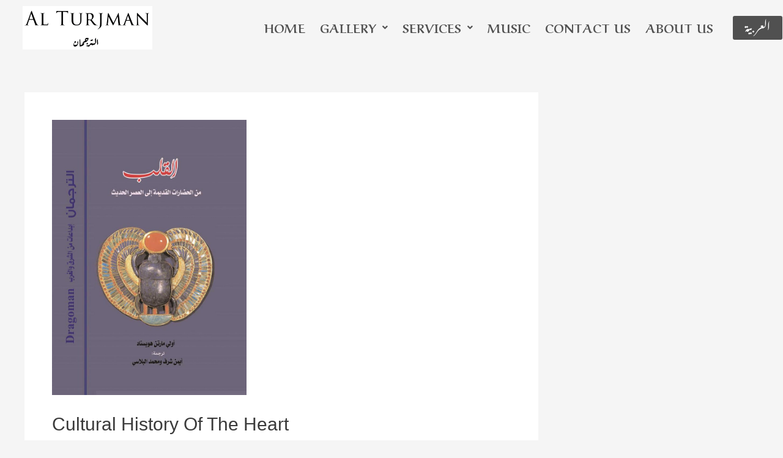

--- FILE ---
content_type: text/css
request_url: https://alturjman.com/wp-content/plugins/depicter/resources/styles/player/depicter.css?ver=1685041955
body_size: 2836
content:
.depicter-view-container{position:relative}.depicter-view{position:relative;height:100%;overflow:hidden;-webkit-user-select:none;-moz-user-select:none;-depicter-user-select:none;user-select:none;touch-action:manipulation}.depicter-sections{will-change:transform}.depicter-auto-height .depicter-view{transition:height 300ms}.depicter-stack-view .depicter-sections{transform-style:preserve-3d}.depicter-transform-view{perspective:2000px}.depicter-transform-view .depicter-sections{transform-style:preserve-3d}.depicter-mask-view .depicter-section-mask{overflow:hidden;position:absolute;pointer-events:none}.depicter-mask-view .depicter-section-mask .depicter-section{position:relative}.depicter-cube-view{perspective:2000px}.depicter-cube-view .depicter-sections{perspective:2000px;transform-style:preserve-3d;perspective-origin:center;height:100%}.depicter-cube-view .depicter-section{backface-visibility:hidden}.depicter-animative-view .depicter-section.depicter-neutral{visibility:hidden}.depicter-section{position:absolute;overflow:hidden}.depicter-background-animation-wrap,.depicter-background-container{height:100%;width:100%;position:absolute}.depicter-section-background{width:100%;height:100%;pointer-events:none;-webkit-user-select:none;-moz-user-select:none;user-select:none}.depicter-section-background.depicter-is-hidden{display:none}.depicter-section{display:flex;flex-direction:column;justify-content:center;align-items:center}.depicter-section .depicter-bg.depicter-cropped,.depicter-section picture.depicter-bg .depicter-cropped{position:absolute}.depicter-section .depicter-section-background>picture{width:100%;height:100%;position:relative}.depicter-section .depicter-section-background>img,.depicter-section .depicter-section-background>picture img{width:100%;height:100%;opacity:0;transition:opacity 300ms}.depicter-section.depicter-ready .depicter-section-background>img,.depicter-section.depicter-ready .depicter-section-background>picture img{opacity:1}.depicter-section.depicter-section-hidden,.depicter-section.depicter-section-hidden *{visibility:hidden !important}.depicter-section>a.depicter-section-link:not(.depicter-layer):not(.depicter-not-section-link):first-child{position:absolute;top:0;left:0;display:block;width:100%;height:100%;z-index:2;overflow:hidden;text-indent:-100em}.depicter-section>a.depicter-section-link:not(.depicter-layer):not(.depicter-not-section-link):first-child.depicter-over-all{z-index:1000}.depicter-anim-section:not(.depicter-active) *{visibility:hidden;pointer-events:none}.depicter-layers-container{position:relative;display:flex;width:100%;height:100%;align-items:center;flex-direction:row;pointer-events:none}.depicter-fade-layers .depicter-layer-frame:not(.depicter-interactive-anim):not(.depicter-static){transition:opacity 300ms,visibility 300ms;visibility:hidden;opacity:0}.depicter-fade-layers .depicter-active .depicter-layer-frame:not(.depicter-interactive-anim):not(.depicter-static){opacity:1;visibility:visible}.depicter-layers-wrapper{position:relative;padding:0 0;box-sizing:content-box;margin:0 auto;height:100%;width:100%}.depicter-layers-fold{position:relative;height:100%;pointer-events:none}.depicter-layers-fold>*{pointer-events:all}.depicter-content-first .depicter-layers-container{position:relative}.depicter-content-first .depicter-layers-container,.depicter-content-first .depicter-layers-wrapper,.depicter-content-first .depicter-layers-fold{height:auto}.depicter-content-first .depicter-section-background{position:absolute;height:100%;top:0}.depicter-layer-frame{visibility:visible}.depicter-layer-frame.depicter-pos-absolute{position:absolute}.depicter-layer-frame .depicter-mask-frame{overflow:hidden}.depicter-layer-frame>a{text-decoration:none;color:inherit}.depicter-relative-width *:not(.depicter-relative-width .depicter-layer *),.depicter-relative-width .depicter-relative-width *:not(.depicter-relative-width .depicter-relative-width .depicter-layer *){width:100%}.depicter-relative-height *:not(.depicter-relative-height .depicter-layer *),.depicter-relative-height .depicter-relative-height *:not(.depicter-relative-height .depicter-relative-height .depicter-layer *){height:100%}.depicter-layer.depicter-has-action{cursor:pointer}.depicter-layer.depicter-layer-hidden,.depicter-layer.depicter-is-hidden,.depicter-layer-frame.depicter-layer-hidden,.depicter-layer-frame.depicter-is-hidden{visibility:hidden !important}.depicter-layer.depicter-layer-hidden *,.depicter-layer.depicter-is-hidden *,.depicter-layer-frame.depicter-layer-hidden *,.depicter-layer-frame.depicter-is-hidden *{visibility:hidden !important}.depicter-no-wrap{white-space:nowrap}.depicter-fixed-layers{pointer-events:none}.depicter-fixed-layers .depicter-layer{pointer-events:auto}.depicter-float-width *{width:100%}.depicter-float-width .depicter-layer>*{width:auto}.depicter-float-height *{height:100%}.depicter-float-height .depicter-layer>*{height:auto}.depicter-image-layer .depicter-layer{width:100%;height:100%}.depicter-image-layer .depicter-layer:not(.depicter-is-hidden) img{opacity:0;visibility:hidden;transition:opacity 150ms ease-out}.depicter-image-layer .depicter-layer:not(.depicter-is-hidden) img.depicter-loaded{opacity:1;visibility:visible}.depicter-image-layer picture{overflow:hidden}.depicter-image-layer picture:not(.depicter-cropped) img{width:100%}.depicter-image-layer img{position:relative;min-width:100%}.depicter-shape-layer svg{width:100%;height:100%}.depicter-video-layer iframe{border:none}.depicter-video-layer iframe,.depicter-video-layer img{width:100%;height:100%}.depicter-video-layer img{position:absolute;top:0;z-index:2;object-fit:cover;transition:opacity 400ms,visibility 400ms}.depicter-video-layer .depicter-layer{overflow:hidden;isolation:isolate}.depicter-video-layer .depicter-video-player{z-index:1}.depicter-video-layer .depicter-video-btn{transition:opacity 400ms,visibility 400ms}.depicter-video-layer video{display:block;width:100%;height:100%}.depicter-video-layer .depicter-playing img,.depicter-video-layer .depicter-playing .depicter-video-btn{opacity:0;visibility:hidden}.depicter-hotspot-layer{cursor:pointer}.depicter-hotspot-layer .depicter-hotspot-point{position:relative;transform:translateX(-50%) translateY(-50%)}.depicter-hotspot-layer .depicter-point-center{width:20px;height:20px;background:#dedede;border-radius:50%}.depicter-hotspot-tooltip{position:absolute;top:0;left:0;z-index:200;pointer-events:none;visibility:hidden;opacity:0;transition:opacity 900ms cubic-bezier(0.19, 1, 0.22, 1),transform 900ms cubic-bezier(0.19, 1, 0.22, 1),visibility 900ms cubic-bezier(0.19, 1, 0.22, 1)}.depicter-hotspot-tooltip .depicter-tooltip-cont{position:relative;padding:10px;background:rgba(240,240,240,.88);text-shadow:0 1px 0px #fff;pointer-events:auto}.depicter-hotspot-tooltip::after{content:"";position:absolute;top:15px;left:-12px;display:block;transform-origin:center -15px;width:0;height:0;border-opposite-position(top):10px solid rgba(240,240,240,.88);border-left:12px solid transparent;border-right:12px solid transparent}.depicter-hotspot-tooltip.depicter-align-right{transform:translateX(50px)}.depicter-hotspot-tooltip.depicter-align-right::after{transform:rotate(-90deg)}.depicter-hotspot-tooltip.depicter-align-right .depicter-tooltip-cont{transform:translateY(-50%) translateX(25px)}.depicter-hotspot-tooltip.depicter-align-left{transform:translateX(-50px)}.depicter-hotspot-tooltip.depicter-align-left::after{transform:rotate(90deg)}.depicter-hotspot-tooltip.depicter-align-left .depicter-tooltip-cont{transform:translateY(-50%) translateX(-100%) translateX(-25px)}.depicter-hotspot-tooltip.depicter-align-bottom{transform:translateY(50px)}.depicter-hotspot-tooltip.depicter-align-bottom .depicter-tooltip-cont{transform:translateX(-50%) translateY(25px)}.depicter-hotspot-tooltip.depicter-align-top{transform:translateY(-50px)}.depicter-hotspot-tooltip.depicter-align-top::after{transform:rotate(180deg)}.depicter-hotspot-tooltip.depicter-align-top .depicter-tooltip-cont{transform:translateX(-50%) translateY(-100%) translateY(-25px)}.depicter-hotspot-tooltip.depicter-tooltip-active{transform:none;opacity:1;visibility:visible}.depicter-hotspot-tooltip.depicter-no-transition{transition:none !important}.depicter-arrow-layer{cursor:pointer}.depicter-arrow-layer .depicter-layer{display:flex;align-items:center;justify-content:center}.depicter-bullet-layer .depicter-layer{display:inline-flex;align-items:center;justify-content:center}.depicter-bullet-layer .depicter-bullet-item{display:inline-block;cursor:pointer}.depicter-bullet-layer .depicter-bullet-item:last-of-type{margin-right:0}.depicter-lineTimer-layer .depicter-layer{overflow:hidden}.depicter-lineTimer-layer .depicter-timer-bar{height:100%;transition:width 200ms}.depicter-scroll-layer{cursor:pointer}.depicter-scroll-layer .depicter-layer{display:flex;align-items:center;justify-content:center}.depicter-playAndPause-layer{cursor:pointer}.depicter-playAndPause-layer .depicter-layer{display:flex;align-items:center;justify-content:center}.depicter-playAndPause-layer svg{display:none}.depicter-playAndPause-layer .depicter-active{display:inline-block}.depicter-button-layer{cursor:pointer}.depicter-button-layer .depicter-layer{display:flex;align-items:center;justify-content:center;flex-wrap:wrap}.depicter-tagList-layer{display:flex;flex-flow:row wrap}.depicter-tagList-layer a{color:inherit;text-decoration:inherit;font:inherit}.depicter-rating-layer .depicter-layer>div{display:flex;width:100%;height:100%}.depicter-rating-layer .depicter-layer .depicter-rating-container{flex:1;position:relative}.depicter-rating-layer .depicter-layer .depicter-symbol-container{width:100%;height:100%}.depicter-rating-layer .depicter-layer .depicter-track-container{position:absolute;top:0;left:0;width:100%;height:100%}.depicter-flex-layer .depicter-layer{display:flex;flex-wrap:wrap;position:relative}.depicter-overlay-layers{position:absolute;top:0;width:100%;height:100%;pointer-events:none;display:flex;align-items:center;justify-content:center;flex-direction:column}.depicter-animation-wrap{visibility:visible}.depicter-section .depicter-section-video-btn,.depicter-video-layer .depicter-video-btn{position:absolute;top:50%;left:50%;margin-left:-23px;margin-top:-23px;width:46px;height:46px;background:#dedede;border-radius:50%;text-align:center;cursor:pointer;z-index:2}.depicter-section .depicter-section-video-btn::after,.depicter-video-layer .depicter-video-btn::after{content:"►";position:relative;top:1px;left:2px;color:#666;line-height:46px}.depicter-section .depicter-section-video-close-btn{position:absolute;width:36px;height:36px;background:#666;color:#dedede;border-radius:50%;text-align:center;cursor:pointer}.depicter-section .depicter-section-video-close-btn::after{content:"✕";position:relative;top:1px;line-height:36px}.depicter-section .depicter-section-video{position:absolute;top:0;left:0;width:100%;height:100%;z-index:100;background:#000;transition:opacity 400ms,visibility 400ms;visibility:hidden;opacity:0}.depicter-section .depicter-section-video-btn{z-index:101;transition:opacity 400ms,visibility 400ms}.depicter-section .depicter-section-video-close-btn{top:2em;right:2em;z-index:102;transition:opacity 400ms,visibility 400ms;visibility:hidden;opacity:0}.depicter-section.depicter-video-open .depicter-section-video,.depicter-section.depicter-video-open .depicter-section-video-close-btn{visibility:visible;opacity:1}.depicter-section.depicter-video-open .depicter-section-video-btn{opacity:0;visibility:hidden}.depicter-background-video-container{position:absolute;top:0;width:100%;height:100%;overflow:hidden;z-index:1}.depicter-background-video-container>video{width:100%;height:100%}.depicter-section .fluid-width-video-wrapper{width:100%;height:100%;padding-top:0 !important}.depicter-section .depicter-bg-embed{position:absolute;top:50%;left:50%;transform:translate(-50%, -50%)}.depicter-section .depicter-bg-embed iframe{position:absolute;width:100%;height:100%;pointer-events:none}.depicter-section .depicter-bg-embed .depicter-bg-embed-poster{position:relative;object-fit:cover;width:100%;height:100%;opacity:0;visibility:hidden}.depicter-section .depicter-bg-embed .depicter-bg-embed-poster.depicter-bg-embed-show-poster{opacity:1;visibility:visible}.depicter-section>a:not(.depicter-layer):not(.depicter-not-section-link):first-child{position:absolute;top:0;left:0;display:block;width:100%;height:100%;z-index:2;overflow:hidden;text-indent:-100em}.depicter-section>a:not(.depicter-layer):not(.depicter-not-section-link):first-child.depicter-over-all{z-index:1000}@media screen and (min-width: 1025px){.depicter-revert .depicter-hide-on-desktop,.depicter-revert.depicter-hide-on-desktop{position:fixed;opacity:0;visibility:hidden;pointer-events:none;top:-100%;left:-100%}}@media screen and (max-width: 1024px)and (min-width: 769px){.depicter-revert .depicter-hide-on-tablet,.depicter-revert.depicter-hide-on-tablet{position:fixed;opacity:0;visibility:hidden;pointer-events:none;top:-100%;left:-100%}}@media screen and (max-width: 767px){.depicter-revert .depicter-hide-on-mobile,.depicter-revert.depicter-hide-on-mobile{position:fixed;opacity:0;visibility:hidden;pointer-events:none;top:-100%;left:-100%}}.depicter-cursor-grab{cursor:-webkit-grab;cursor:grab}.depicter-cursor-grabbing{cursor:-webkit-grabbing;cursor:grabbing}.depicter-auto-height .depicter-primary-container{height:auto}.depicter-has-mouse-action{cursor:pointer !important;pointer-events:all !important}.depicter-section:not(.depicter-active) .depicter-has-animation-in:not(.depicter-text-layer){display:none}.depicter-section:not(.depicter-active) .depicter-has-animation-in.depicter-text-layer{visibility:hidden;pointer-events:none}.depicter-nearby-sections-visible .depicter-view{overflow:visible;margin:0 auto}.depicter-nearby-sections-visible.depicter-view-dir-v .depicter-view-container{align-items:center;flex-direction:row;display:flex}.depicter-nearby-sections-visible.depicter-view-dir-v .depicter-view{margin:0;width:100%}.depicter-dot-flashing{display:inline-flex;align-items:center;justify-content:center}.depicter-dot-flashing span{display:inline-block;width:12px;height:12px;margin-right:9px;border-radius:50%}.depicter-dot-flashing span:last-of-type{margin-right:0}.depicter-dot-flashing.depicter-loading-dark span{background-color:#050a0e}.depicter-dot-flashing.depicter-loading-light span{background-color:#fff}.depicter-dot-flashing span{will-change:opacity;animation:middleDotFlashing 1500ms infinite cubic-bezier(0.5, 0, 0.75, 0)}.depicter-dot-flashing span:first-of-type{animation:firstDotFlashing 1500ms infinite cubic-bezier(0.5, 0, 0.75, 0)}.depicter-dot-flashing span:last-of-type{animation:lastDotFlashing 1500ms infinite cubic-bezier(0.5, 0, 0.75, 0)}@keyframes firstDotFlashing{0%{opacity:1}33.3%{opacity:.2}66.6%,100%{opacity:1}}@keyframes middleDotFlashing{0%,5%{opacity:1}38.8%{opacity:.2}72.2%,100%{opacity:1}}@keyframes lastDotFlashing{0%,23.3%{opacity:1}56.6%{opacity:.2}90%,100%{opacity:1}}.depicter-dot-straight-swing{display:inline-flex;align-items:center;justify-content:center}.depicter-dot-straight-swing span{display:inline-block;width:12px;height:12px;margin-right:0;border-radius:50%}.depicter-dot-straight-swing span:last-of-type{margin-right:0}.depicter-dot-straight-swing.depicter-loading-dark span{background-color:#050a0e}.depicter-dot-straight-swing.depicter-loading-light span{background-color:#fff}.depicter-dot-straight-swing span{will-change:transform}.depicter-dot-straight-swing span:first-of-type{animation:firstDotStraightSwing 1400ms infinite}.depicter-dot-straight-swing span:last-of-type{animation:lastDotStraightSwing 1400ms infinite}@keyframes firstDotStraightSwing{0%{transform:translateX(-9px);animation-timing-function:cubic-bezier(0.5, 0, 0.75, 0)}33.3%{transform:translateX(0);animation-timing-function:linear}62%{transform:translateX(0);animation-timing-function:cubic-bezier(0.25, 1, 0.5, 1)}100%{transform:translateX(-9px)}}@keyframes lastDotStraightSwing{0%{transform:translateX(0);animation-timing-function:linear}33%{transform:translateX(0);animation-timing-function:cubic-bezier(0.25, 1, 0.5, 1)}52%{transform:translateX(9px);animation-timing-function:cubic-bezier(0.5, 0, 0.75, 0)}70%,100%{transform:translateX(0);animation-timing-function:linear}}.depicter-dot-swing{display:inline-flex;align-items:center;justify-content:center}.depicter-dot-swing span{display:inline-block;width:12px;height:12px;margin-right:0;border-radius:50%}.depicter-dot-swing span:last-of-type{margin-right:0}.depicter-dot-swing.depicter-loading-dark span{background-color:#050a0e}.depicter-dot-swing.depicter-loading-light span{background-color:#fff}.depicter-dot-swing span{transform-origin:center -10px;will-change:transform}.depicter-dot-swing span:first-of-type{animation:firstDotSwing 2000ms infinite}.depicter-dot-swing span:last-of-type{animation:lastDotSwing 2000ms infinite}@keyframes firstDotSwing{0%{transform:rotate(45deg);animation-timing-function:cubic-bezier(0.5, 0, 0.75, 0)}23.3%{transform:rotate(0);animation-timing-function:linear}74.1%{transform:rotate(0);animation-timing-function:cubic-bezier(0.25, 1, 0.5, 1)}100%{transform:rotate(45deg)}}@keyframes lastDotSwing{0%{transform:rotate(0);animation-timing-function:linear}23.3%{transform:rotate(0);animation-timing-function:cubic-bezier(0.25, 1, 0.5, 1)}49.1%{transform:rotate(-45deg);animation-timing-function:cubic-bezier(0.5, 0, 0.75, 0)}74.1%,100%{transform:rotate(0);animation-timing-function:linear}}.depicter-dot-replacing{display:inline-flex;align-items:center;justify-content:center}.depicter-dot-replacing span{display:inline-block;width:12px;height:12px;margin-right:9px;border-radius:50%}.depicter-dot-replacing span:last-of-type{margin-right:0}.depicter-dot-replacing.depicter-loading-dark span{background-color:#050a0e}.depicter-dot-replacing.depicter-loading-light span{background-color:#fff}.depicter-dot-replacing span{animation:middleDotReplacing 1500ms infinite cubic-bezier(0.25, 1, 0.5, 1);will-change:transform}.depicter-dot-replacing span:first-of-type{animation:firstDotReplacing 1500ms infinite cubic-bezier(0.76, 0, 0.24, 1)}.depicter-dot-replacing span:last-of-type{animation:lastDotReplacing 1500ms infinite cubic-bezier(0.25, 1, 0.5, 1)}@keyframes firstDotReplacing{from{transform:translateX(0)}to{transform:translateX(40px)}}@keyframes middleDotReplacing{0%,38.8%{transform:translateX(0)}66%,100%{transform:translateX(-20px)}}@keyframes lastDotReplacing{0%,66%{transform:translateX(0)}91.5%,100%{transform:translateX(-20px)}}.depicter-single-svg-loading{max-width:40px;max-height:40px;width:100%}.depicter-single-svg-loading.depicter-small{max-width:20px;max-height:20px}.depicter-loading-symbol{display:inline-flex;align-items:center;justify-content:center}


--- FILE ---
content_type: text/css
request_url: https://alturjman.com/wp-content/plugins/elementor-addon-components/assets/css/eac-frontend.min.css?ver=2.2.7
body_size: 3151
content:
:root{--eac-color-primary:#1569AE;--eac-bg-input:aliceblue;--eac-hover-head-color:#abffd9;--eac-bg-head-color:rgba(255,255,255,1);--eac-global-color-texte:#919ca7;--eac-header-color-background:#411f1f;--eac-header-color-title:#cedebd;--eac-header-color-nav-background:#86c4ba;--eac-header-color-nav-text:#ffffff;--eac-header-color-nav-text-weight:500;--eac-header-desktop-min-height:150px;--eac-header-tablet-min-height:180px;--eac-header-mobile-min-height:220px;--eac-acf-relationship-grid-margin:14;--eac-hrz-top-item-line-height:60px;--eac-buttons-toggle-line-height:50px;--eac-hrz-sub-item-line-height:25px;--eac-hrz-top-item-breakpoint-line-height:40px;--eac-vrt-top-item-line-height:40px;--eac-vrt-sub-item-line-height:30px;--eac-vrt-sub-item-breakpoint-line-height:25px;--eac-focus-visible-color:#1559ed;--eac-focus-visible-style:auto;--eac-focus-visible-width:3px;--eac-focus-visible-offset:2px;--eac-focus-visible-img-color:#222222;--eac-focus-visible-img-style:auto;--eac-focus-visible-img-width:3px;--eac-focus-visible-img-offset:-4px;--eac-focus-visible-other-color:#222222;--eac-focus-visible-other-style:dotted;--eac-focus-visible-other-width:3px;--eac-global-line-height:calc(2px + 2ex + 2px);--eac-contrast:#222222;--eac-accent:#1E73BE}.eac-advanced-gallery .advanced-gallery__title,.eac-advanced-gallery .advanced-gallery__description-wrapper,.eac-image-galerie .image-galerie__titre,.eac-image-galerie .image-galerie__description-wrapper,.eac-acf-relationship .acf-relation_title-content,.eac-acf-relationship .acf-relation_excerpt,.eac-rss-galerie .rss-galerie__item-titre,.eac-rss-galerie .rss-galerie__item-description p,.eac-articles-liste .al-post__content-title,.eac-articles-liste .al-post__excerpt-wrapper,.eac-articles-liste .shop-product__excerpt-wrapper{line-height:var(--eac-global-line-height)}body.eac-using-mouse *:focus{outline:0}body:not(.eac-using-mouse) *:focus-visible{outline-color:currentColor;outline-style:var(--eac-focus-visible-style);outline-width:var(--eac-focus-visible-width);outline-offset:var(--eac-focus-visible-offset)}body:not(.eac-using-mouse) .eac-mega-menu *:focus-visible,body:not(.eac-using-mouse) .eac-search_form-wrapper .eac-search_button-toggle:focus-visible{outline-offset:0}body:not(.eac-using-mouse) a:focus-visible img[class^="img-focusable"]{outline-color:var(--eac-focus-visible-img-color);outline-style:var(--eac-focus-visible-img-style);outline-width:var(--eac-focus-visible-img-width);outline-offset:var(--eac-focus-visible-img-offset)}body:not(.eac-using-mouse) select.eac-search_select-post-type:focus-visible,body:not(.eac-using-mouse) select.select__options-items:focus-visible,body:not(.eac-using-mouse) .eac-search_form-container input[type="search"]:focus-visible{outline:var(--eac-focus-visible-other-color) var(--eac-focus-visible-other-style) var(--eac-focus-visible-other-width)}body:not(.eac-using-mouse) a[role="button"]:focus-visible,body:not(.eac-using-mouse) button.eac__read-button:focus-visible,body:not(.eac-using-mouse) .button__readmore-wrapper:focus-visible,body:not(.eac-using-mouse) .button__cart-wrapper:focus-visible,body:not(.eac-using-mouse) button.image-galerie__button-lightbox:focus-visible{outline:currentColor var(--eac-focus-visible-other-style) var(--eac-focus-visible-other-width)}.eac-skip-grid{background-image:url([data-uri]);block-size:1px;inline-size:1px}body:not(.eac-using-mouse) .eac-skip-grid:focus-visible{outline:0}a.skip-link.screen-reader-text:focus{inset-inline-end:unset}.eac-image-galerie .image-galerie article,.eac-articles-liste .al-posts__wrapper article,.acf-relational_post article,.eac-acf-relationship .acf-relation_container article,.eac-html-sitemap article,.eac-rss-galerie .rss-galerie article{padding-block:unset;padding-inline:unset;margin-block:unset;margin-inline:unset;max-inline-size:none;z-index:auto;color:unset;font:unset}.eac-rss-galerie .select__options-items,.eac-lecteur-audio .select__options-items,.eac-pin-galerie .select__options-items{font-size:.9em;font-weight:normal;background-color:var(--eac-bg-input);block-size:2.2em;inline-size:fit-content;line-height:normal;padding-block:0;padding-inline:5px;border-radius:5px;border-color:var(--eac-color-primary);box-shadow:0 0 0 1px var(--eac-color-primary);text-transform:none;white-space:nowrap;-webkit-appearance:none;appearance:none;max-inline-size:none;min-inline-size:unset}.visually-hidden{position:absolute!important;border-block:0!important;border-inline:0!important;padding-block:0!important;padding-inline:0!important;margin-block:-1px!important;margin-inline:-1px!important;block-size:1px!important;inline-size:1px!important;overflow:hidden!important;clip-path:inset(50%)!important;white-space:nowrap!important}.oc-offcanvas__wrapper-canvas,.mb-modalbox__hidden-content-wrapper{display:none}.buttons-wrapper{position:relative;display:flex;flex-wrap:wrap;align-items:center;justify-content:space-around;inline-size:100%;gap:10px;margin-block:10px}.buttons-wrapper .button-cart,.buttons-wrapper .button-readmore{color:unset!important;fill:unset!important;background-color:unset!important;font-size:unset!important;border-block-width:0!important;border-inline-width:0!important;padding-block:unset!important;padding-inline:unset!important}.buttons-wrapper .button__readmore-wrapper,.buttons-wrapper .button__cart-wrapper,.mb-modalbox__wrapper-btn,.oc-offcanvas__wrapper-btn,.fv-viewer__wrapper-btn{position:relative;display:flex;align-items:center;color:#1346CD;background-color:transparent;border-block:2px solid #1346CD;border-inline:2px solid #1346CD;padding-block:5px;padding-inline:8px;border-radius:4px;font-size:15px;min-block-size:30px;white-space:nowrap;text-decoration:none;text-shadow:none;text-transform:unset;appearance:none;-webkit-appearance:none}.button__readmore-wrapper .label-icon,.button__cart-wrapper .label-icon,.mb-modalbox__wrapper-btn .label-icon,.oc-offcanvas__wrapper-btn .label-icon,.fv-viewer__wrapper-btn .label-icon,.button__readmore-wrapper .button-icon,.button__cart-wrapper .button-icon,.mb-modalbox__wrapper-btn .button-icon,.oc-offcanvas__wrapper-btn .button-icon,.fv-viewer__wrapper-btn .button-icon{display:inline-block}.eac-icon-svg svg{position:relative;display:inline-block;block-size:1em;inline-size:1em;fill:currentColor;inset-block-start:.175em}.mb-modalbox__wrapper-btn,.oc-offcanvas__wrapper-btn,.fv-viewer__wrapper-btn{cursor:pointer;min-inline-size:unset}.eac__button{display:block;margin-block:10px;text-align:center}.eac__button .eac__read-button{padding-block:5px;padding-inline:15px;background:#EEE;background-color:#EEE!important;border-block-width:0;border-inline-width:0;border-radius:7px;background-image:linear-gradient(to bottom,hsla(0,0%,0%,0),hsla(0,0%,0%,.2));color:#222!important;font-family:sans-serif;font-size:.9em;font-weight:400;text-shadow:0 1px white;cursor:pointer;text-transform:initial;line-height:1.6em}.eac__button .eac__read-button:hover{background-color:#8CF;text-shadow:0 1px hsla(0,0%,100%,.5);color:#222}.eac__button .eac__read-button:active,.eac__button .eac__read-button.is-checked{background-color:#28F}.eac__button .eac__read-button.is-checked{color:white;text-shadow:0 -1px hsla(0,0%,0%,.8)}.eac__button .eac__read-button:active{box-shadow:inset 0 1px 10px hsla(0,0%,0%,.8)}@media (max-width:640px){.eac__button{display:block}}[class^='element-condition_fallback-']{position:relative;display:flex;align-items:center;justify-content:center;inline-size:70%;min-block-size:200px;margin-block:10px;margin-inline:auto;padding-block:5px;padding-inline:5px;background-color:aliceblue}[class^='element-condition_fallback-'] div{position:relative;text-align:center;flex-shrink:1}.eac-conditions-yes>.elementor-element-overlay>.elementor-editor-section-settings .elementor-editor-element-edit,.eac-conditions-yes>.elementor-element-overlay>.elementor-editor-column-settings .elementor-editor-element-edit,.eac-conditions-yes>.elementor-element-overlay>.elementor-editor-widget-settings .elementor-editor-element-edit,.eac-conditions-yes>.elementor-element-overlay>.elementor-editor-container-settings .elementor-editor-element-edit{box-shadow:inset 2px 2px 0 yellow,inset -2px -2px 0 yellow}.eac-conditions-no>.elementor-element-overlay>.elementor-editor-section-settings .elementor-editor-element-edit,.eac-conditions-no>.elementor-element-overlay>.elementor-editor-column-settings .elementor-editor-element-edit,.eac-conditions-no>.elementor-element-overlay>.elementor-editor-widget-settings .elementor-editor-element-edit,.eac-conditions-no>.elementor-element-overlay>.elementor-editor-container-settings .elementor-editor-element-edit{box-shadow:''}.eac__loader-spin{display:none;block-size:30px;inline-size:30px;margin-block:10px;margin-inline:auto;-webkit-animation:spin .8s infinite linear;animation:spin .8s infinite linear;border-block:4px solid var(--eac-color-primary);border-inline:4px solid var(--eac-color-primary);border-inline-end-color:transparent;border-radius:50%}@keyframes spin{from{transform:rotate(0deg)}to{transform:rotate(360deg)}}@-webkit-keyframes spin{from{transform:rotate(0deg)}to{transform:rotate(360deg)}}.acf-relational_container{display:flex;flex-wrap:wrap;padding-block:10px;padding-inline:0}.acf-relational_post{position:relative;flex:0 0 33.33333%;inline-size:100%;max-inline-size:33.33333%;padding-inline:5px;line-height:1.1em}.acf-relational_post article{display:flex;flex-direction:row;align-items:flex-start;min-inline-size:0;max-inline-size:100%!important;word-wrap:break-word;background-color:#fff;background-clip:border-box}@media screen and (max-width:640px){.acf-relational_post{flex:0 0 100%;max-inline-size:100%;padding-block-end:10px}.acf-relational_post article{flex-direction:column;align-items:center}.acf-relational_post article .acf-relational_title{text-align:center}}@media screen and (max-width:768px){.acf-relational_post article{flex-direction:column;align-items:center}.acf-relational_post article .acf-relational_title{text-align:center}}.acf-relational_post article .acf-relational_img{flex:1 0 auto;margin-inline-end:5px}.acf-relational_post article .acf-relational_title{text-align:center}.acf-relational_post article .acf-relational_title h3{font-size:.7em;font-weight:600;color:grey}.acf-relational_post article .acf-relational_date{font-size:.6em;color:var(--eac-global-color-texte);text-align:start}.acf-relational_post article .acf-relational_excerpt{display:inline;font-size:.75em;color:var(--eac-global-color-texte);line-height:1em;word-break:break-word}.dynamic-tags_social-container{display:flex;align-items:center;justify-content:space-evenly;padding-block:5px;padding-inline:5px}.dynamic-tags_social-icon{display:flex;align-items:center;font-size:20px}.dynamic-tags_social-icon i{font-size:1em}.dynamic-tags_social-icon svg,.dynamic-tags_social-icon i{color:red;fill:currentColor;inset-block-start:0}.dynamic-tags_social-icon.twitter svg,.dynamic-tags_social-icon.twitter i{color:rgb(30,48,80)}.dynamic-tags_social-icon.facebook svg,.dynamic-tags_social-icon.facebook i{color:#3b5998}.dynamic-tags_social-icon.instagram svg,.dynamic-tags_social-icon.instagram i{color:#c13584}.dynamic-tags_social-icon.linkedin svg,.dynamic-tags_social-icon.linkedin i{color:#007bb6}.dynamic-tags_social-icon.youtube svg,.dynamic-tags_social-icon.youtube i{color:#bb0000}.dynamic-tags_social-icon.pintrest svg,.dynamic-tags_social-icon.pintrest i{color:#cb2027}.dynamic-tags_social-icon.tumblr svg,.dynamic-tags_social-icon.tumblr i{color:#32506d}.dynamic-tags_social-icon.flickr svg,.dynamic-tags_social-icon.flickr i{color:#0063dc}.dynamic-tags_social-icon.reddit svg,.dynamic-tags_social-icon.reddit i{color:#ff4500}.dynamic-tags_social-icon.tiktok svg,.dynamic-tags_social-icon.tiktok i{color:#010101}.dynamic-tags_social-icon.telegram svg,.dynamic-tags_social-icon.telegram i{color:#0088cc}.dynamic-tags_social-icon.quora svg,.dynamic-tags_social-icon.quora i{color:#aa1100}.dynamic-tags_social-icon.twitch svg,.dynamic-tags_social-icon.twitch i{color:#6441a5}.dynamic-tags_social-icon.github svg,.dynamic-tags_social-icon.github i{color:#24292F}.dynamic-tags_social-icon.spotify svg,.dynamic-tags_social-icon.spotify i{color:#1DB954}.dynamic-tags_social-icon.mastodon svg,.dynamic-tags_social-icon.mastodon i{color:#3088d4}.eac-element_sticky-class{position:-webkit-sticky!important;position:sticky!important;transition:.35s ease}.eac-element_fixed-header{position:fixed!important;inline-size:100%;inset-block-start:0;inset-inline-start:0;animation:slideDown .35s ease-out}.eac-element_fixed-footer{position:fixed!important;inline-size:100%;inset-block-end:0;inset-inline-start:0;animation:slideUp .35s ease-out}.eac-element-link{display:inline-block;position:absolute;inset:0}span.eac-element-link{z-index:99;background-color:rgba(255,255,255,0)}.eac_widget_mini_cart a,.eac_widget_mini_cart a:visited,.eac_widget_mini_cart a:active{text-decoration:none!important}.eac_widget_mini_cart .button.wc-forward.ast-continue-shopping{display:none}.eac_widget_mini_cart .widget ul li a{padding-block:0;padding-inline:0}.eac_widget_mini_cart .widget_shopping_cart{background-color:#7A7A7A!important;padding-block:10px!important;padding-inline:10px!important}.eac_widget_mini_cart .woocommerce-mini-cart .mini_cart_item{line-height:1.5em;padding-block-end:0}.eac_widget_mini_cart .woocommerce-mini-cart .mini_cart_item:hover{background-color:unset!important}.eac_widget_mini_cart .woocommerce-mini-cart .mini_cart_item a:not(.remove_from_cart_button),.eac_widget_mini_cart .woocommerce-mini-cart .mini_cart_item .quantity,.eac_widget_mini_cart .woocommerce-mini-cart .mini_cart_item .product-title,.eac_widget_mini_cart .woocommerce-mini-cart .mini_cart_item .quantity .amount,.eac_widget_mini_cart .woocommerce-mini-cart__total.total,.eac_widget_mini_cart .woocommerce-mini-cart__total.total strong,.eac_widget_mini_cart .woocommerce-mini-cart__total.total .amount,.eac_widget_mini_cart .woocommerce-mini-cart__empty-message{color:white!important;background-color:#7A7A7A!important;float:none!important}.eac_widget_mini_cart .woocommerce-mini-cart .mini_cart_item a.remove_from_cart_button,.eac_widget_mini_cart .woocommerce-mini-cart .mini_cart_item a.remove_from_cart_button::before,.eac_widget_mini_cart .woocommerce-mini-cart .mini_cart_item a.remove_from_cart_button svg{color:white!important;fill:white!important}.eac_widget_mini_cart .woocommerce-mini-cart .mini_cart_item a:not(.remove_from_cart_button),.eac_widget_mini_cart .woocommerce-mini-cart .mini_cart_item .quantity,.eac_widget_mini_cart .woocommerce-mini-cart .mini_cart_item .product-title,.eac_widget_mini_cart .woocommerce-mini-cart .mini_cart_item .quantity .amount,.eac_widget_mini_cart .woocommerce-mini-cart__total.total,.eac_widget_mini_cart .woocommerce-mini-cart__total.total strong,.eac_widget_mini_cart .woocommerce-mini-cart__total.total .amount,.eac_widget_mini_cart .woocommerce-mini-cart__buttons .button,.eac_widget_mini_cart .woocommerce-mini-cart .mini_cart_item a.remove_from_cart_button::before{font-size:14px;font-weight:normal;letter-spacing:unset}.eac_widget_mini_cart .woocommerce-mini-cart__total.total{display:block;text-align:center;margin-block-start:.5em;margin-block-end:.5em;padding-block:10px!important;padding-inline:10px!important;border-top:3px double white;background-color:#54595F}.eac_widget_mini_cart .widget_shopping_cart .widgettitle{font-size:20px;margin-block-end:0;padding-block:unset;padding-inline:unset;text-align:center;color:white!important}.eac_widget_mini_cart .woocommerce-mini-cart__buttons{display:flex!important;align-items:center;justify-content:space-around;grid-column-gap:0;float:none}.eac_widget_mini_cart .woocommerce-mini-cart__buttons .button{display:block;inline-size:45%;margin-block:0 5px!important;margin-inline:5px 0!important;padding-block:.2em!important;padding-inline:1em!important;line-height:2em;text-align:center;font-weight:unset!important;background-color:#fff!important;color:#000!important;box-shadow:unset!important;border-block-width:0!important;border-inline-width:0!important;white-space:nowrap;letter-spacing:unset!important;float:none!important;text-transform:none}.eac_widget_mini_cart .woocommerce-mini-cart__total,.eac_widget_mini_cart .woocommerce-mini-cart__buttons{margin-block:unset;margin-inline:unset;padding-block:.5em;padding-inline:0}

--- FILE ---
content_type: text/javascript
request_url: https://alturjman.com/wp-content/plugins/depicter/resources/scripts/player/depicter.js?ver=1685041955
body_size: 51655
content:
!function(t,e){"object"==typeof exports&&"undefined"!=typeof module?module.exports=e():"function"==typeof define&&define.amd?define(e):(t="undefined"!=typeof globalThis?globalThis:t||self).Depicter=e()}(this,function(){"use strict";function s(e,t){var i,s=Object.keys(e);return Object.getOwnPropertySymbols&&(i=Object.getOwnPropertySymbols(e),t&&(i=i.filter(function(t){return Object.getOwnPropertyDescriptor(e,t).enumerable})),s.push.apply(s,i)),s}function x(e){for(var t=1;t<arguments.length;t++){var i=null!=arguments[t]?arguments[t]:{};t%2?s(Object(i),!0).forEach(function(t){n(e,t,i[t])}):Object.getOwnPropertyDescriptors?Object.defineProperties(e,Object.getOwnPropertyDescriptors(i)):s(Object(i)).forEach(function(t){Object.defineProperty(e,t,Object.getOwnPropertyDescriptor(i,t))})}return e}function n(t,e,i){return e in t?Object.defineProperty(t,e,{value:i,enumerable:!0,configurable:!0,writable:!0}):t[e]=i,t}function S(t,e){if(null==t)return{};var i,s=function(t,e){if(null==t)return{};for(var i,s={},n=Object.keys(t),o=0;o<n.length;o++)i=n[o],0<=e.indexOf(i)||(s[i]=t[i]);return s}(t,e);if(Object.getOwnPropertySymbols)for(var n=Object.getOwnPropertySymbols(t),o=0;o<n.length;o++)i=n[o],0<=e.indexOf(i)||Object.prototype.propertyIsEnumerable.call(t,i)&&(s[i]=t[i]);return s}function e(t,e){return function(t,e){if(e.get)return e.get.call(t);return e.value}(t,o(t,e,"get"))}function i(t,e,i){return function(t,e,i){if(e.set)e.set.call(t,i);else{if(!e.writable)throw new TypeError("attempted to set read only private field");e.value=i}}(t,o(t,e,"set"),i),i}function o(t,e,i){if(!e.has(t))throw new TypeError("attempted to "+i+" private field on non-instance");return e.get(t)}function r(t,e,i){!function(t,e){if(e.has(t))throw new TypeError("Cannot initialize the same private elements twice on an object")}(t,e),e.set(t,i)}[Element.prototype,CharacterData.prototype,DocumentType.prototype].forEach(t=>{t.hasOwnProperty("remove")||Object.defineProperty(t,"remove",{configurable:!0,enumerable:!0,writable:!0,value:function(){this.parentNode&&this.parentNode.removeChild(this)}})}),function(o,e){try{o.querySelector(":scope body")}catch(t){["querySelector","querySelectorAll"].forEach(s=>{const n=e[s];e[s]=function(t){if(/(^|,)\s*:scope/.test(t)){var e=this["id"];this.id="ID_"+Date.now(),t=t.replace(/((^|,)\s*):scope/g,"$1#"+this.id);var i=o[s](t);return this.id=e,i}return n.call(this,t)}})}}(window.document,Element.prototype),void 0===Node.prototype.replaceChildren&&(Node.prototype.replaceChildren=function(t){for(;this.lastChild;)this.removeChild(this.lastChild);void 0!==t&&this.append(t)});class t{constructor(){this.listeners={},this._onceList=[],this.addEventListener=this.on,this.removeEventListener=this.off,this.debugEvents=!1}trigger(e,i,t=!1){this.debugEvents&&console.log(e,i),this.parentEmitter&&this.parentEmitter.trigger(t?this._transformName(e):e,i),this.listeners&&(this.listeners[e]&&(i?i.unshift(e):i=[e],this.listeners[e].forEach(t=>{t.callback.apply(t.context,i)})),this._onceList.length&&(this._onceList=this._onceList.filter(t=>t.name!==e||(this.off(t.name,t.callback,t.context),!1))))}on(e,i,s,n=0){if(-1===e.indexOf(",")){this.listeners[e]||(this.listeners[e]=[]);let t=this.listeners[e];t.find(t=>t.callback===i&&t.context===s&&t.priority===n)||(t.push({callback:i,priority:n,context:s}),t=t.sort((t,e)=>t.priority>e.priority?1:t.priority<e.priority?-1:0))}else e.replace(/\s*/g,"").split(",").forEach(t=>{this.on(t,i,s,n)})}once(t,e,i,s){this.on(t,e,i,s),this._onceList.push({name:t,callback:e,context:i})}off(t,e,i){if(-1===t.indexOf(",")){const s=this.listeners[t];s&&s.length&&(this.listeners[t]=s.filter(t=>t.callback!==e||t.context!==i))}else t.replace(/\s*/g,"").split(",").forEach(t=>{this.off(t,e,i)})}offOnContext(e){Object.keys(this.listeners).forEach(t=>{this.listeners[t]=this.listeners[t].filter(t=>t.context!==e)})}offByName(t){this.listeners[t]&&(this.listeners[t]=void 0)}_transformName(t){return this.eventPrefix&&this.eventPrefix.length?this.eventPrefix+t.slice(0,1).toUpperCase()+t.slice(1):t}}const l="depicter",a="ontouchstart"in document,c=Object.prototype.hasOwnProperty,h={mobile:767,tablet:1024},d=Object.keys(h).sort((t,e)=>h[e]-h[t]),p=()=>{const i=window.innerWidth;let s=null,n=-1;return[...d].reverse().some((t,e)=>i<=h[t]&&(s=t,n=d.length-e-1,!0)),{name:s,index:n,size:h[s]||i}};let u=null;window.addEventListener("resize",()=>{u=p().name});const m=new class extends t{constructor(){super(),this.update=this.update.bind(this),window.addEventListener("resize",this.update),this.activeBreakpoint=null,this.activeBreakpointIndex=null,this.activeBreakpointSize=null,this.update()}update(t){if(t)return clearTimeout(this._resizeTimeout),void(this._resizeTimeout=setTimeout(this.update,20));var{name:e,index:i,size:t}=p();e!==this.activeBreakpoint&&(this.activeBreakpoint=e,this.activeBreakpointIndex=i,this.activeBreakpointSize=t,this.trigger("breakpointChange",[e,i,t]))}},g=(t,e)=>{e=e||p().name;var i=d.indexOf(e);if(Array.isArray(t)){if(0===t.length)return;var s=t[i+1];return!s&&!1!==s||"string"==typeof s&&!s.length?"none"===e?void 0:g(t,1<=i?d[i-1]:"none"):s}return"object"==typeof(t=c.call(t,"toObject")?t.toObject():t)?c.call(t,e)?t[e]:"none"===e?void 0:g(t,1<=i?d[i-1]:"none"):t},v=(e,i)=>{const s={};return e.hasAttribute(`data-${i}`)&&(s.none=e.getAttribute(`data-${i}`)),d.forEach(t=>{e.hasAttribute(`data-${t}-${i}`)&&(s[t]=e.getAttribute(`data-${t}-${i}`))}),s},f=(t,i)=>{const s=[];let n;t.forEach((t,e)=>((t,i)=>{let s=t;if(Array.isArray(t)){if(1===t.length)return void i(t[0]);s=t.slice()}else{if("string"!=typeof t||!t.includes(","))return void i(s);s=t.split(",").map(t=>t.trim())}let n;t=(t,e)=>{e=g(s,e);e!==n&&(n=e,i(e))};m.on("breakpointChange",t),t(0,m.activeBreakpoint)})(t,t=>{s[e]=t,clearTimeout(n),n=setTimeout(()=>{i(s)},1)}))};class y{constructor(t,e,i){this.composer=t,this.options=i,this.view=e,this.innerContainers={},this.outerContainers={},this._matchHeightList=[],this.options.register({layout:"boxed",stretchWidth:!1,width:900,height:500,columns:1,rtl:!1,keepAspectRatio:!0,delayBeforeResize:0,fullscreenMargin:0,narrowLayoutOn:"mobile",overflowFix:!0}),this.primaryContainer=document.createElement("div"),this.primaryContainer.classList.add(`${l}-primary-container`),this.composer.element.appendChild(this.primaryContainer),this.viewContainer=document.createElement("div"),this.viewContainer.classList.add(`${l}-view-container`),this.view.appendTo(this.viewContainer),this.primaryContainer.appendChild(this.viewContainer),this.view.options.has("reverse")&&(e=this.options.get("rtl"),this.view.options.set("reverse",e),e&&this.composer.element.classList.add(`${l}-rtl`),this.options.observe("rtl",(t,e)=>{this.view.options.set("reverse",e),this.composer.element.classList[e?"add":"remove"](`${l}-rtl`)})),this.update=this.update.bind(this),window.addEventListener("resize",this.update,!1),requestAnimationFrame(this.update),this.update()}update(e){var t=this.options.get("delayBeforeResize");if(e&&0<t)return clearTimeout(this._resizeTimeout),void(this._resizeTimeout=setTimeout(this.update,t));var i=this.options.get(["layout","width","height","maxHeight","minHeight","fullscreenMargin","overflowFix","narrowLayoutOn"]);const s=this.composer.element;s.classList.add(`${l}-layout-${i.layout}`);var{name:n,size:e}=p();switch(n!==this.activeBreakpoint&&(this.activeBreakpoint&&this.composer.element.classList.remove(`${l}-bp-${this.activeBreakpoint}`),null!==(this.activeBreakpoint=n)&&this.composer.element.classList.add(`${l}-bp-${n}`),this.activeBreakpointSize=n?e:g(i.width,n)),this.isNarrow=n===i.narrowLayoutOn,this._lastNarrowStatus!==this.isNarrow&&(this.isNarrow?s.classList.add(`${l}-narrow-layout`):s.classList.remove(`${l}-narrow-layout`),this._lastNarrowStatus=this.isNarrow),i.layout){case"fullscreen":i.overflowFix&&document.body.classList.add(`${l}-overflow-fix`);case"fullwidth":s.style.width=document.body.clientWidth+"px",requestAnimationFrame(()=>{s.style.marginLeft="";var t=-(window.scrollX+Math.ceil(s.getBoundingClientRect().left))+"px";s.style.marginLeft=t;try{s.style.setProperty("margin-left",t,"important")}catch(t){}s.style.width=document.body.clientWidth+"px"});break;case"boxed":s.style.maxWidth=g(i.width,n)+"px"}t=s.offsetWidth;if("fullscreen"===i.layout){e=window.innerHeight;if(i.fullscreenMargin){let t=window.scrollY+Math.ceil(s.getBoundingClientRect().top);"auto"===i.fullscreenMargin&&.75<=t/window.innerHeight?t=0:"auto"!==i.fullscreenMargin&&(t=i.fullscreenMargin),s.style.height=`${e-t}px`}else s.style.height=`${e}px`}this.composer.trigger("beforeViewResize",[this]),this.view.resize(),this._updateMatchHeights(),t===this.width&&this.height===s.offMatchHeight||(this.width=t,this.height=s.offsetHeight,this.composer.trigger("resize")),this.composer.trigger("layoutUpdate",[this])}getContainer(t){if("string"!=typeof t)return!1;var e=-1!==(t=t.toLowerCase()).indexOf("inner"),i=t.replace("inner",""),t=e?this.innerContainers:this.outerContainers;return c.call(t,i)||this._createContainer(i,e),t[i]}onMatchHeight(t){this._matchHeightList.push(t),this._updateMatchHeights()}offMatchHeight(t){t.style.height="",this._matchHeightList.splice(this._matchHeightList.indexOf(t),1)}_updateMatchHeights(){this._matchHeightList.forEach(t=>{t.style.height=this.slider.view.height+"px"})}_createContainer(t,e){const i=document.createElement("div");i.classList.add(`${l}-${t}-container`),e?(this.hasInnerBox||(this.hasInnerBox=!0,this.innerBox=document.createElement("div"),this.innerBox.classList.add(`${l}-inner-container`),this.innerBox.appendChild(this.viewContainer),(this.hasMidRow?this.midRow:this.primaryContainer).appendChild(this.innerBox)),this.innerContainers[t]=i,"right"===t||"left"===t?(this.hasInnerMidRow||(this.hasInnerMidRow=!0,this.innerMidRow=document.createElement("div"),this.innerMidRow.classList.add(`${l}-mid-row`),this.innerMidRow.appendChild(this.viewContainer),this.innerBox.appendChild(this.innerMidRow)),this.innerMidRow.appendChild(i)):this.innerBox.appendChild(i)):(this.outerContainers[t]=i,"right"===t||"left"===t?(this.hasMidRow||(this.hasMidRow=!0,this.midRow=document.createElement("div"),this.midRow.classList.add(`${l}-mid-row`),this.midRow.appendChild(this.hasInnerBox?this.innerBox:this.viewContainer),this.primaryContainer.appendChild(this.midRow)),this.midRow.appendChild(i)):this.primaryContainer.appendChild(i)),this.update()}}var _={update:null,begin:null,loopBegin:null,changeBegin:null,change:null,changeComplete:null,loopComplete:null,complete:null,loop:1,direction:"normal",autoplay:!0,timelineOffset:0},b={duration:1e3,delay:0,endDelay:0,easing:"easeOutElastic(1, .5)",round:0},w=["translateX","translateY","translateZ","rotate","rotateX","rotateY","rotateZ","scale","scaleX","scaleY","scaleZ","skew","skewX","skewY","perspective","matrix","matrix3d"],A={CSS:{},springs:{}};function C(t,e,i){return Math.min(Math.max(t,e),i)}function E(t,e){return-1<t.indexOf(e)}function k(t,e){return t.apply(null,e)}var L={arr:function(t){return Array.isArray(t)},obj:function(t){return E(Object.prototype.toString.call(t),"Object")},pth:function(t){return L.obj(t)&&t.hasOwnProperty("totalLength")},svg:function(t){return t instanceof SVGElement},inp:function(t){return t instanceof HTMLInputElement},dom:function(t){return t.nodeType||L.svg(t)},str:function(t){return"string"==typeof t},fnc:function(t){return"function"==typeof t},und:function(t){return void 0===t},nil:function(t){return L.und(t)||null===t},hex:function(t){return/(^#[0-9A-F]{6}$)|(^#[0-9A-F]{3}$)/i.test(t)},rgb:function(t){return/^rgb/.test(t)},hsl:function(t){return/^hsl/.test(t)},col:function(t){return L.hex(t)||L.rgb(t)||L.hsl(t)},key:function(t){return!_.hasOwnProperty(t)&&!b.hasOwnProperty(t)&&"targets"!==t&&"keyframes"!==t}};function I(t){t=/\(([^)]+)\)/.exec(t);return t?t[1].split(",").map(function(t){return parseFloat(t)}):[]}function $(s,i){var t=I(s),e=C(L.und(t[0])?1:t[0],.1,100),n=C(L.und(t[1])?100:t[1],.1,100),o=C(L.und(t[2])?10:t[2],.1,100),t=C(L.und(t[3])?0:t[3],.1,100),r=Math.sqrt(n/e),a=o/(2*Math.sqrt(n*e)),h=a<1?r*Math.sqrt(1-a*a):0,l=a<1?(a*r-t)/h:-t+r;function c(t){var e=i?i*t/1e3:t,e=a<1?Math.exp(-e*a*r)*(+Math.cos(h*e)+l*Math.sin(h*e)):(1+l*e)*Math.exp(-e*r);return 0===t||1===t?t:1-e}return i?c:function(){var t=A.springs[s];if(t)return t;for(var e=0,i=0;;)if(1===c(e+=1/6)){if(16<=++i)break}else i=0;return t=e*(1/6)*1e3,A.springs[s]=t}}function O(e){return void 0===e&&(e=10),function(t){return Math.ceil(C(t,1e-6,1)*e)*(1/e)}}var T=function(o,e,r,i){if(0<=o&&o<=1&&0<=r&&r<=1){var a=new Float32Array(11);if(o!==e||r!==i)for(var t=0;t<11;++t)a[t]=M(.1*t,o,r);return function(t){return o===e&&r===i||0===t||1===t?t:M(s(t),e,i)}}function s(t){for(var e=0,i=1;10!==i&&a[i]<=t;++i)e+=.1;var s=e+.1*((t-a[--i])/(a[i+1]-a[i])),n=B(s,o,r);return.001<=n?function(t,e,i,s){for(var n=0;n<4;++n){var o=B(e,i,s);if(0===o)return e;e-=(M(e,i,s)-t)/o}return e}(t,s,o,r):0===n?s:function(t,e,i,s,n){for(var o,r,a=0;0<(o=M(r=e+(i-e)/2,s,n)-t)?i=r:e=r,1e-7<Math.abs(o)&&++a<10;);return r}(t,e,e+.1,o,r)}};function P(t,e){return 1-3*e+3*t}function M(t,e,i){return((P(e,i)*t+(3*i-6*e))*t+3*e)*t}function B(t,e,i){return 3*P(e,i)*t*t+2*(3*i-6*e)*t+3*e}var z,D,V=(z={linear:function(){return function(t){return t}}},D={Sine:function(){return function(t){return 1-Math.cos(t*Math.PI/2)}},Circ:function(){return function(t){return 1-Math.sqrt(1-t*t)}},Back:function(){return function(t){return t*t*(3*t-2)}},Bounce:function(){return function(t){for(var e,i=4;t<((e=Math.pow(2,--i))-1)/11;);return 1/Math.pow(4,3-i)-7.5625*Math.pow((3*e-2)/22-t,2)}},Elastic:function(t,e){void 0===e&&(e=.5);var i=C(t=void 0===t?1:t,1,10),s=C(e,.1,2);return function(t){return 0===t||1===t?t:-i*Math.pow(2,10*(t-1))*Math.sin((t-1-s/(2*Math.PI)*Math.asin(1/i))*(2*Math.PI)/s)}}},["Quad","Cubic","Quart","Quint","Expo"].forEach(function(t,e){D[t]=function(){return function(t){return Math.pow(t,e+2)}}}),Object.keys(D).forEach(function(t){var s=D[t];z["easeIn"+t]=s,z["easeOut"+t]=function(e,i){return function(t){return 1-s(e,i)(1-t)}},z["easeInOut"+t]=function(e,i){return function(t){return t<.5?s(e,i)(2*t)/2:1-s(e,i)(-2*t+2)/2}},z["easeOutIn"+t]=function(e,i){return function(t){return t<.5?(1-s(e,i)(1-2*t))/2:(s(e,i)(2*t-1)+1)/2}}}),z);function j(t,e){if(L.fnc(t))return t;var i=t.split("(")[0],s=V[i],n=I(t);switch(i){case"spring":return $(t,e);case"cubicBezier":return k(T,n);case"steps":return k(O,n);default:return k(s,n)}}function R(t){try{return document.querySelectorAll(t)}catch(t){return}}function W(t,e){for(var i,s=t.length,n=2<=arguments.length?e:void 0,o=[],r=0;r<s;r++)r in t&&(i=t[r],e.call(n,i,r,t)&&o.push(i));return o}function N(t){return t.reduce(function(t,e){return t.concat(L.arr(e)?N(e):e)},[])}function F(t){return L.arr(t)?t:(t=L.str(t)?R(t)||t:t)instanceof NodeList||t instanceof HTMLCollection?[].slice.call(t):[t]}function H(t,e){return t.some(function(t){return t===e})}function Y(t){var e,i={};for(e in t)i[e]=t[e];return i}function X(t,e){var i,s=Y(t);for(i in t)s[i]=(e.hasOwnProperty(i)?e:t)[i];return s}function q(t,e){var i,s=Y(t);for(i in e)s[i]=(L.und(t[i])?e:t)[i];return s}function Z(t){return L.rgb(t)?(e=/rgb\((\d+,\s*[\d]+,\s*[\d]+)\)/g.exec(o=t))?"rgba("+e[1]+",1)":o:L.hex(t)?(r=(r=t).replace(/^#?([a-f\d])([a-f\d])([a-f\d])$/i,function(t,e,i,s){return e+e+i+i+s+s}),r=/^#?([a-f\d]{2})([a-f\d]{2})([a-f\d]{2})$/i.exec(r),"rgba("+parseInt(r[1],16)+","+parseInt(r[2],16)+","+parseInt(r[3],16)+",1)"):L.hsl(t)?(o=/hsl\((\d+),\s*([\d.]+)%,\s*([\d.]+)%\)/g.exec(e=t)||/hsla\((\d+),\s*([\d.]+)%,\s*([\d.]+)%,\s*([\d.]+)\)/g.exec(e),r=parseInt(o[1],10)/360,t=parseInt(o[2],10)/100,e=parseInt(o[3],10)/100,o=o[4]||1,0==t?i=s=n=e:(i=a(t=2*e-(e=e<.5?e*(1+t):e+t-e*t),e,r+1/3),s=a(t,e,r),n=a(t,e,r-1/3)),"rgba("+255*i+","+255*s+","+255*n+","+o+")"):void 0;var e,i,s,n,o,r;function a(t,e,i){return i<0&&(i+=1),1<i&&--i,i<1/6?t+6*(e-t)*i:i<.5?e:i<2/3?t+(e-t)*(2/3-i)*6:t}}function U(t){t=/[+-]?\d*\.?\d+(?:\.\d+)?(?:[eE][+-]?\d+)?(%|px|pt|em|rem|in|cm|mm|ex|ch|pc|vw|vh|vmin|vmax|deg|rad|turn)?$/.exec(t);if(t)return t[1]}function G(t,e){return L.fnc(t)?t(e.target,e.id,e.total):t}function K(t,e){return t.getAttribute(e)}function J(t,e,i){if(H([i,"deg","rad","turn"],U(e)))return e;var s=A.CSS[e+i];if(!L.und(s))return s;var n=document.createElement(t.tagName),s=t.parentNode&&t.parentNode!==document?t.parentNode:document.body;s.appendChild(n),n.style.position="absolute",n.style.width=100+i;t=100/n.offsetWidth;s.removeChild(n);t*=parseFloat(e);return A.CSS[e+i]=t}function Q(t,e,i){if(e in t.style){var s=e.replace(/([a-z])([A-Z])/g,"$1-$2").toLowerCase(),s=t.style[e]||getComputedStyle(t).getPropertyValue(s)||"0";return i?J(t,s,i):s}}function tt(t,e){return L.dom(t)&&!L.inp(t)&&(!L.nil(K(t,e))||L.svg(t)&&t[e])?"attribute":L.dom(t)&&H(w,e)?"transform":L.dom(t)&&"transform"!==e&&Q(t,e)?"css":null!=t[e]?"object":void 0}function et(t){if(L.dom(t)){for(var e,i=t.style.transform||"",s=/(\w+)\(([^)]*)\)/g,n=new Map;e=s.exec(i);)n.set(e[1],e[2]);return n}}function it(t,e,i,s){var n=E(e,"scale")?1:0+(E(n=e,"translate")||"perspective"===n?"px":E(n,"rotate")||E(n,"skew")?"deg":void 0),n=et(t).get(e)||n;return i&&(i.transforms.list.set(e,n),i.transforms.last=e),s?J(t,n,s):n}function st(t,e,i,s){switch(tt(t,e)){case"transform":return it(t,e,s,i);case"css":return Q(t,e,i);case"attribute":return K(t,e);default:return t[e]||0}}function nt(t,e){var i=/^(\*=|\+=|-=)/.exec(t);if(!i)return t;var s=U(t)||0,n=parseFloat(e),o=parseFloat(t.replace(i[0],""));switch(i[0][0]){case"+":return n+o+s;case"-":return n-o+s;case"*":return n*o+s}}function ot(t,e){if(L.col(t))return Z(t);if(/\s/g.test(t))return t;var i=U(t),t=i?t.substr(0,t.length-i.length):t;return e?t+e:t}function rt(t,e){return Math.sqrt(Math.pow(e.x-t.x,2)+Math.pow(e.y-t.y,2))}function at(t){for(var e,i=t.points,s=0,n=0;n<i.numberOfItems;n++){var o=i.getItem(n);0<n&&(s+=rt(e,o)),e=o}return s}function ht(t){if(t.getTotalLength)return t.getTotalLength();switch(t.tagName.toLowerCase()){case"circle":return 2*Math.PI*K(t,"r");case"rect":return 2*K(i=t,"width")+2*K(i,"height");case"line":return rt({x:K(e=t,"x1"),y:K(e,"y1")},{x:K(e,"x2"),y:K(e,"y2")});case"polyline":return at(t);case"polygon":return e=t.points,at(t)+rt(e.getItem(e.numberOfItems-1),e.getItem(0))}var e,i}function lt(t,e){var i=e||{},s=i.el||function(t){for(var e=t.parentNode;L.svg(e)&&L.svg(e.parentNode);)e=e.parentNode;return e}(t),n=s.getBoundingClientRect(),e=K(s,"viewBox"),t=n.width,n=n.height,e=i.viewBox||(e?e.split(" "):[0,0,t,n]);return{el:s,viewBox:e,x:+e[0],y:+e[1],w:t,h:n,vW:e[2],vH:e[3]}}function ct(t,e){var i=/[+-]?\d*\.?\d+(?:\.\d+)?(?:[eE][+-]?\d+)?/g,s=ot(L.pth(t)?t.totalLength:t,e)+"";return{original:s,numbers:s.match(i)?s.match(i).map(Number):[0],strings:L.str(t)||e?s.split(i):[]}}function dt(t){return W(t?N(L.arr(t)?t.map(F):F(t)):[],function(t,e,i){return i.indexOf(t)===e})}function pt(t){var i=dt(t);return i.map(function(t,e){return{target:t,id:e,total:i.length,transforms:{list:et(t)}}})}function ut(e){for(var i=W(N(e.map(function(t){return Object.keys(t)})),function(t){return L.key(t)}).reduce(function(t,e){return t.indexOf(e)<0&&t.push(e),t},[]),n={},t=0;t<i.length;t++)!function(t){var s=i[t];n[s]=e.map(function(t){var e,i={};for(e in t)L.key(e)?e==s&&(i.value=t[e]):i[e]=t[e];return i})}(t);return n}function mt(t,e){var i,s=[],n=e.keyframes;for(i in e=n?q(ut(n),e):e)L.key(i)&&s.push({name:i,tweens:function(t,i){var e,s=Y(i);/^spring/.test(s.easing)&&(s.duration=$(s.easing)),L.arr(t)&&(2===(e=t.length)&&!L.obj(t[0])?t={value:t}:L.fnc(i.duration)||(s.duration=i.duration/e));var n=L.arr(t)?t:[t];return n.map(function(t,e){t=L.obj(t)&&!L.pth(t)?t:{value:t};return L.und(t.delay)&&(t.delay=e?0:i.delay),L.und(t.endDelay)&&(t.endDelay=e===n.length-1?i.endDelay:0),t}).map(function(t){return q(t,s)})}(e[i],t)});return s}function gt(a,h){var l;return a.tweens.map(function(t){var e=function(t,e){var i,s={};for(i in t){var n=G(t[i],e);L.arr(n)&&1===(n=n.map(function(t){return G(t,e)})).length&&(n=n[0]),s[i]=n}return s.duration=parseFloat(s.duration),s.delay=parseFloat(s.delay),s}(t,h),i=e.value,s=L.arr(i)?i[1]:i,n=U(s),o=st(h.target,a.name,n,h),r=l?l.to.original:o,t=L.arr(i)?i[0]:r,o=U(t)||U(o),o=n||o;return L.und(s)&&(s=r),e.from=ct(t,o),e.to=ct(nt(s,t),o),e.start=l?l.end:0,e.end=e.start+e.delay+e.duration+e.endDelay,e.easing=j(e.easing,e.duration),e.isPath=L.pth(i),e.isPathTargetInsideSVG=e.isPath&&L.svg(h.target),e.isColor=L.col(e.from.original),e.isColor&&(e.round=1),l=e})}var vt={css:function(t,e,i){return t.style[e]=i},attribute:function(t,e,i){return t.setAttribute(e,i)},object:function(t,e,i){return t[e]=i},transform:function(t,e,i,s,n){var o;s.list.set(e,i),e!==s.last&&!n||(o="",s.list.forEach(function(t,e){o+=e+"("+t+") "}),t.style.transform=o)}};function ft(t,r){pt(t).forEach(function(t){for(var e in r){var i=G(r[e],t),s=t.target,n=U(i),o=st(s,e,n,t),n=nt(ot(i,n||U(o)),o),o=tt(s,e);vt[o](s,e,n,t.transforms,!0)}})}function yt(t,i){return W(N(t.map(function(e){return i.map(function(t){return function(t,e){var i=tt(t.target,e.name);if(i){var s=gt(e,t),n=s[s.length-1];return{type:i,property:e.name,animatable:t,tweens:s,duration:n.end,delay:s[0].delay,endDelay:n.endDelay}}}(e,t)})})),function(t){return!L.und(t)})}function _t(t,e){function i(t){return t.timelineOffset||0}var s=t.length,n={};return n.duration=s?Math.max.apply(Math,t.map(function(t){return i(t)+t.duration})):e.duration,n.delay=s?Math.min.apply(Math,t.map(function(t){return i(t)+t.delay})):e.delay,n.endDelay=s?n.duration-Math.max.apply(Math,t.map(function(t){return i(t)+t.duration-t.endDelay})):e.endDelay,n}var bt=0;var wt,xt=[],St=("undefined"!=typeof document&&document.addEventListener("visibilitychange",function(){Et.suspendWhenDocumentHidden&&(Ct()?wt=cancelAnimationFrame(wt):(xt.forEach(function(t){return t._onDocumentVisibility()}),St()))}),function(){wt||Ct()&&Et.suspendWhenDocumentHidden||!(0<xt.length)||(wt=requestAnimationFrame(At))});function At(t){for(var e=xt.length,i=0;i<e;){var s=xt[i];s.paused?(xt.splice(i,1),e--):(s.tick(t),i++)}wt=0<i?requestAnimationFrame(At):void 0}function Ct(){return document&&document.hidden}function Et(t){var o,r=0,a=0,h=0,l=0,c=null;function d(t){var e=window.Promise&&new Promise(function(t){return c=t});return t.finished=e}var e,i,s,n,S=(i=X(_,e=t=void 0===t?{}:t),s=mt(n=X(b,e),e),t=pt(e.targets),s=_t(e=yt(t,s),n),n=bt,bt++,q(i,{id:n,children:[],animatables:t,animations:e,duration:s.duration,delay:s.delay,endDelay:s.endDelay}));function p(){var t=S.direction;"alternate"!==t&&(S.direction="normal"!==t?"normal":"reverse"),S.reversed=!S.reversed,o.forEach(function(t){return t.reversed=S.reversed})}function u(t){return S.reversed?S.duration-t:t}function m(){r=0,a=u(S.currentTime)*(1/Et.speed)}function g(t,e){e&&e.seek(t-e.timelineOffset)}function v(e){for(var t=0,i=S.animations,s=i.length;t<s;){var n=i[t],o=n.animatable,r=n.tweens,a=r.length-1,h=r[a];a&&(h=W(r,function(t){return e<t.end})[0]||h);for(var r=C(e-h.start-h.delay,0,h.duration)/h.duration,l=isNaN(r)?1:h.easing(r),c=h.to.strings,d=h.round,p=[],u=h.to.numbers.length,m=void 0,g=0;g<u;g++){var v=void 0,f=h.to.numbers[g],y=h.from.numbers[g]||0,v=h.isPath?function(e,i,t){function s(t){return e.el.getPointAtLength(1<=i+(t=void 0===t?0:t)?i+t:0)}var n=lt(e.el,e.svg),o=s(),r=s(-1),a=s(1),h=t?1:n.w/n.vW,l=t?1:n.h/n.vH;switch(e.property){case"x":return(o.x-n.x)*h;case"y":return(o.y-n.y)*l;case"angle":return 180*Math.atan2(a.y-r.y,a.x-r.x)/Math.PI}}(h.value,l*f,h.isPathTargetInsideSVG):y+l*(f-y);d&&(h.isColor&&2<g||(v=Math.round(v*d)/d)),p.push(v)}var _=c.length;if(_)for(var m=c[0],b=0;b<_;b++){c[b];var w=c[b+1],x=p[b];isNaN(x)||(m+=w?x+w:x+" ")}else m=p[0];vt[n.type](o.target,n.property,m,o.transforms),n.currentValue=m,t++}}function f(t){S[t]&&!S.passThrough&&S[t](S)}function y(t){var e=S.duration,i=S.delay,s=e-S.endDelay,n=u(t);S.progress=C(n/e*100,0,100),S.reversePlayback=n<S.currentTime,o&&function(t){if(S.reversePlayback)for(var e=l;e--;)g(t,o[e]);else for(var i=0;i<l;i++)g(t,o[i])}(n),!S.began&&0<S.currentTime&&(S.began=!0,f("begin")),!S.loopBegan&&0<S.currentTime&&(S.loopBegan=!0,f("loopBegin")),n<=i&&0!==S.currentTime&&v(0),(s<=n&&S.currentTime!==e||!e)&&v(e),i<n&&n<s?(S.changeBegan||(S.changeBegan=!0,S.changeCompleted=!1,f("changeBegin")),f("change"),v(n)):S.changeBegan&&(S.changeCompleted=!0,S.changeBegan=!1,f("changeComplete")),S.currentTime=C(n,0,e),S.began&&f("update"),e<=t&&(a=0,S.remaining&&!0!==S.remaining&&S.remaining--,S.remaining?(r=h,f("loopComplete"),S.loopBegan=!1,"alternate"===S.direction&&p()):(S.paused=!0,S.completed||(S.completed=!0,f("loopComplete"),f("complete"),!S.passThrough&&"Promise"in window&&(c(),d(S)))))}return d(S),S.reset=function(){var t=S.direction;S.passThrough=!1,S.currentTime=0,S.progress=0,S.paused=!0,S.began=!1,S.loopBegan=!1,S.changeBegan=!1,S.completed=!1,S.changeCompleted=!1,S.reversePlayback=!1,S.reversed="reverse"===t,S.remaining=S.loop,o=S.children;for(var e=l=o.length;e--;)S.children[e].reset();(S.reversed&&!0!==S.loop||"alternate"===t&&1===S.loop)&&S.remaining++,v(S.reversed?S.duration:0)},S._onDocumentVisibility=m,S.set=function(t,e){return ft(t,e),S},S.tick=function(t){y(((h=t)+(a-(r=r||h)))*Et.speed)},S.seek=function(t){y(u(t))},S.pause=function(){S.paused=!0,m()},S.play=function(){S.paused&&(S.completed&&S.reset(),S.paused=!1,xt.push(S),m(),St())},S.reverse=function(){p(),S.completed=!S.reversed,m()},S.restart=function(){S.reset(),S.play()},S.remove=function(t){Lt(dt(t),S)},S.reset(),S.autoplay&&S.play(),S}function kt(t,e){for(var i=e.length;i--;)H(t,e[i].animatable.target)&&e.splice(i,1)}function Lt(t,e){var i=e.animations,s=e.children;kt(t,i);for(var n=s.length;n--;){var o=s[n],r=o.animations;kt(t,r),r.length||o.children.length||s.splice(n,1)}i.length||s.length||e.pause()}Et.version="3.2.1",Et.speed=1,Et.suspendWhenDocumentHidden=!0,Et.running=xt,Et.remove=function(t){for(var e=dt(t),i=xt.length;i--;)Lt(e,xt[i])},Et.get=st,Et.set=ft,Et.convertPx=J,Et.path=function(t,e){var i=L.str(t)?R(t)[0]:t,s=e||100;return function(t){return{property:t,el:i,svg:lt(i),totalLength:ht(i)*(s/100)}}},Et.setDashoffset=function(t){var e=ht(t);return t.setAttribute("stroke-dasharray",e),e},Et.stagger=function(t,e){var a=(e=void 0===e?{}:e).direction||"normal",h=e.easing?j(e.easing):null,l=e.grid,c=e.axis,d=e.from||0,p="first"===d,u="center"===d,m="last"===d,g=L.arr(t),v=g?parseFloat(t[0]):parseFloat(t),f=g?parseFloat(t[1]):0,y=U(g?t[1]:t)||0,_=e.start||0+(g?v:0),b=[],w=0;return function(t,e,i){if(p&&(d=0),u&&(d=(i-1)/2),m&&(d=i-1),!b.length){for(var s,n,o,r=0;r<i;r++)l?(n=u?(l[0]-1)/2:d%l[0],o=u?(l[1]-1)/2:Math.floor(d/l[0]),s=n-r%l[0],n=o-Math.floor(r/l[0]),o=Math.sqrt(s*s+n*n),"x"===c&&(o=-s),b.push(o="y"===c?-n:o)):b.push(Math.abs(d-r)),w=Math.max.apply(Math,b);h&&(b=b.map(function(t){return h(t/w)*w})),"reverse"===a&&(b=b.map(function(t){return c?t<0?-1*t:-t:Math.abs(w-t)}))}return _+(g?(f-v)/w:v)*(Math.round(100*b[e])/100)+y}},Et.timeline=function(r){var a=Et(r=void 0===r?{}:r);return a.duration=0,a.add=function(t,e){var i=xt.indexOf(a),s=a.children;function n(t){t.passThrough=!0}-1<i&&xt.splice(i,1);for(var o=0;o<s.length;o++)n(s[o]);i=q(t,X(b,r));i.targets=i.targets||r.targets;t=a.duration;i.autoplay=!1,i.direction=a.direction,i.timelineOffset=L.und(e)?t:nt(e,t),n(a),a.seek(i.timelineOffset);i=Et(i);n(i),s.push(i);i=_t(s,r);return a.delay=i.delay,a.endDelay=i.endDelay,a.duration=i.duration,a.seek(0),a.reset(),a.autoplay&&a.play(),a},a},Et.easing=j,Et.penner=V,Et.random=function(t,e){return Math.floor(Math.random()*(e-t+1))+t};class It extends t{constructor(){super(),this.sections=[],this.sectionsCount=0,this._index=-1,this.indexes=[],this.currentSection=null,this.eventPrefix="view",this._loop=!1,this._size=0}get index(){return this._index}set index(t){t!==this._index&&(this._index=t,this.currentSection=this.sections[t],this.trigger("indexChange",[t],!0))}get loop(){return this._loop}set loop(t){this._loop!==t&&(this._loop=t,this.update())}get size(){return this._size}set size(t){this._size!==t&&(this._size=t,this.update())}get count(){return this.sectionsCount}appendSection(t,e=!0){this.sections.push(t),this._afterSectionAdd(t,e)}prependSection(t,e=!0){this.sections.unshift(t),this._afterSectionAdd(t,e)}insertSectionAfter(t,e,i=!0){this.insertSectionAt(t,this.sections.indexOf(e),i)}insertSectionAt(t,e,i=!0){e<0||(this.sections.splice(e,0,t),this._afterSectionAdd(t,i))}removeSection(t,e=!0){return this.removeSectionByIndex(this.section.indexOf(t),e)}removeSectionByIndex(t,e=!0){if(t<0)return!1;const i=this.sections.splice(t,1);return i.unmount(),this.trigger("sectionRemove",i),e&&this.update(),i[0]}update(){this.trigger("update",null,!0)}updateSectionsIndex(){this.sections.forEach((t,e)=>{t.index=e})}_afterSectionAdd(t,e){this.sectionsCount=this.sections.length,t.mount(this),this.updateSectionsIndex(),e&&this.update(),this.trigger("sectionAdd",[t])}}class $t extends It{constructor(){super(),this.element=document.createElement("div"),this.element.classList.add(`${l}-view`),this.sectionsContainer=document.createElement("div"),this.sectionsContainer.classList.add(`${l}-sections`),this.element.appendChild(this.sectionsContainer),this.sizeProp="width"}resize(){var t=this.element.offsetWidth,e=this.element.offsetHeight;return this.width=t,this.height=e,this.size=this[this.sizeProp],(t!==this.width||e!==this.height)&&(this.trigger("resize",[t,e],!0),!0)}appendTo(t){t.appendChild(this.element),this.resize(),this.trigger("elementAppend",[t],!0)}appendSection(t){this.sectionsContainer.appendChild(t.element),super.appendSection(t)}prependSection(t){this.sectionsContainer.hasChildNodes?this.sectionsContainer.insertBefore(t.element,this.sectionsContainer.firstChild):this.sectionsContainer.appendChild(t.element),super.prependSection(t)}insertSectionAt(t,e){e<0||(this.sectionsContainer.insertBefore(t.element,this.sectionsContainer.childNodes[e]),super.insertSectionAt(t,e))}removeSectionByIndex(t){return!(t<0)&&(this.sections[t].element.remove(),super.removeSectionByIndex(t))}}class Ot extends $t{constructor(){super(),this.activeEnteringSection=!1,this.activeFactor=.8,this.visibleIndex=0,this.visibleIndexes=[],this.scrollable=!0,this._size=0,this._position=0,this._length=0}get position(){return this._position}set position(t){this._position!==t&&(this.scrollDirection=t>this._position?"forward":"backward",this._loop?this._position=this.normalizePosition(t):this._position=t,this.update(!1),this.trigger("scroll",[this._position]))}get nominalLength(){return this._length-this._size}get length(){return this._length}get size(){return this._size}set size(t){if(this._size!==t){var e=this._size?t/this._size:1;this._size=t;let i=0;this.sections.some((t,e)=>!(e<this.visibleIndex)||(i+=t.space,!1)),this._position=(this._position-i)*e+i}this.update()}arrange(){var t=this._length;this._length=0,this.sections.forEach((t,e)=>{t.index=e,t.position=this._length,t.offset=this._length,t.calculateSize(this.options.get("dir"),!0),this._length+=t.size}),this._sectionsCount&&!this._loop&&(this._length-=this.sections[this._sectionsCount-1].space),this.trigger("arrange",null,!0),this._length!==t&&this.trigger("lengthChange",[this._length],this)}locateInLoop(){if(this._loop){let e=0,i=-1,s=0,n=0,o;if(this.sections.some(t=>!!t.inRangeTest(this._position)&&(o=t,!0)),o){for(let t=0;t!==this._sectionsCount;t+=1){const r=this.sections[(t+o.index)%this._sectionsCount];if(r.offset=o.position+e,e+=r.size,-1===i&&r.inRangeTest((this._position+this._size)%this._length)&&(i=(this._length-e)/2),-1!==i&&r.inRangeTest((this._position+i+this._size)%this._length)){s=(t+1+o.index)%this._sectionsCount,n=this._sectionsCount-(t+1);break}}e=0;for(let t=n-1;0<=t;--t){const a=this.sections[(t+s)%this._sectionsCount];e+=a.size,a.offset=o.position-e}this.trigger("loopUpdate",null,!0)}}}update(t=!0){this._sectionsCount=this.sections.length,t&&this.arrange(),this.locateInLoop(),this.updateStatusAndIndex(),this.trigger("update",[this._position],!0)}updateStatusAndIndex(){let n=[],o=[],r;const a=Math.round(this._position);this.sections.forEach(t=>{let e="in";t.offset+t.size<=a?e="passed":t.offset<a?e="forward"===this.scrollDirection?"leaving":"entering":t.offset-t.space>=a+this._size?e="pending":t.offset+t.size-t.space>a+this._size&&(e="forward"!==this.scrollDirection?"leaving":"entering"),t.inRangeTest(a)&&(r=t.index),"passed"!==e&&"pending"!==e&&o.push(t.index),t.status=e;var i=t.offset-a,s=t.offset+t.size-t.space-a-this._size;t.pendingOffset=i<=0?i:Math.max(0,s),this.activeEnteringSection?(s=t.size*this.activeFactor,t.active=t.offset+s>=a&&t.offset+t.size-s<=a+this._size+t.space):t.active="in"===e,t.active&&n.push(t.index)}),o=o.sort((t,e)=>this.sections[t].offset-this.sections[e].offset),this.visibleIndexes.toString()!==o.toString()&&(this.visibleIndexes=o,this.trigger("visibleIndexesChange",[this.visibleIndexes],!0)),this.visibleIndex!==r&&(this.visibleIndex=r,this.trigger("visibleIndexChange",[this.visibleIndex],!0)),n=n.sort((t,e)=>this.sections[t].offset-this.sections[e].offset),this.indexes.toString()!==n.toString()&&(this.indexes=n,this.trigger("indexesChange",[this.indexes]));var t=this.indexes[0];this.index!==t&&(this.index=t,this.trigger("indexChange",[this.index]))}normalizePositionByDirection(t,e="auto"){t=this._loop?this.normalizePosition(t):Math.min(t,this._length-this._size);let i=0;if(this._loop&&"off"!==e){var s=this._position,n=t,o=s<n?n-s:this._length-s+n,r=s<n?n-this._length-s:n-s;switch(e){case"auto":i=Math.abs(r)<Math.abs(o)?r:o;break;case"backward":i=r;break;default:i=o}return this._position+i}return t}scrollTo(t,e=!0,i=1,s="auto",n){this.killScrollAnimation(),t=this.normalizePositionByDirection(t,s),e?((n=x(x({easing:"easeOutExpo",duration:1e3*i},n),{},{complete:()=>{this.animating=!1,this.trigger("scrollToAnimationEnd",void 0,!0)}})).position=t,this.animating=!0,Et(x({targets:this},n))):this.position=t}killScrollAnimation(){this.animating&&(Et.remove(this),this.animating=!1)}goToSection(t,e=!0,i=1,s="auto",n){this.scrollTo(t.position,e,i,s,n)}goToIndex(t,e=!0,i=1,s="auto",n){t>=this.sectionsCount||this.goToSection(this.sections[t],e,i,s,n)}getIndexAtPosition(i){this._loop&&(i=this.normalizePosition(i)),i%=this._length;let s=-1;return this.sections.some((t,e)=>!!t.inRangeTest(i,this.activeEnteringSection?this.activeFactor:1)&&(s=e,!0)),-1===s?this._loop?0:this.sectionsCount-1:s}getIndexesAtPosition(t){t=this._loop?this.normalizePosition(t):Math.min(t,this._length-this._size);var i=this.getIndexAtPosition(t),t=t+this._size,s=t>this._length?t%this._length:t;const n=[];for(let e=0;e!==this._sectionsCount;e+=1){let t;if(this._loop)t=this.sections[(e+i)%this._sectionsCount];else{if(e+i>=this._sectionsCount)return n;t=this.sections[e+i]}if(n.push(t.index),t.inRangeTest(s))return this.activeEnteringSection&&(t.position+t.size-t.size*this.activeFactor<s||n.pop()),n}return n}normalizePosition(t){return(t%=this._length)<0&&(t+=this.length),t}}class Tt{constructor(t){this._drag=t,this._dragLog=Math.log(t),this._x=0,this._v=0,this._startTime=0}set(t,e){this._x=t,this._v=e,this._startTime=Date.now()}x(t){return void 0===t&&(t=(Date.now()-this._startTime)/1e3),this._x+this._v*this._drag**t/this._dragLog-this._v/this._dragLog}dx(){var t=(Date.now()-this._startTime)/1e3;return this._v*this._drag**t}done(){return Math.abs(this.dx())<1}}const Pt=.001;function Mt(t,e,i){return e-i<t&&t<e+i}function Bt(t,e){return Mt(t,0,e)}class zt{constructor(t,e,i){this._m=t,this._k=e,this._c=i,this._solution=null,this._endPosition=0,this._startTime=0}_solve(t,e){var i=this._c,s=this._m,n=this._k,o=i*i-4*s*n;if(0==o){const a=-i/(2*s),h=t,l=e/(a*t);return{x(t){return(h+l*t)*Math.E**(a*t)},dx(t){var e=Math.E**(a*t);return a*(h+l*t)*e+l*e}}}if(0<o){const c=(-i-Math.sqrt(o))/(2*s),d=(-i+Math.sqrt(o))/(2*s),l=(e-c*t)/(d-c),h=t-l;return{x(t){return h*Math.E**(c*t)+l*Math.E**(d*t)},dx(t){return h*c*Math.E**(c*t)+l*d*Math.E**(d*t)}}}const r=Math.sqrt(4*s*n-i*i)/(2*s),a=-i/2*s,h=t,l=(e-a*t)/r;return{x(t){return Math.E**(a*t)*(h*Math.cos(r*t)+l*Math.sin(r*t))},dx(t){var e=Math.E**(a*t),i=Math.cos(r*t),t=Math.sin(r*t);return e*(l*r*i-h*r*t)+a*e*(l*t+h*i)}}}x(t){return void 0===t&&(t=(Date.now()-this._startTime)/1e3),this._solution?this._endPosition+this._solution.x(t):0}dx(t){return void 0===t&&(t=(Date.now()-this._startTime)/1e3),this._solution?this._solution.dx(t):0}setEnd(e,i,s){if(s=s||Date.now(),e!==this._endPosition||!Bt(i,Pt)){i=i||0;let t=this._endPosition;this._solution&&(Bt(i,Pt)&&(i=this._solution.dx((s-this._startTime)/1e3)),t=this._solution.x((s-this._startTime)/1e3),Bt(i,Pt)&&(i=0),Bt(t,Pt)&&(t=0),t+=this._endPosition),this._solution&&Bt(t-e,Pt)&&Bt(i,Pt)||(this._endPosition=e,this._solution=this._solve(t-this._endPosition,i),this._startTime=s)}}snap(t){this._startTime=Date.now(),this._endPosition=t,this._solution={x(){return 0},dx(){return 0}}}done(t){return Mt(this.x(),this._endPosition,Pt)&&Bt(this.dx(),Pt)}springConstant(){return this._k}damping(){return this._c}}class Dt{constructor(t){this._f=t||1e-4,this._endPosition=0,this._x=0,this._start=0,this._minV=700,this._maxV=1e4}x(t){return this.done()||t?this._end:(this._x+=this.dx(),this._x)}dx(){var t=Math.abs(this._start-this._end),e=.01*this._v;return e-=e*this._f,t/Math.round(t/e)}setEnd(t,e){this._end=t,this._v=e||1e3*Math.sign(this._end-this._start),Math.abs(this._v)>this._maxV&&(this._v=this._maxV*Math.sign(this._v)),Math.abs(this._v)<this._minV&&(this._v=this._minV*Math.sign(this._v))}snap(t){this._x=t,this._start=t}done(){return Math.abs(this._x-this._end)<2}}class Vt{constructor(t,e,i={}){this.value=e,this.operator=t,this.activeFactor=.5,(i=x({mass:1,constant:90,damping:20,criticalDamping:!(this.priority=10)},i)).criticalDamping&&(i.damping=Math.sqrt(4*i.mass*i.constant)),this.spring=new zt(i.mass,i.constant,i.damping)}get motion(){return this.spring}isActive(t,e){switch(this.operator){case"<=":return e<=this.value;case">=":return e>=this.value;case"<":return e<this.value;default:return e>this.value}}set(t,e,i,s){this.spring.snap(e),this.spring.setEnd(this.value,s)}getPriority(){return this.priority}}class jt{constructor(t=[],e={}){this.activeFactor=1,this.priority=20,this.points=t,this._activeRange=null,this.options=x({mass:1,constant:90,damping:20,criticalDamping:!1,paginate:!0,loop:!1,motionMode:"spring",linearFriction:.01},e),(e=x({},this.options)).criticalDamping&&(e.damping=Math.sqrt(4*e.mass*e.constant)),"spring"===e.motionMode?this._motion=new zt(e.mass,e.constant,e.damping):this._motion=new Dt(e.linearFriction)}get activeRange(){return this._activeRange}set activeRange(t){this._activeRange=t,this.length=t[1]-t[0]}get motion(){return this._motion}findPoint(i){i=this.normalizePosition(i);let s=-1;return this.points.some((t,e)=>(s=e)===this.points.length-1||Math.abs(i-this.points[e+1][0])>Math.abs(i-t[0])),!this.options.loop||s!==this.points.length-1||Math.abs(i-this.activeRange[1])>Math.abs(i-this.points[s][0])?s:"end"}normalizePosition(t){return this.options.loop?(t%=this.length||1)<0&&(t+=this.length):t=Math.max(0,Math.min(t,this.length)),t}isActive(t,e){return!!this.activeRange&&(!!this.options.loop||Math.max(t,e)>this._activeRange[0]&&Math.min(t,e)<this._activeRange[1])}getPriority(){return this.priority}set(i,t,s,n){let o=0;if(null===s&&(s=t),this.options.paginate&&0!==n){let e=this.findPoint(i);this.options.loop?(o=Math.floor(i/this.length),"end"===e&&(e=0,o+=1)):i=this.normalizePosition(i);i=this.points[e];if(0<n)s=o*this.length+i[0]+i[1];else if(n<0){let t=e-1;-1===t&&(t=this.points.length-1),s=o*this.length+i[0]-this.points[t][1]}this.options.loop||(s=this.normalizePosition(s))}else{let t=this.findPoint(s);this.options.loop?(o=Math.floor(s/this.length),"end"===t&&(t=0,o+=1)):s=this.normalizePosition(s),s=o*this.length+this.points[t][0]}this._motion.snap(t),this._motion.setEnd(s,n)}}class Rt{constructor(){this._options={},this._defaults={},this._observers={},this._aliases={},this._waitings={}}inject(e){Object.keys(e).forEach(t=>{this._options[t]instanceof Rt?this._options[t].inject(e[t]):this.set(t,e[t],!0)||(this._waitings[t]=e[t])})}register(e,t){if("object"!=typeof e)return Array.isArray(t)||"object"!=typeof t?this._defaults[e]=t:(this._options[e]=new Rt,this._options[e].register(t)),this._checkWaitingList(e),e;{const i=Object.keys(e);return i.forEach(t=>{this.register(t,e[t])}),i}}chain(t,e){this._aliases[t]&&(t=this._aliases[t]);const i=this._isNested(t);if(i)i.options.chain(i.name,e);else{if(this._options[t]instanceof Rt){const s=this._options[t];Object.assign(e._aliases,s._aliases),Object.assign(e._waitings,s._waitings),Object.assign(e._defaults,s._defaults),Object.keys(s._observers).forEach(t=>{Object.prototype.hasOwnProperty.call(e._observers,t)?e._observers[t].concat(s._observers[t]):e._observers[t]=s._observers[t]}),Object.keys(s._options).forEach(t=>{s._options[t]instanceof Rt&&e._options[t]?s.chain(t,e._options[t]):e._options[t]=s._options[t]}),e.register(e._defaults)}this._options[t]=e}}alias(t,e){if(this.has(t))throw new Error(`"${t}" is already an option.`);if(this._aliases[t])throw new Error(`"${t}" is already created.`);if(!this.has(e))throw new Error(`"${t}" is not registered. Register the option before defining any alias.`);this._aliases[t]=e,this._checkWaitingList(t)}has(t){const e=this._isNested(t);return e?e.options.has(e.name):c.call(this._options,t)||c.call(this._defaults,t)}is(t,e){return this.get(t)===e}get(t){if(Array.isArray(t)){const i={};return t.forEach(t=>{i[t]=this.get(t)}),i}this._aliases[t]&&(t=this._aliases[t]);const e=this._isNested(t);return e?e.options.get(e.name):(c.call(this._options,t)?this._options:this._defaults)[t]}set(e,i,s=!1){if("object"==typeof e)return Object.keys(e).forEach(t=>this.set(t,e[t],s)),!0;this._aliases[e]&&(e=this._aliases[e]);const t=this._isNested(e);return t?t.options.set(t.name,i,s):!!this.has(e)&&("object"==typeof i&&this._options[e]instanceof Rt?this._options[e].set(i):this._options[e]=i,this._internalChange||s||(this._observers[e]&&this._observers[e].forEach(t=>t(e,i)),this._observers["*"]&&this._observers["*"].forEach(t=>t("*",i))),!0)}observe(t,e){if(Array.isArray(t))t.forEach(t=>this.observe(t,e));else{if("*"!==t&&!this.has(t))throw new Error(`This option: "${t}" is not registered.`);const i=this._isNested(t);if(i)i.options.observe(i.name,e);else{const s=this.get(t);s instanceof Rt&&s.observe("*",e),this._observers[t]||(this._observers[t]=[]),this._observers[t].push(e)}}}dontObserve(t,e){if(Array.isArray(t))t.forEach(t=>this.dontObserve(t,e));else{const i=this._isNested(t);if(i)i.options.dontObserve(i.name,e);else{const s=this._observers[t];s.length&&s.splice(s.indexOf(e),1)}}}internalChange(){this._internalChange=!0}endInternalChange(){this._internalChange=!1}aliasesOf(e){return Object.keys(this._aliases).filter(t=>this._aliases[t]===e)}reset(t,e){if("*"!==t){this._internalChange=e;const i=this._isNested(t);if(i)i.options.reset(i.name,e);else{const s=this._options[t];void 0!==s&&(s instanceof Rt?s.reset("*",e):this.set(t,this._defaults[t])),this._internalChange=!1}}else Object.keys(this._options).forEach(t=>this.reset(t,e))}toObject(){const e={};return Object.keys(x(x({},this._defaults),this._options)).forEach(t=>{this._options[t]instanceof Rt?e[t]=this._options[t].toObject():e[t]=this.get(t)}),e}list(){const e=[];return Object.keys(x(x({},this._defaults),this._options)).forEach(t=>{this._options[t]instanceof Rt?e.push({name:t,value:this._options[t].list()}):e.push({name:t,value:this._options[t],default:this._defaults[t],aliases:this.aliasesOf(t).toString(),observers:this._observers[t]})}),e}_checkWaitingList(t){void 0!==this._waitings[t]&&(this.set(t,this._waitings[t],!0),this._waitings[t]=void 0)}_isNested(t){var e=t.indexOf(".");if(-1===e)return!1;var i=this.get(t.slice(0,e));return i instanceof Rt&&{name:t.slice(e+1),options:i}}}class Wt extends t{constructor(t,e,i){super(),this.view=e,this.composer=t,this.options=new Rt,this.options.register({animate:!0,duration:1,easing:void 0,start:0,checkLoop:!0}),this.options.inject(i),this.currentIndex=0,this.targetIndex=0,this.count=-1,this.currentSectionIndex=0,this.targetSectionIndex=0,this.currentSectionIndexes=[],this.targetSectionIndexes=[]}init(){this.composer.on("init",()=>{this.options.get("start")&&this.goToIndex(this.options.get("start"),{animate:!1},!0)},1e3)}next(t){t=x(x({},this.options.toObject()),t),this.targetIndex+1>=this.count?t.checkLoop&&this.view.options.get("loop")?this.goToIndex(0,t):this.trigger("nextBlock"):this.goToIndex(this.targetIndex+1,t)}previous(t){t=x(x({},this.options.toObject()),t),this.targetIndex-1<0?t.checkLoop&&this.view.options.get("loop")?this.goToIndex(this.count-1,t):this.trigger("previousBlock"):this.goToIndex(this.targetIndex-1,t)}goToIndex(t,e,i){}update(){this.updateTargetIndex(this.view.index),this.updateCurrentIndex()}checkIndex(t,e=!0){return-1===this.count&&this.updateCount(),e?Math.max(0,Math.min(t,this.count-1)):0<=t&&t<this.count}updateCount(){}updateTargetIndex(t){[this.targetSectionIndex]=this.targetSectionIndexes,this.targetIndex!==t&&(this.targetIndex=t,this.trigger("changeStart",[this.targetIndex]),this.trigger("targetIndexChange",[this.targetIndex]))}updateCurrentIndex(){this.currentSectionIndex=this.view.index,this.currentSectionIndexes=this.view.indexes,this.targetIndex!==this.currentIndex&&(this.currentIndex=this.targetIndex,this.trigger("changeEnd",[this.currentIndex]),this.trigger("currentIndexChange",[this.currentIndex]))}}class Nt{constructor(t){this._drag=t,this._x=0,this._startTime=0}set(t,e){this._x=t,this._end=e}x(t){return t?this._end:(this._x+=(this._end-this._x)*this._drag,this._x)}dx(){return this._x-this._end}done(){return Math.abs(this.dx())<1}}class Ft extends t{constructor(t=.01){super(),this._position=0,this.animating=!1,this._constraints=[],this._friction=new Tt(t),this._frictionVal=t,this.startPosition=null,this._tickerId=null,this._tick=this._tick.bind(this),this.disabled=!1,this.eventPrefix="slicker"}get friction(){return this._frictionVal}set friction(t){this.disabled||t===this._frictionVal||(this._friction=new Tt(t),this._frictionVal=t)}get position(){return this._position}set position(t){this.disabled||t===this._position||(null===this.startPosition&&(this.startPosition=t),this._currentConstraint=this.findConstraint(t),this._updatePosition(t))}moveToPosition(t,e=.5){this.disabled||this._position===t||(null===this.startPosition&&(this.startPosition=t),this._velocity=NaN,this._activeMotion=new Nt(e),this._activeMotion.set(this._position,t),this._startAnimation())}get velocity(){return this._activeMotion?this._activeMotion.dx():0}set velocity(t){if(!this.disabled&&this._velocity!==t){this._velocity=t,this._friction.set(this._position,this._velocity),this._activeMotion=this._friction;t=this._friction.x(120);if(this._targetConstraint=this.findConstraint(t)||null,this._targetConstraint)return this._currentConstraint=null,this._animToConstraint(this._targetConstraint,this._position,t,this._velocity),void(this.startPosition=null);this._startAnimation(),this.trigger("push",[this._velocity],!0)}}stop(){this.startPosition=this._position,this.animating=!1,this._tick(),this.trigger("motionInterrupt",null,!0)}release(t){!this.disabled&&this._currentConstraint&&(t?this._goToConstraint(this._currentConstraint,this._position,null,this._velocity):(this._animToConstraint(this._currentConstraint,this._position,null,this._velocity),this.trigger("motionToConstraint",null,!0)))}addConstraint(t){(t.slicker=this)._constraints.push(t)}removeConstraint(t){t=this._constraints.indexOf(t);-1!==t&&(this._constraints=this._constraints.splice(t,1))}removeConstraints(){this._currentConstraint=null,this._constraints=[]}findConstraint(n){if(!this._constraints.length)return!1;const t=this._constraints.filter(t=>t.isActive(this._position,n,this.velocity));return!!t.length&&t.sort((t,e)=>{var i=e.getPriority(this._position,n,this.velocity),s=t.getPriority(this._position,n,this.velocity);return"important"===i?1:"important"===s?-1:e.priority-t.priority})[0]}_updatePosition(t){var e=t-this._position;this._position=t,this._currentConstraint&&(this._position-=(1-this._currentConstraint.activeFactor)*e),this.trigger("positionChange",[this._position],!0)}_startAnimation(){var t;this.animating||(this.animating=!0,this.trigger("animationStart",null,!0),this._activeMotion!==this._friction&&this.trigger("constraintAnimationStart",null,!0),t=Math.round(100*this._activeMotion.x(120))/100,this.endPosition!==t&&this.trigger("endPositionChange",[t],!0),this._tick())}_tick(){if(this.animating){if(this._activeMotion.done())return this.animating=!1,this._updatePosition(Math.round(100*this._position)/100),this._tick(),this.trigger("animationEnd",null,!0),void(this._activeMotion!==this._friction&&this.trigger("constraintAnimationEnd",null,!0));this._updatePosition(this._activeMotion.x()),this._tickerId=requestAnimationFrame(this._tick)}else cancelAnimationFrame(this._tickerId),this._velocity=0,this._targetConstraint=null,this._currentConstraint=this.findConstraint(this._position)}_animToConstraint(t,e,i,s){t.set(this.startPosition,e,i,s),this._activeMotion=t.motion,this._startAnimation()}_goToConstraint(t,e,i,s){t.set(this.startPosition,e,i,s);t=Math.round(100*t.motion.x(120))/100;this.trigger("endPositionChange",[t],!0),this.position=t,this.trigger("animationEnd",null,!0)}}class Ht extends Wt{constructor(t,e,i={}){super(t,e,i),this.options.register({direction:"auto",slicker:!0,slickerFriction:.01,updateIndexOnDrag:"auto",boundariesSpring:{mass:1,constant:90,damping:20,criticalDamping:!1},snapping:{mass:1,constant:90,damping:20,criticalDamping:!0}}),this.options.inject(i),this.updateCurrentIndex=this.updateCurrentIndex.bind(this),this.updateCount=this.updateCount.bind(this),this.view.on("arrange",this.updateCount,this)}setupSlicker(){this.options.get("slicker")&&(this.updateSlicker=this.updateSlicker.bind(this),this.slicker=new Ft,this.slicker.on("positionChange",this._onSlickerValueChange,this),this.slicker.on("endPositionChange",this._onSlickerEndValueChange,this),this.slicker.on("animationEnd",this.updateCurrentIndex,this),this.slicker.on("push",()=>this.trigger("slickChanged")),this.slicker.on("motionInterrupt",()=>this.trigger("slickChanged")),this.options.observe(["slickType","boundariesSpring","snapping"],this.updateSlicker),this.options.observe("slickerFriction",(t,e)=>{this.slicker.friction=e}),this.view.options.observe("loop",this.updateSlicker),this.view.on("resize, sectionAdd, sectionRemove, lengthChange",this.updateSlicker),this.view.on("scrollToAnimationEnd",this.updateCurrentIndex,this),!1===this.view.isSafeForInteractions&&(this.slicker.disabled=!0),this.view.on("unsafeInteractions",()=>{this.slicker.disabled=!0}),this.view.on("safeInteractions",()=>{this.slicker.disabled=!1}),this.updateSlicker())}next(t){super.next(x({direction:"forward"},t))}previous(t){super.previous(x({direction:"backward"},t))}drag(t){this.slicker&&(this.slicker.position+=t*(this.view.dragFactor||1),this._updateIndexesOnDrag&&(this._onSlickerEndValueChange(null,this.slicker.position),this.updateCurrentIndex()))}push(t){this.slicker&&(this.slicker.velocity=t)}release(t){this.slicker&&(this.slicker.position=this.view.position,this.slicker.release(t))}hold(){var t;null!==(t=this.slicker)&&void 0!==t&&t.stop()}goToPosition(t,e){}update(){this.updateSlicker(),this.updateTargetIndex(this.view.index,this.slicker.position),this.updateCurrentIndex()}updateCount(){}updateSlicker(){}_onSlickerValueChange(){}_onSlickerEndValueChange(t,e){}}class Yt extends Ht{constructor(t,e,i={}){super(t,e,i),this.options.register({slickType:"slide",paginate:!1}),this.options.inject(i),this.updateTargetIndex=this.updateTargetIndex.bind(this),this.options.observe("paginate",this.updateCount),this.updateCount(),this.setupSlicker()}setupSlicker(){this.options.get("slicker")&&(this.updateSlicker=this.updateSlicker.bind(this),this.options.observe(["paginate","slickerFriction"],this.updateSlicker),super.setupSlicker())}push(t){this.view.killScrollAnimation(),super.push(t)}release(t){this.view.killScrollAnimation(),super.release(t)}hold(){this.view.animating&&(this.view.killScrollAnimation(),this.slicker&&(this.slicker.position=this.view.position)),super.hold()}goToIndex(t,e,i=!1){if(t=this.checkIndex(t),i||t!==this.targetIndex){const s={index:t};(e=x(x({},this.options.get(["animate","direction","duration","paginate","easing"])),e)).easing&&(s.easing=e.easing);i=this.options.get("paginate")?t*this.view.size:this.view.sections[t].position;!1!==this.view.scrollTo(i,e.animate,e.duration,e.direction,s)&&this.updateTargetIndex(t,i),e.animate||this.updateCurrentIndex()}}goToPosition(t,e){var i=this.checkIndex(this.view.getIndexAtPosition(t));const s={};if((e=x(x({},this.options.get(["animate","direction","duration","paginate","ease"])),e)).ease&&(s.ease=e.ease),this.updateTargetIndex(i,t),e.useFriction)return this.slicker.position=this.view.normalizePositionByDirection(this.view.position),void this.slicker.moveToPosition(this.view.normalizePositionByDirection(t),e.friction);this.view.scrollTo(t,e.animate,e.duration,e.direction,s),e.animate||this.updateCurrentIndex()}update(){this.updateSlicker(),this.updateTargetIndex(this.view.index,this.slicker.position),this.updateCurrentIndex()}updateTargetIndex(t,e){this.targetSectionIndexes=this.view.getIndexesAtPosition(e),super.updateTargetIndex(t)}updateCurrentIndex(){this.slicker&&(this.slicker.position=this.view.position),super.updateCurrentIndex()}updateCount(){var t=this.options.get("paginate")?Math.ceil(this.view.length/this.view.size):this.view.count;t!==this.count&&(this.count=t,this.trigger("countChange",[this.count]))}updateSlicker(){const i=this.options.get(["slickType","slickerFriction","boundariesSpring","snapping","paginate","updateIndexOnDrag"]);var t,s=this.view.options.get("loop");if(this.slicker.stop(),this.slicker.removeConstraints(),this.slicker.friction=i.slickerFriction,this._updateIndexesOnDrag=i.updateIndexOnDrag,"auto"===this._updateIndexesOnDrag&&(this._updateIndexesOnDrag="scroll"===i.slickType),"scroll"!==i.slickType){let e=[],t;if(i.paginate){t=[0,this.count*this.view.size];for(let t=0;t!==this.count;t+=1)e.push([t*this.view.size,this.view.size])}else s?(t=[0,this.view.length],e=this.view.sections.map(t=>[t.position,t.size])):(t=[0,this.view.nominalLength],this.view.sections.some(t=>t.position<this.view.nominalLength?(e.push([t.position,t.size]),!1):(e.push([this.view.nominalLength,this.view.size]),!0)));var n=x(x({loop:s,paginate:"slide"===i.slickType},i.snapping.toObject()),{},{linearFriction:i.slickerFriction,motionMode:"animroll"===this.composer.options.get("view")?"linear":"spring"});const o=new jt(e,n);o.activeRange=t,this.slicker.addConstraint(o)}s||(t=i.boundariesSpring.toObject(),n=new Vt("<",0,t),s=i.paginate?(this.count-1)*this.view.size:this.view.nominalLength,t=new Vt(">",s,t),this.slicker.addConstraint(n),this.slicker.addConstraint(t)),this.release(!0)}_onSlickerValueChange(){this.view.position=this.slicker.position}_onSlickerEndValueChange(t,e){let i;i=this.options.get("paginate")?Math.ceil(Math.round(e/this.view.size))%this.count:this.view.getIndexAtPosition(e),this.updateTargetIndex(i,e)}}class Xt{constructor(t,e=!0){this._dependencies=1,this.action=t,this.noMoreExec=e}hold(){this._dependencies+=1}charge(t){this._dependencies+=t}exec(){if(this._executed){if(!this.noMoreExec)return!0;console.warn("The action is triggered before.")}return--this._dependencies,this._dependencies<=0&&(this._executed=!0,this.action(),!0)}isExecuted(){return this._executed}}const qt=[];const Zt=new Map,Ut=new Map,Gt=new Map,Kt=new Map;class Jt extends t{static registerView(t,e){if(Zt.has(t))throw new Error(`${t} is already registered.`);Zt.set(t,e)}static registerSection(t,e){if(Kt.has(t))throw new Error(`${t} is already registered.`);Kt.set(t,e)}static registerAddon(t,e){if(Ut.has(t))throw new Error(`${t} is already registered.`);Ut.set(t,e)}static registerControl(t,e){if(Gt.has(t))throw new Error(`${t} is already registered.`);Gt.set(t,e)}static get views(){return Zt}static get addons(){return Ut}static get controls(){return Gt}setup(t,e={}){this.element=t,this.element.classList.add(`${l}-content-composer`),this.options=new Rt,this.options.register({sectionSelector:`.${l}-section`,excludeAddons:[],navigator:{},viewOptions:{},view:"basic",sectionType:"block",sectionFit:"cover",disableAnimations:!1}),this.trigger("beforeOptions",[e]),this.options.inject(e),this.initTrigger=new Xt(this._init.bind(this)),this.readyTrigger=new Xt(this._ready.bind(this)),this.element.classList.add(`${l}-on-setup`),"loading"===document.readyState?document.addEventListener("DOMContentLoaded",this._domReady.bind(this)):this._domReady()}_domReady(){this.trigger("beforeDomReady");var t=this["element"];"object"==typeof t&&t.nodeName?this.element=t:"string"==typeof t&&(this.element=document.querySelector(t)),this.element&&(this._domReady=!0,this.trigger("domReady",[this.element]),this._setupAddons(),this.element.classList.remove(`${l}-on-setup`),this.element.classList.add(`${l}-dom-ready`),this.initTrigger.exec())}_init(){this.trigger("beforeInit"),this._setupView(),this._setupLayout(),this._setupNavigator(),this._setupSections(),this.trigger("init"),this.element.classList.remove(`${l}-before-init`),this.element.classList.add(`${l}-init`),this.readyTrigger.exec()}_ready(){this.element.classList.add(`${l}-ready`)}_setupAddons(){this.addons={};const i=this.options.get("excludeAddons");this.trigger("beforeSetupAddons"),Ut.forEach((t,e)=>{-1===i.indexOf(e)&&(this.addons[e]=new t(this))}),this.trigger("afterSetupAddons")}_setupView(){this.trigger("beforeViewSetup");const t=Zt.get(this.options.get("view"));this.view=new t,this.options.chain("viewOptions",this.view.options),(this.view.parentEmitter=this).view.appendTo(this.element),this.trigger("viewSetup",[this.view])}_setupLayout(){this.trigger("beforeLayoutSetup"),this.layoutController=new y(this,this.view,this.options),(this.layoutController.parentEmitter=this).trigger("layoutSetup",[this.layoutController])}_setupNavigator(){this.trigger("beforeNavigatorSetup"),(this.view instanceof Ot||this.view.scrollable)&&(this.hasScrollView=!0,this.navigator=new Yt(this,this.view),this.options.chain("navigator",this.navigator.options),(this.navigator.parentEmitter=this).navigator.init()),this.trigger("navigatorSetup",[this.navigator])}_setupSections(){this.trigger("beforeSectionsSetup");var t=this.options.get("sectionSelector");const i=Kt.get(this.options.get("sectionType"));this.element.querySelectorAll(`:scope > ${t}`).forEach(t=>{const e=new i(t,this);(e.parentEmitter=this).view.appendSection(e,!1)}),this.view.sections.length&&(this.view.update(),this.navigator.update()),this.trigger("sectionsSetup")}}n(Jt,"initAll",()=>{const{depicterSetups:t=[]}=window;t.length&&t.forEach(t=>{qt.includes(t)||(qt.push(t),t())})});var Qt=Object.freeze({__proto__:null,default:Jt});const te=["type"],ee=["type"],ie=["type"],se=["segmentBy","staggerDirection","delay","duration","overlap","segmentAnimType"],ne=["type"],oe=["duration","delay","easing","clipParams"],re=["selector","focalPoint","set","scale"],ae=(t,e)=>{var i;return null!==(i=t.parentElement)&&void 0!==i&&i.insertBefore(e,t),e.appendChild(t),e},he=t=>{t.replaceWith(...t.childNodes)},le=t=>Array.from(t.childNodes).reduce((t,e)=>{var i;return e.nodeType!==Node.TEXT_NODE&&null!==(i=e.childNodes)&&void 0!==i&&i.length?[...t,...le(e)]:e.nodeType===Node.TEXT_NODE?[...t,e]:t},[]),ce=(t,e)=>{const i=new Range;return t.contains(e)?t:e.contains(t)?e:(i.setStartBefore(t),i.setEndAfter(e),i.collapsed&&(i.setStartBefore(e),i.setEndAfter(t)),i.commonAncestorContainer)},de=(t,e)=>{const i=window.getComputedStyle(t)[e];if(!i)return null;if(/px/.test(i.toString())){var s=t.style.display;t.style.display="none";e=window.getComputedStyle(t)[e];return t.style.display=s,e}return i},pe=t=>{const e=t.style.cssText;return()=>{t.style.cssText=e}},ue={duration:1e3,easing:"linear",delay:0},me=(t,e={})=>{var{duration:i,delay:s,easing:n,begin:o,complete:e}=x(x({},ue),e);const r=pe(t);return{parts:{offset:s,params:{targets:t,duration:i,easing:n,begin:o,complete:e}},reset:()=>{r(),Et.remove(t)}}};function ge(t,e){return t.hasOwnProperty(e)}const ve=x(x({},ue),{},{movement:100,direction:"left",fade:!0,perspective:2e3,x:null,y:null,z:null}),fe={top:"Y",bottom:"Y",left:"X",right:"X",front:"Z",back:"Z"},ye=u=>(t,r={})=>{var{movement:i,direction:s,fade:e,perspective:n}=x(x({},ve),r),{parts:{params:o,offset:a},reset:h}=me(t,r);let l={};var c="in"===u;if("custom"===s){var{x:d,y:p,z:r}=r;let t=d,e=p,i=r,s="px",n="px",o="px";d&&ge(d,"value")&&(t=d.value,s=d.unit),p&&ge(p,"value")&&(e=p.value,n=p.unit),r&&ge(r,"value")&&(i=r.value,o=r.unit),l=x(x(x({},d&&{translateX:c?[`${t}${s}`,0]:`${t}${s}`}),p&&{translateY:c?[`${e}${n}`,0]:`${e}${n}`}),r&&{translateZ:c?[`${i}${o}`,0]:`${i}${o}`})}else{let t=i,e="px";ge(i,"value")&&(t=i.value,e=i.unit);i=["left","top","back"].includes(s)?`-${t}${e}`:`${t}${e}`;l[`translate${fe[s]}`]=c?[i,0]:i}return l.translateZ&&Et.set(t,{perspective:n}),e&&(l.opacity=c?[0,1]:0),{parts:{offset:a,params:x(x({},o),l)},reset:h}};var _e=ye("in"),be=ye("out"),we=x({},ve);const xe=y=>(t,e={})=>{var{skew:i,scale:s,rotate:n,rotate3d:o,transformOrigin:r,skewX:a,skewY:h,rotateX:l,rotateY:c,rotateZ:d}=e,{reset:p,parts:{params:u,offset:m}}=ye(y)(t,e);let g={};var v,f="in"===y;return g=o?({x:t,y:e,z:o}=o,x(x(x(x({},g),void 0!==t&&{rotateX:f?[t,0]:t}),void 0!==e&&{rotateY:f?[e,0]:e}),void 0!==o&&{rotateZ:f?[o,0]:o})):([l,c,d]=[l,c,d],x(x(x(x({},g),void 0!==l&&{rotateX:f?[l,0]:l}),void 0!==c&&{rotateY:f?[c,0]:c}),void 0!==d&&{rotateZ:f?[d,0]:d})),void 0!==n&&(g.rotate=f?[n,0]:n),g=i?({x:n,y:i}=i,x(x(x({},g),void 0!==n&&{skewX:f?[n,0]:n}),void 0!==i&&{skewY:f?[i,0]:i})):x(x(x({},g),void 0!==a&&{skewX:f?[a,0]:a}),void 0!==h&&{skewY:f?[h,0]:h}),s&&("number"==typeof s?g.scale=f?[s,1]:s:({x:s,y:v}=s,g=x(x(x({},g),void 0!==s&&{scaleX:f?[s,1]:s}),void 0!==v&&{scaleY:f?[v,1]:v}))),r&&({x:f,y:v,z:r}=r,r=`${f||0} ${v||0} ${r||0}`,g.transformOrigin=[r,r]),{parts:{offset:m,params:x(x({},u),g)},reset:p}};var Se=xe("in"),Ae=xe("out");x({},ve);var Ce=h=>(t,e={})=>{const i=ae(t,document.createElement("div"));i.classList.add("animator-mask-container");var s=de(t,"width"),n=de(t,"height");null!==s&&"auto"!==s&&(t.style.width="100%",i.style.width=s),null!==n&&"auto"!==n&&(t.style.height="100%",i.style.height=n),i.style.overflow="hidden";const{reset:o,parts:{params:r,offset:a}}=ye(h)(t,e);return{parts:{offset:a,params:r},reset:()=>{o(),he(i)}}},Ee=Ce("in"),ke=Ce("out");x({},we);var Le=h=>(t,e={})=>{const i=ae(t,document.createElement("div"));i.classList.add("animator-mask-container");var s=de(t,"width"),n=de(t,"height");null!==s&&"auto"!==s&&(t.style.width="100%",i.style.width=s),null!==n&&"auto"!==n&&(t.style.height="100%",i.style.height=n),i.style.overflow="hidden";const{reset:o,parts:{params:r,offset:a}}=xe(h)(t,e);return{parts:{offset:a,params:r},reset:()=>{o(),he(i)}}},Ie=Le("in"),$e=Le("out");const Oe=(t,e,i,s)=>{i=xi[i];if(ge(i,t)){const n=i[t];var{parts:e,reset:s}=n(e,s);return{reset:s,parts:e}}throw new Error("Animation type not found.")},Te={coverInAnim:x({type:"moveAndTransform"},we),coverOutAnim:x({type:"moveAndTransform"},we),targetAnim:{type:"none"}};var Pe=b=>(t,e)=>{var i=x(x({},Te),e),{coverColor:s,duration:n,delay:o=0,coverInAnim:{type:r},coverOutAnim:{type:a}}=i,h=S(i.coverInAnim,te),e=S(i.coverOutAnim,ee);const l=document.createElement("div"),c=document.createElement("div");l.classList.add("animator-mask-container"),ae(t,l),l.append(c),Object.assign(l.style,{position:"relative",overflow:"hidden",display:"inline-block",verticalAlign:"middle"}),Object.assign(c.style,{position:"absolute",top:"0",left:"0",width:"100%",height:"100%",background:s});const{reset:d,parts:p}=Oe(r,c,"in",x(x({},h),{},{duration:n?n/2:h.duration,delay:n?o:h.delay}));var{offset:s=0,params:r}=p,h=s+r.duration;let u=i["targetAnim"];s="none"===u.type;s&&(u={type:"move",fade:!0,movement:0,direction:"left"});var r=u["type"],i=S(u,ie);const{reset:m,parts:g}=Oe(r,t,b,x(x({},i),{},{duration:s?1:n?n/2:i.duration,delay:n?o+n/2:h+(i.delay||0)}));let v=[],f=null;i.fade||({reset:s,parts:t}=Oe("fade",t,b,{fade:!0,movement:0,direction:"left",duration:1,delay:n?o+n/2:h+(i.delay||0)}),v=[t],f=s);const{reset:y,parts:_}=Oe(a,c,"out",x(x({},e),{},{duration:n?n/2:i.duration,delay:n?o+n/2:h+(e.delay||0)}));return{parts:[p,...v,g,_],reset:()=>{var t;d(),y(),m(),null!==(t=f)&&void 0!==t&&t(),c.remove(),he(l),l.remove(),console.log("reset")}}},Me=Pe("in"),Be=Pe("out");const ze=t=>{const e=null==t?void 0:t.textContent;if(!t||!t.parentNode||3!==t.nodeType||!e)return[];const i=document.createRange(),s=[];i.setStart(t,0);let n=i.getBoundingClientRect().bottom,o=1,r=0;for(var a;o<=e.length;)i.setStart(t,o),o<e.length-1&&i.setEnd(t,o+1),(a=i.getBoundingClientRect().bottom)>n&&(s.push(e.substr(r,o-r)),n=a,r=o),o+=1;return s.push(e.substr(r)),s},De=t=>t.split(/(\s+)/),Ve=t=>t.split(""),je=(t,s,n,o,r)=>t.map((t,e)=>{var i=" "!==t;return r&&!i||!t?null:`<${s}${i&&n?` class="${n} ${0===e?"first":""}"`:""}${i&&o?` style="${o}"`:""}>${t}</${s}>`}).filter(t=>null!==t),Re=x(x(x({segmentBy:"letter",staggerDirection:"left",overlap:.05,segmentAnimType:"moveAndTransform"},ue),we),Te);var We=w=>(t,e)=>{const i=x(x({},Re),e),{segmentBy:s,staggerDirection:n,delay:o=0,duration:r=1e3,overlap:a=.05,segmentAnimType:h}=i,l=S(i,se);let c=le(t).filter(t=>" "!==t.textContent);const d=1<(t=c).length?t.reduce((t,e)=>t===e?t:ce(t,e),t[0]):t[0].parentElement;var p;const u=(t=d,p=document.createElement("div"),[...t.childNodes].forEach(t=>p.appendChild(t)),t.appendChild(p),p),m=u.cloneNode(!0);d.appendChild(m),u.style.display="none";t=window.getComputedStyle(d).textTransform;c=le(m).filter(t=>" "!==t.textContent);const g=document.createElement("span");c.forEach(t=>{g.innerHTML=((t,e)=>{const i=["letter","word","line"],n=i.slice(i.indexOf(t)),o="word"===t,r="letter"===t,a=[];if(n.includes("line")){const h=ze(e);let s=[];n.includes("word")?h.forEach(t=>{const e=De(t);let i=[];n.includes("letter")?e.forEach(t=>{t=Ve(t),t=je(t,"span",r?"animator-letter":"",r?"display:inline-block":"").join("");i.push(t)}):i=e,s.push(je(i,"span",o?"animator-word":"",o?"display:inline-block":"").join(""))}):s=h,a.push(je(s,"div","animator-line","white-space: nowrap; display: inline-block;").join(""))}return a.join("")})(s,t),t.replaceWith(...g.childNodes)}),g.remove();const v=[],f=[],y=[...m.querySelectorAll(`.animator-${s}`)];let _="left"===n?y:y.reverse();"shuffle"===n&&(_=(t=>{const e=t;let i=t.length;for(var s;0!==i;)s=Math.floor(Math.random()*i),--i,[e[i],e[s]]=[e[s],e[i]];return e})(_));const b=r/((_.length-1)*(1-a)+1);return _.forEach((t,e)=>{var{parts:t,reset:e}=Oe(h,t,w,x(x({},l),{},{delay:e*(1-a)*b+o,duration:b}));Array.isArray(t)?v.push(...t):v.push(t),f.push(e)}),m.querySelectorAll(".animator-mask-container").forEach(t=>{t.style.verticalAlign="sub",t.style.display="inline-block"}),"capitalize"===t&&"letter"===s&&(m.style.textTransform="initial",m.querySelectorAll(".animator-letter.first").forEach(t=>{t.style.textTransform="capitalize"})),{parts:v,reset:()=>{var e;f.forEach(t=>t()),m.remove(),[...(e=u).childNodes].forEach(t=>e.parentElement.appendChild(t)),e.remove()}}},Ne=We("in"),Fe=We("out");x({},ue);var He=n=>(t,e={})=>{var{parts:{params:i,offset:t},reset:e}=me(t,e);const s={};return s.opacity="in"===n?[0,1]:0,{parts:{offset:t,params:x(x({},i),s)},reset:e}},Ye=He("in"),Xe=He("out");const qe=t=>"number"==typeof t?`${t}px`:`${t.value}${t.unit}`,Ze=(t,e)=>{var i="number"==typeof t?t:t.value,t="number"==typeof t?"px":t.unit;return{from:qe({value:"in"===e?i:0,unit:t}),to:qe({value:"in"===e?0:i,unit:t})}},Ue={top:{bottom:{value:100,unit:"%"},left:{value:0,unit:"%"}},bottom:{top:{value:100,unit:"%"},left:{value:0,unit:"%"}},left:{top:{value:0,unit:"%"},right:{value:100,unit:"%"}},right:{top:{value:0,unit:"%"},left:{value:100,unit:"%"}}},Ge=x({},ue),Ke=h=>(t,e)=>{var{direction:i,directionsValue:s={top:0,right:0,bottom:0,left:0}}=x(x({},Ge),e),s=i?Ue[i]:s;const{parts:{params:n,offset:o},reset:r}=me(t,e),a={};var{from:e,to:s}=((i,s)=>{const t=Object.keys(i),n={};t.forEach(t=>{var e=Ze(i[t],s);n[t]=e});var{top:e,right:o,bottom:r,left:a}=n;return{from:`inset(${(null==e?void 0:e.from)||0} ${(null==o?void 0:o.from)||0} ${(null==r?void 0:r.from)||0} ${(null==a?void 0:a.from)||0})`,to:`inset(${(null==e?void 0:e.to)||0} ${(null==o?void 0:o.to)||0} ${(null==r?void 0:r.to)||0} ${(null==a?void 0:a.to)||0})`}})(s,h);return t.style.clipPath=e,a.clipPath=[e,s],{parts:{offset:o,params:x(x({},n),a)},reset:()=>{t.style.removeProperty("clip-path"),r()}}};var Je=Ke("in"),Qe=Ke("out");const ti={tl:"left top",tr:"right top",tc:"center top",ml:"left center",mc:"center center",mr:"right center",bl:"left bottom",br:"right bottom",bc:"center bottom"},ei=(t,e)=>{switch(t){case"mc":default:return.5*Math.sqrt(e.width**2+e.height**2);case"tl":case"tr":case"bl":case"br":return Math.sqrt(e.width**2+e.height**2);case"tc":case"bc":return Math.sqrt((e.width/2)**2+e.height**2);case"ml":case"mr":return Math.sqrt(e.width**2+(e.height/2)**2)}},ii=x({},ue),si=h=>(t,e)=>{var{circleOrigin:i="mc",radius:s={value:100,unit:"%"}}=x(x({},ii),e);const{parts:{params:n,offset:o},reset:r}=me(t,e),a={};var{from:s,to:i}=((t,e,i,s)=>{let n="number"==typeof t?t:t.value;var o="number"==typeof t?"px":t.unit,[r,t]=ti[e].split(" ");return"%"===o&&(n=ei(e,i)*n/100),{from:`circle(${qe({value:"in"===s?0:n,unit:"px"})} at ${r} ${t})`,to:`circle(${qe({value:"in"===s?n:0,unit:"px"})} at ${r} ${t})`}})(s,i,{width:t.clientWidth,height:t.clientHeight},h);return t.style.clipPath=s,a.clipPath=[s,i],{parts:{offset:o,params:x(x({},n),a)},reset:()=>{t.style.removeProperty("clip-path"),r()}}};var ni=si("in"),oi=si("out");const ri=(t,e)=>{const i=t.map(t=>{var{x:e,y:i}=t.from,{x:s,y:t}=t.to;return{from:`${qe(e)} ${qe(i)}`,to:`${qe(s)} ${qe(t)}`}});var s=i.map(t=>t.from).join(","),t=i.map(t=>t.to).join(",");return{from:`polygon(${"in"===e?s:t})`,to:`polygon(${"in"===e?t:s})`}},ai=x(x({},ue),{},{direction:"tl",use45deg:!0}),hi={tl:[{from:{x:0,y:0},to:{x:0,y:0}},{from:{x:0,y:0},to:{x:{value:200,unit:"%"},y:0}},{from:{x:0,y:0},to:{x:0,y:{value:200,unit:"%"}}}],tr:[{from:{x:{value:100,unit:"%"},y:0},to:{x:{value:100,unit:"%"},y:0}},{from:{x:{value:100,unit:"%"},y:0},to:{x:{value:-200,unit:"%"},y:0}},{from:{x:{value:100,unit:"%"},y:0},to:{x:{value:100,unit:"%"},y:{value:200,unit:"%"}}}],br:[{from:{x:{value:100,unit:"%"},y:{value:100,unit:"%"}},to:{x:{value:100,unit:"%"},y:{value:100,unit:"%"}}},{from:{x:{value:100,unit:"%"},y:{value:100,unit:"%"}},to:{x:{value:-200,unit:"%"},y:{value:100,unit:"%"}}},{from:{x:{value:100,unit:"%"},y:{value:100,unit:"%"}},to:{x:{value:100,unit:"%"},y:{value:-200,unit:"%"}}}],bl:[{from:{x:0,y:{value:100,unit:"%"}},to:{x:0,y:{value:100,unit:"%"}}},{from:{x:0,y:{value:100,unit:"%"}},to:{x:{value:200,unit:"%"},y:{value:100,unit:"%"}}},{from:{x:0,y:{value:100,unit:"%"}},to:{x:0,y:{value:-200,unit:"%"}}}]},li=l=>(t,e)=>{var{direction:i,use45deg:s}=x(x({},ai),e);const{parts:{params:n,offset:o},reset:r}=me(t,e),a={};var{from:h,to:i}=s?ri((h=t.clientWidth,s=t.clientHeight,{tl:[{from:{x:0,y:0},to:{x:0,y:0}},{from:{x:0,y:0},to:{x:{value:h+s,unit:"px"},y:0}},{from:{x:0,y:0},to:{x:0,y:{value:h+s,unit:"px"}}}],tr:[{from:{x:{value:100,unit:"%"},y:0},to:{x:{value:100,unit:"%"},y:0}},{from:{x:{value:h,unit:"px"},y:0},to:{x:{value:-s,unit:"px"},y:0}},{from:{x:{value:100,unit:"%"},y:0},to:{x:{value:100,unit:"%"},y:{value:h+s,unit:"px"}}}],br:[{from:{x:{value:100,unit:"%"},y:{value:100,unit:"%"}},to:{x:{value:100,unit:"%"},y:{value:100,unit:"%"}}},{from:{x:{value:h,unit:"%"},y:{value:100,unit:"%"}},to:{x:{value:-s,unit:"px"},y:{value:100,unit:"%"}}},{from:{x:{value:100,unit:"%"},y:{value:s,unit:"%"}},to:{x:{value:100,unit:"%"},y:{value:-h,unit:"px"}}}],bl:[{from:{x:0,y:{value:100,unit:"%"}},to:{x:0,y:{value:100,unit:"%"}}},{from:{x:0,y:{value:100,unit:"%"}},to:{x:{value:s+h,unit:"px"},y:{value:100,unit:"%"}}},{from:{x:0,y:{value:s,unit:"%"}},to:{x:0,y:{value:-h,unit:"px"}}}]})[i],l):ri(hi[i],l);return t.style.clipPath=h,a.clipPath=[h,i],{parts:{offset:o,params:x(x({},n),a)},reset:()=>{t.style.removeProperty("clip-path"),r()}}};var ci=li("in"),di=li("out");const pi=x({},ue),ui=a=>(t,e)=>{var{points:i=[]}=x(x({},pi),e);const{parts:{params:s,offset:n},reset:o}=me(t,e),r={};var{from:e,to:i}=ri(i,a);return console.log(e),t.style.clipPath=e,r.clipPath=[e,i],{parts:{offset:n,params:x(x({},s),r)},reset:()=>{t.style.removeProperty("clip-path"),o()}}};var mi=ui("in"),Ce=ui("out");const gi={type:"inset"},vi=a=>(t,e)=>{var i=x(x({},gi),e),s=i["type"],n=S(i,ne);let o;switch(s){case"circle":o=si(a)(t,n);break;case"inset":case"rect":default:var{direction:r="left"}=n;o=(["left","right","top","bottom"].includes(r)?Ke:li)(a)(t,n);break;case"diagonal":o=li(a)(t,n);break;case"polygon":o=ui(a)(t,n)}var{reset:e,parts:{params:i,offset:s}}=o;return{parts:{offset:s,params:i},reset:e}};Le=vi("in"),Pe=vi("out");const fi=x(x({},ue),{},{clipParams:gi,moveAndTransformParams:we});We=u=>(t,e)=>{var i=x(x({},fi),e),{duration:s,delay:n,easing:o,clipParams:r}=i,a=S(i,oe);const h=ae(t,document.createElement("div"));e=de(t,"width"),i=de(t,"height");null!==e&&"auto"!==e&&(t.style.width="100%",h.style.width=e),null!==i&&"auto"!==i&&(t.style.height="100%",h.style.height=i),h.style.overflow="hidden";const{reset:l,parts:c}=vi(u)(h,x({duration:s,delay:n,easing:o},r)),{reset:d,parts:p}=xe(u)(t,x({duration:s,delay:n,easing:o},a));return{parts:[c,p],reset:()=>{d(),l(),he(h)}}},He=We("in"),we=We("out");const yi=(t,e=1)=>Math.round(t*10**e)/10**e,_i=(t,e,i,s,n,o=0)=>{e/=s,i/=n,i="cover"===t?Math.max(e,i):Math.min(e,i);return void 0!==o?{width:yi(s*i,o),height:yi(n*i,o)}:{width:s*i,height:n*i}};function bi(t,e,i,s,n,o,r=!1){(r||t<n||e<o)&&({width:t,height:e}=_i("cover",n,o,t,e));const a={x:t*i-n/2,y:e*s-o/2};return a.x=Math.min(t-n,Math.max(0,a.x)),a.y=Math.min(e-o,Math.max(0,a.y)),{position:a,mediaSize:{width:t,height:e}}}const wi=x(x({},ue),{},{fade:!1,scale:1,duration:5e3});We=m=>(t,e)=>{var i=x(x({},wi),e),{selector:s="img",focalPoint:n={x:.5,y:.5},set:o,scale:r}=i,a=S(i,re),{offsetWidth:e,offsetHeight:i}=t;const h=t.querySelector(s),l=o||{};o={width:h.clientWidth,height:h.clientHeight};null!==l&&void 0!==l&&l.focalPoint||({left:c,top:d}=getComputedStyle(h),l.focalPoint={x:(-parseFloat("auto"===c?"0":c)+e/2)/o.width,y:(-parseFloat("auto"===d?"0":d)+i/2)/o.height});var{position:c,mediaSize:d}=bi(o.width,o.height,l.focalPoint.x,l.focalPoint.y,e,i),{position:e,mediaSize:i}=bi(o.width*r,o.height*r,n.x,n.y,e,i);const p=h.style.transformOrigin,u=h.style.transform;Object.assign(h.style,{transformOrigin:"top left"});var d=xe(m)(h,x(x({},a),{},{direction:"custom",x:c.x-e.x,y:c.y-e.y,scale:i.width/d.width}))["parts"];return t.style.overflow="hidden",{parts:d,reset:()=>{h.style.transformOrigin=p,h.style.transform=u,Et.remove(h)}}};const xi={in:{move:_e,moveAndTransform:Se,mask:Ee,maskAndTransform:Ie,reveal:Me,text:Ne,revealText:Ne,fade:Ye,clipInset:Je,clipCircle:ni,clip:Le,clipAndTransform:He,clipPolygon:mi,clipDiagonal:ci,kenBurns:We("in")},out:{move:be,moveAndTransform:Ae,mask:ke,maskAndTransform:$e,reveal:Be,text:Fe,revealText:Fe,fade:Xe,clipInset:Qe,clipCircle:oi,clip:Pe,clipAndTransform:we,clipPolygon:Ce,clipDiagonal:di,kenBurns:We("out")}};var Si,Ai,Ci,Ei=(t,e,i,s,n,o,r=0)=>{const{parts:a,reset:h}=Oe(t,e,i,s);return n=n||Et.timeline(o),Array.isArray(a)?a.forEach(t=>{var{offset:e=0,params:t}=t;n.add(t,"string"==typeof e?e:e+r)}):({offset:s=0,params:o}=a,n.add(o,"string"==typeof s?s:s+r)),{timeline:n,reset:h,parts:a,phase:i}};Oe,xi;const ki=(t,e)=>{var i;return null!==(i=t.parentElement)&&void 0!==i&&i.insertBefore(e,t),e.appendChild(t),e},Li=(t,e,i)=>{let s="";return t.hasAttribute(`data-${e}`)&&(s=t.getAttribute(`data-${e}`),t.removeAttribute(`data-${e}`)),i&&t.hasAttribute(`data-${i}`)&&(s=t.getAttribute(`data-${i}`),t.removeAttribute(`data-${i}`)),!!s&&(t.setAttribute(e,s),!0)},Ii=(t,e,i,s,n)=>{e/=s,i/=n,i="cover"===t?Math.max(e,i):Math.min(e,i);return{width:s*i,height:n*i}},$i=t=>"object"==typeof t&&0===Object.keys(t).length,Oi=t=>"object"==typeof t?t.value:t,Ti=(e,i)=>{const s={};return Object.keys(e).forEach(t=>{s[t]=i(e[t],t)}),s},Pi=e=>{try{return JSON.parse(e.replace(/'/g,'"'))}catch(t){console.warn("Given data value is not a valid JSON, skipped. \n "+e)}return null},Mi=["type"];class Bi{static isAnimative(t){return function(t,e){let i=!1;return[].some.call(t.attributes,t=>(i=e.test(t.name),i)),i}(t,/^(data(-\w+)*-animation-(in|out))$/g)}constructor(i,s,n,t){this.target=i,this.element=n,this.sourceElement=s;const o=v(this.sourceElement,"animation-in")||{},r=v(this.sourceElement,"animation-out")||{},a=!!t&&{type:"move",duration:1e3,direction:"top",movement:0};this.animationsData=["none",...d].map(t=>{var e=g(o,t),t=g(r,t);return{animationIn:e?this.parseAnimationData(e):a,animationOut:t?this.parseAnimationData(t):a,target:i,sourceElement:s,targetElement:n}}),this.animatorIsSet=!1,m.on("breakpointChange",this.setAnimator,this),i.animateInOut=(t,e=!1)=>!!["in","out"].includes(t)&&this.startAnimation(t,e);const e=i.show;i.show=(t=!0)=>{e?e.call(i):i.element.classList.remove(`${l}-is-hidden`),t&&i.animateInOut("in")};const h=i.hide;i.hide=(t=!0)=>{t&&i.animateInOut("out")||(h?h.call(i):i.element.classList.add(`${l}-is-hidden`),this.status="out-end")},i.progressInOut=(t,e)=>{["in","out"].includes(e)&&this.progressAnimation(e,t)},i.killInOutAnimation=()=>{this.removeActiveAnimator()}}parseAnimationData(e){e=e.replace(/'/g,'"');let t="";try{t=JSON.parse(e)}catch(t){return console.warn("Given animation data value is not a valid JSON, animation skipped. \n "+e),""}return t}_animationBegin(t,e){e&&this._progressed||(this.status=t+"-start",this.target.show(!1),this.target.trigger("in"===t?"animationInStart":"animationOutStart",[this.target,this.status],!0))}_animationEnd(t,e){e&&this._progressed||(this.status=t+"-end",this.target.trigger("in"===t?"animationInEnd":"animationOutEnd",[this.target,this.status],!0),"in"===t?this.removeActiveAnimator():"out"===t&&this.target.hide(!1))}removeActiveAnimator(){this.activeAnimator&&(this.activeAnimator.reset(),this.activeAnimator=null)}generateNewAnimator(t){var e=g(this.animationsData);if(!this.hasAnimation(t,e))return null;var i=e["in"===t?"animationIn":"animationOut"],e=i["type"],i=S(i,Mi),i=Ei(e,this.element,t,i,null,{autoplay:!1,begin:()=>this._animationBegin(t,!0),complete:()=>this._animationEnd(t,!0)});return this.status=t+"-init",this.activePhase=t,i}startAnimation(t,e=!1){if(this._progressed=!1,this.animatorIsSet||this.setAnimator(),!e&&t+"-end"===this.status)return!1;if(t===this.activePhase&&this.activeAnimator||(this.removeActiveAnimator(),this.activeAnimator=this.generateNewAnimator(t)),!this.activeAnimator)return!1;const i=this.activeAnimator["timeline"];return(e||"in"===t&&"in-init"===this.status||"out"===t&&"out-init"===this.status)&&(i.seek(0),i.play()),!0}progressAnimation(t,e){if(this._progressed=!0,this.animatorIsSet||this.setAnimator(),t===this.activePhase&&this.activeAnimator||(this.removeActiveAnimator(),this.activeAnimator=this.generateNewAnimator(t)),this.activeAnimator){const i=this.activeAnimator["timeline"];i.seek(i.duration*e),1<=e&&this.status!==`${t}-end`&&this._animationEnd(t),(e<1&&this.status===`${t}-end`||this.status===`${t}-init`)&&this._animationBegin(t)}}setAnimator(){if(this.animatorIsSet=!0,"in-end"!==this.status){let t=0,e=!1;var i;if(this.activePhase||(this.activePhase="in"),this.activeAnimator&&(i=this.activeAnimator["timeline"],t=i.progress,e=i.began&&!i.paused,this.removeActiveAnimator()),this.activeAnimator=this.generateNewAnimator(this.activePhase),this.activeAnimator){const s=this.activeAnimator["timeline"];t&&s.seek(s.duration*(t/100)),e&&s.play()}else this.status="in-end"}}hasAnimation(t,e){return"in"===t?!!e.animationIn:!!e.animationOut}}function zi(t,e,i,s,n,o,r=!1){(r||t<n||e<o)&&({width:t,height:e}=Ii("cover",n,o,t,e));const a={x:t*i-n/2,y:e*s-o/2};return a.x=Math.min(t-n,Math.max(0,a.x)),a.y=Math.min(e-o,Math.max(0,a.y)),{position:a,mediaSize:{width:t,height:e}}}"undefined"!=typeof window&&(Ss=(Ss=window.navigator.userAgent.match(/Edge\/(\d{2})\./))?parseInt(Ss[1],10):null,Si=!!Ss&&16<=Ss&&Ss<=18,"objectFit"in document.documentElement.style==0||Si?(Ai=function(t,e,i){var s,n,o,r,a;if((i=i.split(" ")).length<2&&(i[1]=i[0]),"x"===t)s=i[0],n=i[1],o="left",r="right",a=e.clientWidth;else{if("y"!==t)return;s=i[1],n=i[0],o="top",r="bottom",a=e.clientHeight}if(s!==o&&n!==o){if(s!==r&&n!==r)return"center"===s||"50%"===s?(e.style[o]="50%",void(e.style["margin-"+o]=a/-2+"px")):void(0<=s.indexOf("%")?(s=parseInt(s,10))<50?(e.style[o]=s+"%",e.style["margin-"+o]=a*(s/-100)+"px"):(e.style[r]=(s=100-s)+"%",e.style["margin-"+r]=a*(s/-100)+"px"):e.style[o]=s);e.style[r]="0"}else e.style[o]="0"},Ci=function(t){var e,i,s,n,o=(o=t.dataset?t.dataset.objectFit:t.getAttribute("data-object-fit"))||"cover",r=(r=t.dataset?t.dataset.objectPosition:t.getAttribute("data-object-position"))||"50% 50%",a=t.parentNode;return e=a,i=window.getComputedStyle(e,null),s=i.getPropertyValue("position"),n=i.getPropertyValue("overflow"),i=i.getPropertyValue("display"),s&&"static"!==s||(e.style.position="relative"),"hidden"!==n&&(e.style.overflow="hidden"),i&&"inline"!==i||(e.style.display="block"),0===e.clientHeight&&(e.style.height="100%"),-1===e.className.indexOf("object-fit-polyfill")&&(e.className=e.className+" object-fit-polyfill"),function(t){var e,i=window.getComputedStyle(t,null),s={"max-width":"none","max-height":"none","min-width":"0px","min-height":"0px",top:"auto",right:"auto",bottom:"auto",left:"auto","margin-top":"0px","margin-right":"0px","margin-bottom":"0px","margin-left":"0px"};for(e in s)i.getPropertyValue(e)!==s[e]&&(t.style[e]=s[e])}(t),t.style.position="absolute",t.style.width="auto",t.style.height="auto","none"===(o="scale-down"===o?t.clientWidth<a.clientWidth&&t.clientHeight<a.clientHeight?"none":"contain":o)?(Ai("x",t,r),void Ai("y",t,r)):"fill"===o?(t.style.width="100%",t.style.height="100%",Ai("x",t,r),void Ai("y",t,r)):(t.style.height="100%",void("cover"===o&&t.clientWidth>a.clientWidth||"contain"===o&&t.clientWidth<a.clientWidth?(t.style.top="0",t.style.marginTop="0",Ai("x",t,r)):(t.style.width="100%",t.style.height="auto",t.style.left="0",t.style.marginLeft="0",Ai("y",t,r))))},Ss=function(t){if(void 0===t||t instanceof Event)t=document.querySelectorAll("[data-object-fit]");else if(t&&t.nodeName)t=[t];else if("object"!=typeof t||!t.length||!t[0].nodeName)return!1;for(var e=0;e<t.length;e++)if(t[e].nodeName){var i=t[e].nodeName.toLowerCase();if("img"===i){if(Si)continue;t[e].complete?Ci(t[e]):t[e].addEventListener("load",function(){Ci(this)})}else"video"!==i||0<t[e].readyState?Ci(t[e]):t[e].addEventListener("loadedmetadata",function(){Ci(this)})}return!0},"loading"===document.readyState?document.addEventListener("DOMContentLoaded",Ss):Ss(),window.addEventListener("resize",Ss),window.objectFitPolyfill=Ss):window.objectFitPolyfill=function(){return!1});const Di=(n,o,t,e="50% 50%",r)=>{const{objectFit:i=t,objectPosition:s=e}=n.dataset,a=i.split(",").map(t=>t.trim()),h=s.split(",").map(t=>t.trim());let l,c;const d=(t,e)=>{var i,s;!e&&l&&"custom"!==l||(l=g(a,t),c=g(h,t),"custom"!==l?(n.style.width="",n.style.height="",n.style.left="",n.style.right="",n.classList.remove(`${r}-cropped`),function(t,e,i,s,n){if("tile"===(e=s&&t.hasAttribute("data-object-fit")?t.getAttribute("data-object-fit"):e)&&"IMG"===t.nodeName)return t.style.visibility="hidden",t.parentElement.style.backgroundImage=`url( ${t.getAttribute("data-src")||t.src})`;t.hasAttribute("data-object-fit")&&!n||t.setAttribute("data-object-fit",e),t.style.objectFit=e,(i=s&&t.hasAttribute("data-object-position")?t.getAttribute("data-object-position"):i)&&(t.hasAttribute("data-object-position")&&!n||t.setAttribute("data-object-position",i),t.style.objectPosition=i),window.objectFitPolyfill&&window.objectFitPolyfill(t)}(n,l,c,!1,!0)):({offsetWidth:i,offsetHeight:s}=o||n.parentElement,e=n,e=Ti(v(e,"crop"),t=>"false"!==t.trim()&&Pi(t)),{focalPoint:e,mediaSize:t}=g(e,t),{position:i,mediaSize:s}=zi(t.width,t.height,e.x,e.y,i,s),n.style.objectFit="",n.style.width=`${null==s?void 0:s.width}px`,n.style.height=`${null==s?void 0:s.height}px`,n.style.left=`-${null==i?void 0:i.x}px`,n.style.top=`-${null==i?void 0:i.y}px`,n.classList.add(`${r}-cropped`)))};return m.on("breakpointChange",(t,e)=>d(e,!0)),d(m.activeBreakpoint),{update:()=>d(m.activeBreakpoint),currentObjectFit:l,currentObjectFitPosition:c}};function Vi(t,e,i){Li(t,"srcset"),Li(t,"src"),Li(t,"srcset","depicter-srcset"),Li(t,"src","depicter-src"),t.complete?(e||i)&&(t.naturalWidth&&e?e():i&&i()):(e&&t.addEventListener("load",e,!1),i&&t.addEventListener("error",i,!1))}const ji=(t,e,i,s)=>{const n=t.querySelector("img"),o=t.querySelectorAll("source");n||o.length?(o.forEach(t=>{Li(t,"srcset","depicter-srcset")}),Li(n,"src","depicter-src"),e&&n.addEventListener("load",e,!1),i&&n.addEventListener("error",i,!1),s&&window.addEventListener("resize",()=>{n.complete||s()})):e()};class Ri extends t{constructor(t,e=!0){super(),this.parentEmitter=t,this.section=t,this.container=document.createElement("div"),this.container.classList.add(`${l}-background-container`),this.container.classList.add(`${l}-bg-container`),this.element=document.createElement("div"),this.element.classList.add(`${l}-section-background`),this.animationWrap=document.createElement("div"),this.animationWrap.classList.add(`${l}-background-animation-wrap`),this.animationWrap.appendChild(this.element),this.container.appendChild(this.animationWrap),t.composer.options.get("disableAnimations")||(this.inOutAnimation=new Bi(this,t.element,this.animationWrap,e)),this._onBgImageLoad=this._onBgImageLoad.bind(this),this._onBgImageLoadError=this._onBgImageLoadError.bind(this)}appendTo(t){t.appendChild(this.container)}appendBackground(t){this.element.appendChild(t)}appendBackgroundImage(t,e){this.backgroundImage=t,this.appendBackground(t),this.isPicture="PICTURE"===t.tagName,this.targetImg=this.isPicture?t.querySelector("img"):t;var e=Di(this.targetImg,this.element,e,void 0,l)["update"];this.section.on("resize",e,void 0,100),this.updateBgImageFit=e}loadBackgroundImage(){this.backgroundImage&&(this.isPicture?ji:Vi)(this.backgroundImage,this._onBgImageLoad,this._onBgImageLoadError)}_onBgImageLoad(t){this.updateBgImageFit(),this.trigger("backgroundImageLoad",[t,this.backgroundImage])}_onBgImageLoadError(t){this.trigger("backgroundImageLoadError",[t,this.backgroundImage])}}class Wi extends t{constructor(t,e,i=!0){super(),this.element=t,this.composer=e,this.view=e.view,this.id=t.id,this.eventPrefix="section",this.parentEmitter=this.composer,this.readyTrigger=new Xt(this.ready.bind(this)),this.loadTrigger=new Xt(this.loadContent.bind(this),!1),this.targetHeight=t.dataset.wrapperHeight?t.dataset.wrapperHeight.split(","):e.options.get("height"),this._active=!1,this.addDefaultAnimation=i,this._setupBackground()}get active(){return this._active}set active(t){this._active!==t&&(this._active=t,this.isActivated=t,this.element.classList[t?"add":"remove"](`${l}-active`),this.trigger(t?"activated":"deactivated",[this],!0),this.isReady&&this.trigger(t?"readyAndActivated":"readyAndDeactivated",[this],!0))}get status(){return this._status}set status(t){var e;t!==this._status&&(this.element.classList.add(`${l}-${t}`),this._status&&this.element.classList.remove(`${l}-${this._status}`),e=this._status,this._status=t,this.trigger("statusChange",[this,t,e],!0))}reactive(){this.active&&(this.active=!1,this.active=!0)}calculateSize(){}mount(){!1!==this.firstMount?this.firstMount=!0:this.firstMount=!1,this.trigger("beforeMount",[this],!0),this.mounted=!0,this.isReady||this.isLoading||this.loadTrigger.exec(),this.trigger("afterMount",[this],!0)}unmount(){this.mounted=!1}ready(){this.element.classList.add(`${l}-ready`),this.isReady=!0,this.isLoading=!1,this.trigger("ready",[this],!0),this._active&&this.trigger("readyAndActivated",[this],!0)}loadContent(){this.isLoading=!0,this.trigger("loadingStart",[this],!0),this.backgroundImage?(this._onBgLoad=this._onBgLoad.bind(this),this.background.on("backgroundImageLoad, backgroundImageLoadError",this._onBgLoad),this.background.loadBackgroundImage()):this.readyTrigger.exec()}checkResize(t){var e=this.element.offsetWidth,i=this.element.offsetHeight;!t&&this.height===i&&this.width===e||(this.width=e,this.height=i,this.trigger("resize",[this,e,i],!0))}_setupBackground(){this.background=new Ri(this,this.addDefaultAnimation),this.background.appendTo(this.element),this.backgroundImage=this.element.querySelector(`:scope > img.${l}-bg,:scope > picture.${l}-bg`),this.backgroundImage&&(this.background.appendBackgroundImage(this.backgroundImage,this.composer.options.get("sectionFit")),this.trigger("bgImageSetup",[this.backgroundImage],!0))}_onBgLoad(){this.trigger("bgImageLoad",[this],!0),this._bgLoaded||this.readyTrigger.exec(),this._bgLoaded=!0}}Jt.registerSection("block",class extends Wi{constructor(t,e){super(t,e,!1),this.space=0,this.merge=1,this.position=-1,this.offset=-1,this.size=0,this.element.hasAttribute("data-merge")&&(this.merge=(t=this.element.getAttribute("data-merge"),e=!0,"string"!=typeof t?t:(t=t.replace(/\s+/g,"").split(","),e?t.map(t=>Number.parseInt(t,10)):t))),this.trigger("sectionCreate",[this],!0)}get pendingOffset(){return this._pendingOffset}set pendingOffset(t){t!==this._pendingOffset&&(this._pendingOffset=t,this.trigger("pendingOffsetChange",[this,t,t/this.size]))}triggerPendingOffsetChange(){this.trigger("pendingOffsetChange",[this,this._pendingOffset,this._pendingOffset/this.size])}get active(){return this._active}set active(t){this._active!==t&&this.isReady&&this.background.inOutAnimation&&this.background.inOutAnimation.startAnimation(t?"in":"out",!0),super.active=t}ready(){super.ready(),this._active&&this.background.inOutAnimation&&this.background.inOutAnimation.startAnimation("in")}calculateSize(){var t=this.composer.options.get("columns");let e=g(this.merge);var i,s=this.view.options.is("dir","h");t?(t=g(t),i=this.view.size-this.space*(t-1),this.size=i/t+this.space,1<e&&(e=Math.min(t,e),this.size=this.size*e+this.space*(e-1),i+=this.space*(e-1))):this.size=this.view.size+this.space,this.element.style.width=s?this.size+"px":this.view.width+"px",this.checkResize()}inRangeTest(t,e=1){return t>=this.position&&t<this.position+this.size*e}});var Ni=new WeakMap;Jt.registerSection("animative",class extends Wi{constructor(t,e){super(t,e),r(this,Ni,{writable:!0,value:""}),this.inAnimation={duration:0,start:0},this.outAnimation={duration:0,start:0},this.appearDuration=0,this.disappearDuration=0,this.element.classList.add(`${l}-anim-section`),this.disableAnimationAdapterControl=!0,this.trigger("sectionCreate",[this],!0),this.once("readyAndActivated",()=>{this.startInOutAnimation("in")})}get position(){return this.outAnimation.start}get size(){return this.disappearDuration}updateDurations(){var t=u;e(this,Ni)!==t&&(i(this,Ni,t),this.inAnimation.duration=this.getInOutAnimationDuration("in"),this.outAnimation.duration=this.getInOutAnimationDuration("out"))}inRangeTest(t){return t>this.inAnimation.start&&t<this.inAnimation.start+this.appearDuration?"in":t>this.outAnimation.start&&t<this.outAnimation.start+this.disappearDuration?"out":t===this.outAnimation.start&&"in-end"}remaining(t,e){e=e||this.inRangeTest(t);return"in"===e?1-(t-this.inAnimation.start)/this.appearDuration:"out"===e||"in-end"===e?1-(t-this.outAnimation.start)/this.disappearDuration:NaN}getLastAnimativeElement(t){const i="in"===t?"animationIn":"animationOut";let s,n=0;return[...this.layersAnimations||[],this.background.inOutAnimation.animationsData].forEach(t=>{var e;!t||(e=g(t))[i]&&((t=(e[i].duration||0)+(e[i].delay||0))>n&&(s=e.target),n=Math.max(t,n))}),{target:s,duration:n}}getInOutAnimationDuration(t,e){var i;return Math.max(this.getLastAnimativeElement(t).duration,"in"===t&&(null==e||null===(i=e.getInOutAnimationDuration)||void 0===i?void 0:i.call(e,"out"))||0)}startInOutAnimation(i){var t,e;this.killInOutAnimation(),null==this||null!==(e=this.layersController)&&void 0!==e&&e.layers.forEach(t=>{var e;null==t||null!==(e=t.animateInOut)&&void 0!==e&&e.call(t,i,!0)}),null===(t=this.background)||void 0===t||null!==(e=t.animateInOut)&&void 0!==e&&e.call(t,i,!0),this.getLastAnimativeElement(i).target.on("animationInEnd, animationOutEnd",()=>{this.trigger("allInOutAnimationsEnd",[i])},this)}progressInOutAnimation(i,s){var t,e;this.killInOutAnimation(),s=Math.max(0,Math.min(1,s)),null==this||null!==(t=this.layersController)&&void 0!==t&&t.layers.forEach(t=>{var e;null==t||null!==(e=t.progressInOut)&&void 0!==e&&e.call(t,s,i,!0)}),null!==(t=(e=this.background).progressInOut)&&void 0!==t&&t.call(e,s,i,!0)}killInOutAnimation(){var t,e;this.getLastAnimativeElement("in").target.offOnContext(this),this.getLastAnimativeElement("out").target.offOnContext(this),null==this||null!==(t=this.layersController)&&void 0!==t&&t.layers.forEach(t=>{var e;null==t||null!==(e=t.killInOutAnimation)&&void 0!==e&&e.call(t)}),null!==(t=(e=this.background).killInOutAnimation)&&void 0!==t&&t.call(e)}calculateSize(){this.element.style.width=this.view.width+"px",this.checkResize()}});var di=window.getComputedStyle(document.documentElement,""),We=(Array.prototype.slice.call(di).join("").match(/-(moz|webkit|ms)-/)||""===di.OLink&&["","o"])[1],Fi={dom:"WebKit|Moz|MS|O".match(new RegExp("("+We+")","i"))[1],lowercase:We,css:"-"+We+"-",js:{moz:"Moz",webkit:"Webkit",o:"O",ms:"ms"}[We]};class Hi extends Ot{constructor(){super(),this.options=new Rt,this.readOptions=this.readOptions.bind(this),this.options.observe(this.options.register({dir:"h",reverse:!1,space:0,loop:!1,instantActive:!0}),this.readOptions),this.readOptions()}readOptions(){const e=this._positionProp;var t=this.options.get("reverse");this._space=this.options.get("space"),this._loop=this.options.get("loop"),this._reverseFactor=t?1:-1,this.activeEnteringSection=this.options.get("instantActive"),"h"===this.options.get("dir")?(this.sizeProp="width",this.offsetProp="offsetWidth",this._positionProp=t?"right":"left",this._transformProp="X",this.element.classList.remove(`${l}-dir-v`),this.element.classList.add(`${l}-dir-h`)):(this.sizeProp="height",this.offsetProp="offsetHeight",this._transformProp="Y",this._positionProp=t?"bottom":"top",this.element.classList.remove(`${l}-dir-h`),this.element.classList.add(`${l}-dir-v`)),this.sections.forEach(t=>{t.hasCustomSpace||(t.space=this._space),t.element.style[e]="",t.sizeReference=this.offsetProp}),this.resize(),this.update()}update(t=!0){super.update(t),this._paintScheduled||(this._paintScheduled=!0,requestAnimationFrame(()=>{this.sections.forEach(t=>this.locateSection(t)),this.sectionsContainer.style[`${Fi.js}Transform`]="translate"+this._transformProp+"("+this._position*this._reverseFactor+"px)",this._paintScheduled=!1}))}locateSection(t){t.element.style[this._positionProp]=`${t.offset}px`}_afterSectionAdd(t){t.customSpace||(t.space=this._space),super._afterSectionAdd(t)}}Jt.registerView("basic",Hi);const Yi={transform:{translateX:[0,0],translateY:[0,0],translateZ:[0,0],rotateX:[0,0],rotateY:[0,0],rotateZ:[0,0],scale:[1,1],skewX:[0,0],skewY:[0,0]},opacity:[1,1],limitDistance:!1,limitOpacity:!1,ease:null},Xi={translateX:"px",translateY:"px",translateZ:"px",rotateX:"deg",rotateY:"deg",rotateZ:"deg",skewY:"deg",skewX:"deg"},qi={fadeBasic:{className:`${l}-fade-basic-view`,opacity:[.4,.4]},wave:{className:`${l}-wave-view`,transform:{translateZ:[-300,-300]}},fadeWave:{className:`${l}-fade-wave-view`,opacity:[.6,.6],transform:{scale:[.875,.875]}},flow(t){return{className:`${l}-flow-view`,transform:x(x(x({},"h"===t.dir&&{rotateY:[30,-30]}),"v"===t.dir&&{rotateX:[-30,30]}),{},{translateZ:[-600,-600]})}},fadeFlow(t){return{className:`${l}-fade-flow-view`,opacity:[.6,.6],transform:x(x(x({},"h"===t.dir&&{rotateY:[50,-50]}),"v"===t.dir&&{rotateX:[-50,50]}),{},{translateZ:[-100,100]})}}};Jt.registerView("transform",class extends Hi{constructor(){super(),this.options.register({transformStyle:"flow"}),this.on("elementAppend",()=>{var t=this.options.toObject();this.transformOptions="function"==typeof qi[t.transformStyle]?qi[t.transformStyle](t):qi[t.transformStyle],this.element.classList.add(`${l}-transform-view`),this.element.classList.add(this.transformOptions.className)})}locateSection(t){t.element.style[this._positionProp]=`${t.offset}px`;var e=((t,e)=>{e=x(x(x({},Yi),e),{},{transform:x(x({},Yi.transform),e.transform)});let n=Math.abs(t),o="";e.limitDistance&&(n=Math.min(n,1));const r=t<0?0:1;let i=1;return Object.entries(e.transform).forEach(([t,e])=>{var i,s=Xi[t]||"";"scale"===t?1!==e[r]&&(i=Math.abs(e[r]**n),o+="scale("+i+") "):e[r]&&(o+=t+"("+n*e[r]+s+") ")}),e.opacity[r]<1&&(i=e.limitOpacity&&1<n?0:1-Math.min(n,1-e.opacity[r])),{opacity:i,transform:o}})(t.pendingOffset/this.size,this.transformOptions);t.element.style.transform=e.transform,t.element.style.opacity=e.opacity}});class Zi extends Hi{update(t=!0){this._sectionsCount=this.sections.length,t&&this.arrange(),this.locateInLoop(),this.updateStatusAndIndex(),this.trigger("update",[this._position],!0),this._paintScheduled=!0,requestAnimationFrame(()=>{this.sections.forEach(t=>this.locateSection(t)),this._paintScheduled=!1})}locateSection(t){t.element.style.zIndex=this.count-Math.abs(Math.ceil(t.pendingOffset/this.size))}}Jt.registerView("baseStack",Zi);Jt.registerView("stack",class extends Zi{constructor(){super(),this.element.classList.add(`${l}-stack-view`),this.options.register({scaleFactor:.2}),this.on("elementAppend",()=>{this.scaleFactor=this.options.get("scaleFactor")})}locateSection(t){var e=t.pendingOffset/this.size,i=Math.abs(e);super.locateSection(t),i<1?(t.element.style.visibility="",e<0?t.element.style.transform="scale("+(1-i*this.scaleFactor)+")":(t.element.style.transform=`translate${this._transformProp}(${-i*this.size}px)`,t.element.style.zIndex=1e3),t.element.classList.remove(`${l}-section-hidden`)):t.element.classList.add(`${l}-section-hidden`)}});Jt.registerView("fade",class extends Zi{constructor(){super(),this.element.classList.add(`${l}-fade-view`)}locateSection(t){var e=t.pendingOffset/this.size,e=Math.abs(e);super.locateSection(t),e<1?(t.element.style.opacity=1-e,t.element.classList.remove(`${l}-section-hidden`)):t.element.classList.add(`${l}-section-hidden`)}});Jt.registerView("mask",class extends Zi{constructor(){super(),this.element.classList.add(`${l}-mask-view`),this.options.register({maskParallax:0}),this.on("elementAppend",()=>{this.maskParallax=this.options.get("maskParallax")}),this.on("sectionAdd",this._wrapSection.bind(this))}_wrapSection(t,e){const i=document.createElement("div");i.classList.add(`${l}-section-mask`),e.element.parentElement.insertBefore(i,e.element),i.appendChild(e.element),e.maskElement=i}locateSection(t){var e=t.pendingOffset/this.size,i=Math.abs(e);super.locateSection(t),i<1?(t.element.style.visibility="",t.maskElement.style.transform=`translate${this._transformProp}(${e*this.size}px)`,t.element.style.transform=`translate${this._transformProp}(${-e*this.size*(1-this.maskParallax)}px)`,t.element.classList.remove(`${l}-section-hidden`)):t.element.classList.add(`${l}-section-hidden`)}});Jt.registerView("cube",class extends Zi{constructor(){super(),this.element.classList.add(`${l}-cube-view`),this.options.register({shadow:.8,dolly:500}),this.on("elementAppend",()=>{this._rotateAxis="h"===this.options.get("dir")?"rotateY":"rotateX",this._rotateDir="h"===this.options.get("dir")?-1:1,this._shadow=this.options.get("shadow"),this._dolly=this.options.get("dolly")})}update(t=!0){this._sectionsCount=this.sections.length,t&&this.arrange(),this.locateInLoop(),this.updateStatusAndIndex(),this.trigger("update",[this._position],!0),this._paintScheduled=!0,requestAnimationFrame(()=>{this.sections.forEach(t=>this.locateSection(t)),this._paintScheduled=!1})}locateSection(t){var e=t.pendingOffset/this.size,i=Math.abs(e);super.locateSection(t),i<1?(t.element.style.visibility="",t.element.style.transform=this._rotateAxis+"("+-e*this._rotateDir*90+"deg)",t.element.style.transformOrigin="50% 50% -"+this.size/2+"px",this._shadow&&(t.element.style.filter=`brightness(${1-i*this._shadow})`),t.element.classList.remove(`${l}-section-hidden`),this._dolly&&0<e&&(this.sectionsContainer.style.transform=`translateZ(${-this._dolly/2+Math.abs(i-.5)*this._dolly}px)`)):t.element.classList.add(`${l}-section-hidden`)}});Jt.registerView("animroll",class extends $t{constructor(){super(),this.options=new Rt,this.options.register({loop:!0,dir:"h",reverse:!1,transitionType:"animation"}),this.element.classList.add(`${l}-animative-view`),this.isSafeForInteractions=!0,this.size=0,this.scrollable=!0,this._position=0}arrange(){var t=this._length;this._length=0,this._loop=this.options.get("loop"),this.sections.forEach((t,e)=>{t.index=e;const i=this.sections[this.normalizeVal(e+1,this.sections.length)];t.calculateSize(this.options.get("dir")),t.updateDurations(),t.outAnimation.start=this._length,i.updateDurations(),i.inAnimation.start=this._length,i.appearDuration=Math.max(t.outAnimation.duration,i.inAnimation.duration),t.disappearDuration=i.appearDuration,this._length+=i.appearDuration}),this.trigger("arrange",null,!0),this._length!==t&&this.trigger("lengthChange",[this._length],this)}get nominalLength(){var t;return this._length-(!this._loop&&(null===(t=this.sections[this.sectionsCount-1])||void 0===t?void 0:t.disappearDuration)||0)}get length(){return this._length}get dragFactor(){var t="h"===this.options.get("dir")?"clientWidth":"clientHeight";return this.currentSection.size/this.element[t]}get position(){return this._position}set position(t){this.isSafeForInteractions&&(t=this._loop?this.normalizeVal(t,this._length):Math.max(0,Math.min(t,this.nominalLength)),this._position!==t&&(this.scrollDirection=t>this._position?"forward":"backward",this._position=t,this.update(!1),this.trigger("scroll",[this._position])))}resize(){var t=super.resize();return this.size=this.length/(this.sections.length||1),t}update(t=!0){super.update(),t&&this.arrange(),this.updateStatusAndIndex(),this.sections.forEach(t=>this.updateSection(t))}updateStatusAndIndex(){if(this.sections.length){const e=this.getIndexesAtPosition(this._position);var[t]=e;this.currentSectionAppearDuration=this.sections[e[0]].appearDuration,this.sections.forEach(t=>{let e="neutral";var i=t.inRangeTest(this._position);"in"===i?e="in-progress":"out"===i&&(e="out-progress"),t.status=e}),this.indexes.toString()!==e.toString()&&(this.indexes=e,this.trigger("indexesChange",[this.indexes])),this.index!==t&&(this.index=t,this.trigger("indexChange",[this.index]))}}updateStatusAndIndexByBetweenAnimation(i,s){this.sections.forEach(t=>{let e="neutral";t.index===s?e="in-progress":t.index===i&&(e="out-progress"),t.status=e,t.active="neutral"!==e});const t=[s];this.indexes.toString()!==t.toString()&&(this.indexes=t,this.trigger("indexesChange",[this.indexes])),this.index!==s&&(this.index=s,this.trigger("indexChange",[this.index]))}updateSection(t){var e,i=t.inRangeTest(this._position);i?(t.active=!0,t.isReady&&!this.betweenAnimation&&("in"===i?(e=(this._position-t.inAnimation.start)/t.inAnimation.duration,t.progressInOutAnimation("in",e)):(e=(this._position-t.outAnimation.start)/t.outAnimation.duration,t.progressInOutAnimation("out",e)))):t.active=!1}getIndexAtPosition(e){var t;let i=null;return this._loop&&(e=this.normalizeVal(e,this._length)),this.sections.filter(t=>t.inRangeTest(e)).forEach(t=>{(!i||t.remaining(e)<.5)&&(i=t)}),(null===(t=i)||void 0===t?void 0:t.index)||0}getIndexesAtPosition(t){return[this.getIndexAtPosition(t)]}scrollTo(t,e=!0,i=1,s="auto",n){if(t=this.normalizePositionByDirection(t,s),!this.isSafeForInteractions)return!1;if(e&&(void 0===n.index||n.useScrollAnimation||"scroll"===this.options.get("transitionType")))return this.killScrollAnimation(),(n=x(x({easing:"easeOutExpo",duration:1e3*i},n),{},{complete:()=>{this.animating=!1,this.trigger("scrollToAnimationEnd",void 0,!0)}})).position=t,this.animating=!0,Et(x({targets:this},n)),!0;if(e){if(this.betweenAnimation)return!1;const o=this.sections[n.index];if(this.currentSection===o)return!1;const r=this.currentSection.disappearDuration>o.appearDuration?this.currentSection:o;return o.startInOutAnimation("in"),this.currentSection.startInOutAnimation("out"),this.updateStatusAndIndexByBetweenAnimation(this.index,n.index),this.betweenAnimation=!0,this.isSafeForInteractions=!1,this.trigger("betweenAnimationStart"),this.trigger("unsafeInteractions"),r.once("allInOutAnimationsEnd",()=>{this.betweenAnimation=!1,this.isSafeForInteractions=!0,this.position=o.position,this.trigger("betweenAnimationEnd"),this.trigger("safeInteractions"),this.trigger("scrollToAnimationEnd",void 0,!0)},this),!0}return this.position=t,!0}killScrollAnimation(){this.animating&&(Et.remove(this),this.animating=!1)}normalizePositionByDirection(t,e="auto"){t=this._loop?this.normalizeVal(t,this._length):Math.min(t,this._length-this._size);let i=0;if(this._loop&&"off"!==e){var s=this._position,n=t,o=s<n?n-s:this._length-s+n,r=s<n?n-this._length-s:n-s;switch(e){case"auto":i=Math.abs(r)<Math.abs(o)?r:o;break;case"backward":i=r;break;default:i=o}return this._position+i}return t}normalizeVal(t,e){return(t%=e)<0&&(t+=e),t}_afterSectionAdd(t,e){super._afterSectionAdd(t,e),t.on("ready",()=>this.updateSection(t))}});Jt.registerAddon("autoHeight",class{constructor(t){this.composer=t,this.composer.on("init",this._setup,this)}update(t){let e=0;this.composer.view.indexes.forEach(t=>{e=Math.max(this.composer.view.sections[t].element.offsetHeight,e)}),"indexesChange"!==t?this.composer.view.element.style.transitionDuration="0ms":e!==this.lastHeight&&(this.composer.view.element.style.transitionDuration="300ms"),this.lastHeight=e,this.composer.view.element.style.height=`${e}px`,"indexesChange"!==t&&this._checkScrollbar()}_checkScrollbar(){var t=document.body.clientWidth-window.innerWidth;this.scrollbarWidth!==t&&(this.scrollbarWidth=t,this.composer.layoutController.update())}_setup(){"fullscreen"!==this.composer.options.get("layout")&&(this.composer.element.classList.add(`${l}-auto-height`),this.scrollbarWidth=document.body.clientWidth-window.innerWidth,this.composer.view.element.addEventListener("transitionend",t=>{this.composer.view.element.style.transitionDuration="0ms",t.target===this.composer.view.element&&"height"===t.propertyName&&this._checkScrollbar()}),this.composer.on("indexesChange, sectionResize, resize",this.update,this),this.update())}});const Ui={};class Gi extends t{static registerLayer(t,e){if(c.call(Ui,t))throw new Error(`This layer (${t}) is already registered.`);Ui[t]=e}static get layers(){return Ui}constructor(t,e,i,s=!1){super(),this.holder=t,(this.holder.layersController=this).wrapperWidth=e,this.wrapperHeight=i,this.keepWrapperAspectRatio=s,this.layers=[],this.container=document.createElement("div"),this.container.classList.add(`${l}-layers-container`),this.layersFold=document.createElement("div"),this.layersFold.classList.add(`${l}-layers-fold`),this.wrapper=document.createElement("div"),this.wrapper.classList.add(`${l}-layers-wrapper`),this.container.appendChild(this.wrapper),this.wrapper.appendChild(this.layersFold)}setupLayers(t,e){this.container=document.createElement("div"),this.container.classList.add(`${l}-layers-container`),this.layersFold=document.createElement("div"),this.layersFold.classList.add(`${l}-layers-fold`),this.wrapper=document.createElement("div"),this.wrapper.classList.add(`${l}-layers-wrapper`),this.container.appendChild(this.wrapper),this.wrapper.appendChild(this.layersFold),this._initLayers(t,null,e),this.hasFixedLayers&&this.holder.on("statusChange, activated, deactivated",this._setFixedContainerClass,this),this._updateWrapperSize(),m.on("breakpointChange",this._updateWrapperSize,this),this.keepWrapperAspectRatio&&this.holder.on("resize",this._updateWrapperSize,this),this.trigger("layersSetup",[this])}changeWrapperSize(t,e){this.wrapperWidth=t,this.wrapperHeight=e,this._updateWrapperSize()}_initLayers(t,r,a,h){t.querySelectorAll(`:scope > .${l}-layer, :scope > a > .${l}-layer`).forEach((t,e)=>{let i=!1;"A"===t.parentNode.nodeName&&(i=!0);let s=t.getAttribute("data-type")||"custom";c.call(Ui,s)||(s="custom");const n=Ui[s];if(n){const o=new n(t,s,this,this.holder,e,i,h);e="false"!==t.getAttribute("data-wrap");o.positionType=t.getAttribute("data-position"),"static"===o.positionType?o.frame.classList.add(`${l}-static`):o.isFixed=!0!==a&&"fixed"===o.positionType,o.isFixed?this._appendToFixedContainer(o,e):r?r.appendChild(o.frame):this._appendToLayersContainer(o,e),o.init(),this.layers.push(o),o.nestable&&this._initLayers(o.element,o.element,!0,o)}})}_updateWrapperSize(){var t=g(this.wrapperWidth),e=g(this.wrapperHeight);this.wrapper&&(this.wrapper.style.maxWidth=t+"px",this.wrapper.style.height=e+"px"),this.keepWrapperAspectRatio&&(this.wrapper.style.height=e*Math.min(1,this.wrapper.offsetWidth/t)+"px"),this.fixedWrapper&&(this.fixedWrapper.style.maxWidth=t+"px",this.fixedWrapper.style.maxHeight=e+"px")}_setFixedContainerClass(t,e,i,s){"activated"===t?this.fixedContainer.classList.add(`${l}-active`):"deactivated"===t?this.fixedContainer.classList.remove(`${l}-active`):(this.fixedContainer.classList.add(`${l}-${i}`),s&&this.fixedContainer.classList.remove(`${l}-${s}`))}_appendToLayersContainer(t,e){this.hasLayers=!0,(e?this.layersFold:this.container).appendChild(t.frame)}_appendToFixedContainer(t,e){this.hasFixedLayers||(this.hasFixedLayers=!0,this.fixedContainer=document.createElement("div"),this.fixedContainer.classList.add(`${l}-layers-container`),this.fixedContainer.classList.add(`${l}-fixed`),this.fixedLayersFold=document.createElement("div"),this.fixedLayersFold.classList.add(`${l}-layers-fold`),this.fixedWrapper=document.createElement("div"),this.fixedWrapper.classList.add(`${l}-layers-wrapper`),this.fixedContainer.appendChild(this.fixedWrapper),this.fixedWrapper.appendChild(this.fixedLayersFold)),(e?this.fixedLayersFold:this.fixedContainer).appendChild(t.frame)}}var Ki=(t,i)=>t.map((t,e)=>(void 0===t||""===t)&&Array.isArray(i)?i[e]:t);Jt.registerAddon("layersAdapter",class{constructor(t){this.composer=t,this.composer.options.register({fadeLayers:!1}),this.composer.on("beforeSectionsSetup",this._init,this)}_init(){this.wrapperWidth=this.composer.options.get("width"),this.wrapperHeight=this.composer.options.get("height"),this.composer.options.get("fadeLayers")&&this.composer.element.classList.add(`${l}-fade-layers`),this.composer.on("sectionBeforeMount",this.readLayers,this)}readLayers(t,e){if(!e.layersController){e.loadTrigger.hold(),this.wrapperWidth=this.composer.options.get("width"),e.element.dataset.wrapperWidth&&(this.wrapperWidth=Ki(e.element.dataset.wrapperWidth.split(","),this.wrapperWidth)),this.wrapperHeight=this.composer.options.get("height"),e.element.dataset.wrapperHeight&&(this.wrapperHeight=Ki(e.element.dataset.wrapperHeight.split(","),this.wrapperHeight));const i=new Gi(e,this.wrapperWidth,this.wrapperHeight,this.composer.options.get("keepAspectRatio"));if(i.composer=this.composer,i.parentEmitter=this.composer,e.layersController=i,i.setupLayers(e.element),e.element.appendChild(i.container),i.hasFixedLayers){if(!this.composer.fixedLayersContainer){const s=document.createElement("div");s.classList.add(`${l}-fixed-layers`),this.composer.view.element.appendChild(s),this.composer.fixedLayersContainer=s,this.composer.trigger("fixedLayersContainer")}this.composer.fixedLayersContainer.appendChild(i.fixedContainer)}e.loadTrigger.exec()}}});Jt.registerAddon("layerSizing",class{constructor(t){this.composer=t,this.composer.on("layerCreate",this._checkLayer,this),this.layersList=[],m.on("breakpointChange",this._update,this)}_checkLayer(t,e){const i=e.element.getAttribute("data-width")||"",s=e.element.getAttribute("data-height")||"";var n;(i||s)&&(n={layer:e,height:s&&s.split(","),width:i&&i.split(",")},this.layersList.push(n),this._updateLayer(e,n.width,n.height,p().name))}_updateLayer(t,e,i,s){if(t.relativeSizing=!1,i){const n=g(i,s);n.includes("%")?(t.frame.classList.add(`${l}-relative-height`),t.frame.style.height=n,t.element.style.height="",t.relativeSizing=!0):(t.frame.classList.remove(`${l}-relative-height`),t.frame.style.height="",t.element.style.height=n)}if(e){const o=g(e,s);o.includes("%")?(t.frame.classList.add(`${l}-relative-width`),t.frame.style.width=o,t.element.style.width="",t.relativeSizing=!0):(t.frame.classList.remove(`${l}-relative-width`),t.frame.style.width="",t.element.style.width=o)}}_update(t,s){this.layersList.forEach(({layer:t,height:e,width:i})=>this._updateLayer(t,i,e,s))}});class Ji extends t{constructor(t,e){super(),this.composer=t,this.eventPrefix="layersSurface",this.element=e,this.loadTrigger=new Xt(this.loadStart.bind(this)),this.readyTrigger=new Xt(this.ready.bind(this)),this.readyTrigger.hold(),this.composer.once("init",()=>this.readyTrigger.exec())}setup(){this.trigger("beforeSetup",[this],!0),this.layersController.layers.forEach(t=>{t.isOnSurface=!0,t.element.hasAttribute("data-show-on-sections")&&(t.showOnSections=t.element.getAttribute("data-show-on-sections").replace(/\s+/g,"").split(",")),t.element.hasAttribute("data-hide-on-sections")&&(t.hideOnSections=t.element.getAttribute("data-hide-on-sections").replace(/\s+/g,"").split(","))},this),this.loadTrigger.exec(),this.composer.on("resize",()=>this.trigger("resize",[this],!0),this)}_changeLayersState(){var t;null!==(t=this._startingSection)&&void 0!==t&&t.off("readyAndActivated",this._changeLayersState,this),this._startingSection=null,this.layersController.layers.forEach(t=>{this._checkForShow(t)?t.show():t.hide()})}loadStart(){this.trigger("loadingStart",[this],!0),this.readyTrigger.exec()}ready(){this.element.classList.add(`${l}-ready`),this.element.classList.add(`${l}-active`),this.isReady=!0,this.active=!0,this.isActivated=!0,this.ready=!0,this.composer.on("changeStart",this._changeLayersState,this);const t=this.composer.view["currentSection"];t.isReady?this._changeLayersState():(t.once("readyAndActivated",this._changeLayersState,this),this._startingSection=t),this.trigger("ready",[this],!0),this.trigger("readyAndActivated",[this],!0)}_checkForShow(t){var e=this.composer.navigator.targetSectionIndex,e=this.composer.view.sections[e].id;const i=t.hideOnSections,s=t.showOnSections;return s?!!e&&-1!==s.indexOf(e):!e||!i||i.length&&-1===i.indexOf(e)}}Jt.registerAddon("overlayLayersAdapter",class{constructor(t){this.composer=t,this.composer.on("beforeSectionsSetup",this._init,this)}_init(){if(this.wrapperWidth=this.composer.options.get("width"),this.wrapperHeight=this.composer.options.get("height"),this.layersContainer=this.composer.element.querySelector(`.${l}-overlay-layers`),this.layersContainer){this.layersSurface=new Ji(this.composer,this.layersContainer),this.layersSurface.parentEmitter=this.composer,this.composer.view.element.appendChild(this.layersContainer);const t=new Gi(this.layersSurface,this.wrapperWidth,this.wrapperHeight,this.composer.options.get("keepAspectRatio"));t.parentEmitter=this.composer,t.composer=this.composer,this.layersController=t,t.setupLayers(this.layersContainer),this.composer.on("indexesChange",this._updateWrapperSize,this),t.hasLayers&&this.layersSurface.element.appendChild(t.container),this.composer.overlayLayers=this.layersSurface,this.layersSurface.setup()}}_updateWrapperSize(t,e){const i=this.composer.view.sections[e[0]];this.wrapperWidth=this.composer.options.get("width"),i.element.dataset.wrapperWidth&&(this.wrapperWidth=Ki(i.element.dataset.wrapperWidth.split(","),this.wrapperWidth)),this.wrapperHeight=this.composer.options.get("height"),i.element.dataset.wrapperHeight&&(this.wrapperHeight=Ki(i.element.dataset.wrapperHeight.split(","),this.wrapperHeight)),this.layersController.changeWrapperSize(this.wrapperWidth,this.wrapperHeight)}});class Qi{constructor(t,e=""){this.element=t,this.segments=[],this.transform=e.length?`${e}Transform`:"transform",this._id=0}add(t,e=0){return this._id+=1,this.segments.push({transform:t,depth:e,id:this._id}),this._sort(),t&&t.length&&this._apply(),this._id}update(t,e,i){e=this._find(e);-1!==e&&(void 0!==i&&(this.segments[e].depth=i,this._sort()),null!==t&&(this.segments[e].transform=t,this._apply()))}remove(t){t=this._find(t);-1!==t&&(this.segments.splice(t,1),this._apply())}_apply(){if(0!==this.segments.length){let e="";this.segments.forEach(t=>{t.transform&&(e+=t.transform+" ")}),this.element.style[this.transform]=e}else this.element.style[this.transform]=""}_sort(){this.segments.sort((t,e)=>t.depth-e.depth)}_find(i){let s=-1;return this.segments.some((t,e)=>(s=e,i===t.id)),s}}const ts=["width","height","padding-bottom","padding-top","padding-left","padding-right"],es=["font-size"];class is{constructor(t,e,i){this.layer=t,this.isEnabled=i,this.positionHandler=e,this.resizeType=t.element.getAttribute("data-resize-type")||"scale-relocate",this.resetResize="false"!==t.element.getAttribute("data-reset-resize"),this.scaleType=t.element.getAttribute("data-scale-type")||"scale",this.upscale="true"===t.element.getAttribute("data-upscale"),this.scale=-1!==this.resizeType.indexOf("scale"),this.relocate=-1!==this.resizeType.indexOf("relocate"),this._firstLocate=!0,this.scale&&("scale"===this.scaleType?this.scaleTransform=t.frameTransform.add(null,100):this.layerInlineStyle=this.layer.element.getAttribute("style"),this.updateBaseStyle())}updateBaseStyle(){var e=this.scaleType.toLowerCase();if("scale"!==e){let t;switch(e){case"box":default:t=ts;break;case"typography-box":t=[].concat(ts,es);break;case"typography":t=es}this.baseStyle={},this.layer.element.setAttribute("style",this.layerInlineStyle),t.forEach(t=>{var e=getComputedStyle(this.layer.element)[t];this.baseStyle[t]=e})}}update(){var t=p().name,e=g(this.layer.controller.wrapperWidth,t);let i=this.layer.composer.element.clientWidth/e;if(this.isEnabled&&g(this.isEnabled,t)||(i=1),this.scale)if(this.upscale||(i=Math.min(1,i)),"scale"===this.scaleType){if(this.layer.relativeSizing)return;this.layer.frameTransform.update(`scale(${i})`,this.scaleTransform)}else{const o=this["positionHandler"];Object.keys(this.baseStyle).forEach(t=>{"width"===t&&o.floatWidth||"height"===t&&o.floatHeight||(this.layer.element.style[t]=parseFloat(this.baseStyle[t])*i+"px")})}if(this.relocate){const r=this.positionHandler["activeOffset"],a=r.origin||"tl";let t=i;const h=this.layer["frame"];if(this.upscale||(t=Math.min(1,t)),-1===r.x.indexOf("%")){var s=parseInt(r.x,10)*t;switch(a.charAt(1)){case"l":default:h.style.left=s+"px";break;case"r":h.style.right=s+"px";break;case"c":h.style.left=0==s?"50%":"calc( 50% + "+s+"px )"}}if(-1===r.y.indexOf("%")){var n=parseInt(r.y,10)*t;switch(a.charAt(0)){case"t":default:h.style.top=n+"px";break;case"b":h.style.bottom=n+"px";break;case"m":h.style.top=0==n?"50%":"calc( 50% + "+n+"px )"}}}}}const ss={t:"top",m:"center",b:"bottom",l:"left",r:"right",c:"center"};class ns{constructor(t){(this.layer=t).frame.classList.add(`${l}-pos-absolute`),this.layer.frame.style.zIndex=this.layer.index+10;const e=x({none:{x:"0px",y:"0px",origin:"tl"}},v(t.element,"offset"));Object.keys(e).forEach(t=>{"string"==typeof e[t]&&(e[t]=this._getOffsetObject(e[t]))}),this.layer.offsets=e,this.layer.element.getAttribute("data-responsive-scale")&&!this.layer.nested&&(t=this.layer.element.getAttribute("data-responsive-scale").split(",").map(t=>t.length?"true"===t:""),this.resizeHandler=new is(this.layer,this,t),this.layer.holder.on("resize",this.resizeHandler.update,this.resizeHandler)),m.on("breakpointChange",this.locate,this)}locate(){const t=this.layer["frame"],e=g(this.layer.offsets);this.activeOffset=e,void 0!==e.width&&(-1===e.width.indexOf("%")?(this.layer.element.style.width=e.width,t.classList.remove(`${l}-float-width`),this.floatWidth=!1):(t.style.width=e.width,t.classList.add(`${l}-float-width`),this.floatWidth=!0)),void 0!==e.height&&(-1===e.height.indexOf("%")?(this.layer.element.style.height=e.height,t.classList.remove(`${l}-float-height`),this.floatHeight=!1):(t.style.height=e.height,t.classList.add(`${l}-float-height`),this.floatHeight=!0)),t.style[`${Fi.js}Transform`]="",this.layer.frameTransform.update("",this._transformSegment),t.style.top="",t.style.left="",t.style.bottom="",t.style.right="";const i=e.origin||"tl";var s=i.charAt(0),n=i.charAt(1);let o="";t.style[`${Fi.js}TransformOrigin`]=ss[s]+" "+ss[n];var{width:r,height:a}=t.getBoundingClientRect();switch(s){case"t":default:t.style.top=e.y;break;case"b":t.style.bottom=e.y;break;case"m":"0"===e.y&&(e.y="0px"),o=`translateY(${a%2==0?"-50%":"calc(-50% + 0.5px)"})`,t.style.top=`calc(50% + ${e.y})`}switch(n){case"l":default:t.style.left=e.x;break;case"r":t.style.right=e.x;break;case"c":"0"===e.x&&(e.x="0px"),t.style.left=`calc(50% + ${e.x})`,o+=` translateX(${r%2==0?"-50%":"calc(-50% + 0.5px)"})`}this.layer.frameTransform.update(o,this.layer.transformSegment),this.resizeHandler&&(this.resizeHandler.updateBaseStyle(),this.resizeHandler.update())}_getOffsetObject(t){const e={};return t.replace(/\s/g,"").split(";").forEach(t=>{t=t.split(":"),e[t[0]]=t[1]}),e}}function os(t){if(!t||0===t.length)return{};const e={},i=t.toLowerCase().replace(/-(.)/g,(t,e)=>e.toUpperCase()).replace(/;\s?$/g,"").split(/:|;/g);for(let t=0;t<i.length;t+=2)e[i[t].replace(/\s/g,"")]=i[t+1].replace(/^\s+|\s+$/g,"");return e}class rs{constructor(t,e){this.element=t,e=e||v(t,"style");t=Object.keys(e).length;0===t||1===t&&c.call(e,"none")||(Object.keys(e).forEach(t=>{"none"!==t&&(e[t]=os(e[t]))}),e.none={},this.styles=e,m.on("breakpointChange",this.update,this),this.lastActivePoint="none",this.updateBaseStyle(),this.update())}updateBaseStyle(){this.baseStyle=os(this.element.getAttribute("style"))}update(){const e={};"none"!==this.lastActivePoint&&Object.keys(this.lastStyle).forEach(t=>{this.baseStyle[t]?e[t]=this.baseStyle[t]:e[t]=""}),this.lastActivePoint=m.activeBreakpoint;let i=g(this.styles,this.lastActivePoint);this.lastStyle=i,i=x(x({},e),i),requestAnimationFrame(()=>{Object.keys(i).forEach(t=>{this.element.style[t]=i[t]})})}}class as{constructor(t,e){this.element=t,e=e||v(this.element,"class");t=Object.keys(e).length;0===t||1===t&&c.call(e,"none")||(Object.keys(e).forEach(t=>{"none"!==t&&(e[t]=e[t].replace(/(\s\s)+/g," ").split(" "))}),this.classNames=e,this.classNames.none=[],m.on("breakpointChange",this.update,this),this.lastActivePoint="none",this.update())}update(){"none"!==this.lastActivePoint&&this.lastClasses.forEach(t=>this.element.classList.remove(t)),this.lastActivePoint=m.activeBreakpoint;const t=g(this.classNames,this.lastActivePoint);this.lastClasses=t,t.forEach(t=>this.element.classList.add(t))}}class hs extends t{constructor(t,e,i,s,n,o,r){super(),this.type=e,this.element=t,this.controller=i,this.holder=s,this.index=n,this.isLinked=o,this.parent=r,this.composer=this.controller.composer,this.id=t.id,this.composer.layersById||(this.composer.layersById={}),this.id&&(this.composer.layersById[this.id]=this),this.parentEmitter=i,this.eventPrefix="layer",o&&(this.linkElement=t.parentElement),this.parent&&(this.nested=!0),this.frame=document.createElement("div"),this.frame.classList.add(`${l}-layer-frame`),this.element.hasAttribute("data-frame-class")&&this.frame.classList.add(this.element.getAttribute("data-frame-class")),this.element.hasAttribute("data-frame-id")&&(this.frame.id=this.element.getAttribute("data-frame-id")),this.element.hasAttribute("data-frame-style")&&this.frame.setAttribute("style",this.element.getAttribute("data-frame-style")),this.elementBreakpointStyle=new rs(this.element),this.elementBreakpointClass=new as(this.element),this.frameBreakpointStyle=new rs(this.frame,v(this.element,"frame-style")),this.frameBreakpointClass=new as(this.frame,v(this.element,"frame-class")),this.isLinked?this.frame.appendChild(this.linkElement):this.frame.appendChild(this.element),this.readyTrigger=new Xt(this._ready.bind(this)),this.offsets={},this.trigger("create",[this],!0)}init(t){t||this.trigger("beforeInit",[this],!0),this.element.hasAttribute("data-id")&&(this.id=this.element.getAttribute("data-id"),this.frame.classList.add(`${l}-id-${this.id}`)),this.frameTransform=new Qi(this.frame,Fi.js),this.transformSegment=this.frameTransform.add(),this.disablePositionHandler||this.element.hasAttribute("data-position-handler")&&"absolute"!==this.element.getAttribute("data-position-handler")||(this.positionHandler=new ns(this));const e=this.element.getAttribute("data-hide-on");var i,s,n,o,r;this.bpVisible=!0,e&&([i,s,n,o="depicter-hidden"]=[this.frame,e.split(","),t=>{this.bpVisible=!t,this.trigger("visibilityChange",[this,t],!0)},`${l}-layer-hidden`],(r=(t,e)=>{s.includes(e=null===e?"desktop":e)?(n&&n(!0),i.classList.add(o)):(n&&n(!1),i.classList.remove(o))})(0,p().name),m.on("breakpointChange",r)),this._setupContent(),t||(this.trigger("afterInit",[this],!0),this.readyTrigger.exec())}show(){this.isHidden=!1,this.element.style.visibility="",this.frame.classList.remove(`${l}-is-hidden`)}hide(){this.isHidden=!0,this.element.style.visibility="hidden",this.frame.classList.add(`${l}-is-hidden`)}_setupContent(){}_ready(){this.ready=!0,this.positionHandler&&this.positionHandler.locate(),this.trigger("ready",[this],!0)}}Gi.registerLayer("custom",class extends hs{constructor(t,e,i,s,n,o){super(t,e,i,s,n,o),this.type="custom",this.frame.classList.add(`${l}-${this.type}-layer`)}});Gi.registerLayer("text",class extends hs{constructor(t,e,i,s,n,o){super(t,e,i,s,n,o),this.type="text",this.frame.classList.add(`${l}-${this.type}-layer`)}});Gi.registerLayer("button",class extends hs{constructor(t,e,i,s,n,o){super(t,e,i,s,n,o),this.type="button",this.frame.classList.add(`${l}-${this.type}-layer`)}});Gi.registerLayer("shape",class extends hs{constructor(t,e,i,s,n,o){super(t,e,i,s,n,o),this.type="shape",this.frame.classList.add(`${l}-${this.type}-layer`)}_setupContent(){var t;null!==(t=this.element.querySelector("svg"))&&void 0!==t&&t.setAttribute("preserveAspectRatio","none")}});Gi.registerLayer("image",class extends hs{constructor(t,e,i,s,n,o){super(t,e,i,s,n,o),this.type="image",this.frame.classList.add(`${l}-${this.type}-layer`),this.picture=this.element,this.image=this.picture.querySelector("img"),this.isImageLoaded=!1,this.cropData=x({},v(this.element,"crop"))}_setupContent(){this.picture&&(this.mediaPosition=null,this.mediaSize=null,this.previousCropValue=null,this.cropData=this._getCropObject(this.cropData),this.holder.readyTrigger.hold(),this.holder.on("loadingStart",this._loadImages,this),this.holder.on("resize, readyAndActivated",this.locateImage,this),m.on("breakpointChange",()=>{this.locateImage()}))}locateImage(){var t,e;this.isImageLoaded&&((t=g(this.cropData))?({focalPoint:e,mediaSize:t}=t,{position:t,mediaSize:e}=zi(t.width,t.height,e.x,e.y,this.element.offsetWidth,this.element.offsetHeight),this.mediaSize=e,this.mediaPosition=t,this.image.style.width=`${null===(t=this.mediaSize)||void 0===t?void 0:t.width}px`,this.image.style.height=`${null===(t=this.mediaSize)||void 0===t?void 0:t.height}px`,this.image.style.left=`-${null===(t=this.mediaPosition)||void 0===t?void 0:t.x}px`,this.image.style.top=`-${null===(t=this.mediaPosition)||void 0===t?void 0:t.y}px`,this.picture.classList.add(`${l}-cropped`)):(this.mediaSize=null,this.mediaPosition=null,this.image.removeAttribute("style"),this.picture.classList.remove(`${l}-cropped`)))}_loadImages(){ji(this.picture,this._loaded.bind(this),this._error.bind(this),this._srcChanged.bind(this))}_loaded(){this.image.classList.add(`${l}-loaded`),this.isImageLoaded=!0,this.locateImage(),this.holder.readyTrigger.isExecuted()||this.holder.readyTrigger.exec()}_error(){this.holder.readyTrigger.exec()}_srcChanged(){this.image.classList.remove(`${l}-loaded`),this.isImageLoaded=!1}_getCropObject(t){const i=t;return Object.entries(t).forEach(([t,e])=>{if("false"!==e.trim()){e=e.replace(/'/g,'"');try{i[t]=JSON.parse(e)}catch(t){console.warn("Given crop data value is not a valid JSON, crop skipped. \n "+e)}}else i[t]=!1}),i}});const ls={},cs={},ds=[],ps=Object.prototype.hasOwnProperty;class us{static registerPlayer(t,e){ps.call(ls,t)||(ls[t]=e)}static get players(){return ls}constructor(t){this.type="custom","string"==typeof t?(this.videoSourceType="embed",this.type=this._getTypeBySrc(t),ps.call(ls,this.type)&&(this.player=new ls[this.type](this)),this.element=this._generateIframe(t),this.source=this.element):"IFRAME"===t.tagName?(this.videoSourceType="embed",this.type=this._getTypeBySrc(t.getAttribute("src")),this.element=t,this.source=t,ps.call(ls,this.type)&&(this.player=new ls[this.type](this))):"VIDEO"===t.tagName&&(this.videoSourceType="self-hosted",this.element=t,t=(this.source=t).getAttribute("data-player-type")||"native",ps.call(ls,t)&&(this.type=t,this.player=new ls[this.type](this)))}setup(t,e){"custom"!==this.type&&(this._readyCallback=t,this._errorCallback=e,this.player.init())}playerIsReady(){this.ready=!0,this._readyCallback&&this._readyCallback()}loadScript(t,e){if(cs[`${this.type}_isLoaded`])e();else if(cs[this.type]?cs[this.type].push(e):cs[this.type]=[e],-1===ds.indexOf(t)){ds.push(t);const i=document.getElementsByTagName("head")[0],s=document.createElement("script");s.type="text/javascript",s.onload=()=>{cs[this.type].forEach(t=>t()),cs[`${this.type}_isLoaded`]=!0},s.onreadystatechange=s.onload,this._errorCallback&&(s.onerror=this._errorCallback),s.src=t,i.appendChild(s)}}_getTypeBySrc(i){let s="custom";return Object.keys(ls).some(t=>{const e=ls[t];return!(!e.iframeEmbed||!e.validate(i))&&(s=t,!0)}),s}_generateIframe(t){this.player&&this.player.beforeIframe&&(t=this.player.beforeIframe(t));const e=document.createElement("iframe");return e.setAttribute("src",t),e.setAttribute("allowtransparency","true"),e.setAttribute("frameborder","0"),e.setAttribute("scrolling","no"),e.setAttribute("allowfullscreen",""),this.player&&this.player.afterIframe&&(t=this.player.afterIframe(t)),e}}us.registerPlayer("mejs",class{constructor(t){this.ve=t}init(){if(!window.MediaElementPlayer)throw new Error("MediaElementJS not found.");this.api=new window.MediaElementPlayer(this.ve.element,{success:()=>{setTimeout(this._apiReady.bind(this),0)}}),this.ve.element=this.api.container}setupInterface(){Object.assign(this.ve,{play:this.api.play.bind(this.api),pause:this.api.pause.bind(this.api),mute:()=>{this.api.setMuted(!0)},unmute:()=>{this.api.setMuted(!1)},stop:()=>{this.api.setCurrentTime(0),this.api.pause()},on:this.on.bind(this),off:this.off.bind(this)})}on(t,e){this.ve.source.addEventListener(t="play"===t?"playing":t,e,!1)}off(t,e){this.ve.source.removeEventListener(t,e,!1)}_apiReady(){this.setupInterface(),this.ve.playerIsReady(this.api)}});us.registerPlayer("native",class{constructor(t){this.ve=t}init(){this.api=this.ve.element,this.setupInterface(),this.ve.playerIsReady(this.api)}setupInterface(){Object.assign(this.ve,{play:this.api.play.bind(this.api),pause:this.api.pause.bind(this.api),mute:()=>{this.api.muted=!0},unmute:()=>{this.api.muted=!1},stop:()=>{this.api.currentTime=0,this.api.pause()},on:this.on.bind(this),off:this.off.bind(this)})}on(t,e){this.ve.element.addEventListener(t,e,!1)}off(t,e){this.ve.element.removeEventListener(t,e,!1)}});const ms=/http(?:s?):\/\/(?:www\.)?\w*.?vimeo.com/,gs=/(?:http?s?:\/\/)?(?:www\.)?(?:vimeo\.com)\/?(.+)/;us.registerPlayer("vimeo",class{static validate(t){return ms.test(t)}static get iframeEmbed(){return!0}constructor(t){this.ve=t}beforeIframe(t){return-1===t.indexOf("/video/")?`https://player.vimeo.com/video/${t.match(gs)[1]}`:t}init(){window.Vimeo?(this.api=new window.Vimeo.Player(this.ve.element),this.setupInterface(),this.ve.playerIsReady(this.api)):this.ve.loadScript("https://player.vimeo.com/api/player.js",()=>{this.init()})}setupInterface(){Object.assign(this.ve,{play:this.api.play.bind(this.api),pause:this.api.pause.bind(this.api),mute:()=>{this._currentVol=this.api.getVolume(),this.api.setVolume(0)},unmute:()=>{this.api.setVolume(this._currentVol)},stop:()=>{this.api.setCurrentTime(0),this.api.pause()},on:this.api.on.bind(this.api),off:this.api.off.bind(this.api)})}});const vs=/http(?:s?):\/\/(?:www\.)?youtu(?:be\.com|\.be\/)/,fs=/(?:http?s?:\/\/)?(?:www\.)?(?:youtube\.com|youtu\.be)\/(?:watch\?v=)?(.+)/;us.registerPlayer("youtube",class{static validate(t){return vs.test(t)}static get iframeEmbed(){return!0}constructor(t){this.ve=t,this._apiReady=this._apiReady.bind(this),this._onAPIReloaded=this._onAPIReloaded.bind(this),this._onStateChange=this._onStateChange.bind(this),this._listeners={},this.ve.element.src=this.checkSrc(this.ve.element.src)}checkSrc(t){return-1===(t=-1===t.indexOf("/embed/")?`https://www.youtube.com/embed/${t.match(fs)[1]}`:t).indexOf("enablejsapi")&&(t+=`${-1===t.indexOf("?")?"?":"&"}enablejsapi=1`),t}beforeIframe(t){return this.checkSrc(t)}init(t){if(window.YT&&window.YT.Player)this.api=new window.YT.Player(this.ve.element),this.api.addEventListener("onReady",this._apiReady,!1);else if(t){let t;window.onYouTubeIframeAPIReady&&(t=window.onYouTubeIframeAPIReady),window.onYouTubeIframeAPIReady=()=>{t&&t(),this.init()}}else this.ve.loadScript("https://www.youtube.com/iframe_api",()=>{this.init(!0)})}setupInterface(){Object.assign(this.ve,{play:this.api.playVideo.bind(this.api),pause:this.api.pauseVideo.bind(this.api),mute:this.api.mute.bind(this.api),unmute:this.api.unMute.bind(this.api),stop:()=>{this.api.seekTo(0),this.api.pauseVideo()},on:this.on.bind(this),off:this.off.bind(this)})}on(t,e){this._eventAdded||(this._eventAdded=!0,this.api.addEventListener("onStateChange",this._onStateChange,!1)),this._listeners[t]?this._listeners[t].push(e):this._listeners[t]=[e]}off(t,e){!this._listeners[t]||-1!==(e=this._listeners[t].indexOf(e))&&this._listeners[t].splice(e,1)}_apiReady(){this.setupInterface(),this.ve.playerIsReady(this.api),this.api.removeEventListener("onReady",this._apiReady,!1),this.api.addEventListener("onReady",this._onAPIReloaded,!1)}_onAPIReloaded(){"play"===this._state&&this.ve.play()}_onStateChange(t){let e;switch(t.data){case 0:e="ended";break;case 1:e="play";break;case 2:e="pause";break;default:return}this._state=e,this._listeners[e]&&this._listeners[e].forEach(t=>{t()})}});us.registerPlayer("plyr",class{constructor(t){this.ve=t}init(){if(!window.plyr)throw new Error("Plyr not found.");[this.api]=window.plyr.setup(this.ve.element),this.setupInterface(),this.ve.playerIsReady(this.api),this.ve.element=this.api.getContainer()}setupInterface(){Object.assign(this.ve,{play:this.api.play.bind(this.api),pause:this.api.pause.bind(this.api),stop:this.api.stop.bind(this.api),on:this.api.on.bind(this.api),mute:()=>{this.api.isMuted()||this.api.toggleMute()},unmute:()=>{this.api.isMuted()&&this.api.toggleMute()}})}});class ys extends hs{constructor(t,e,i,s,n,o){super(t,e,i,s,n,o),this.type="video",this.frame.classList.add(`${l}-${this.type}-layer`),this.playVideo=this.playVideo.bind(this),this._videoState="initial",this.holder.hasVideoLayer=!0}playVideo(t){this.holder.active&&"leaving"!==this.holder.status&&"playing"!==this._videoState&&this.videoElement.ready&&this.bpVisible&&(t&&this.trigger("playByBtn",[this],!0),this.videoElement.play(),this.element.classList.add(`${l}-playing`))}stopVideo(){"stopped"!==this._videoState&&this.videoElement.ready&&(this.autoPause?this.videoElement.pause():this.videoElement.stop(),this.element.classList.remove(`${l}-playing`))}_setupContent(){var t;this.coverImage=this.element.querySelector("img"),this.videoSource=this.element.querySelector("iframe, video"),this.autoplay="true"===this.element.getAttribute("data-autoplay"),this.autoPause="true"===this.element.getAttribute("data-auto-pause"),this.videoSource&&(this.looped="false"!==this.videoSource.getAttribute("data-loop"),"IFRAME"===this.videoSource.tagName?this.videoSource.src=this.videoSource.src.replace("autoplay=1",""):"VIDEO"!==this.videoSource.tagName||this.videoSource.hasAttribute("data-player-type")||(t=this.videoSource.getAttribute("data-object-fit")||"cover",this.videoSource.style.objectFit=t,this.videoSource.setAttribute("data-object-fit",t),this.videoSource.hasAttribute("data-object-position")&&(t=this.videoSource.getAttribute("data-object-position"),this.videoSource.style.objectPosition=t),this.videoSource.setAttribute("playsinline",""),this.videoSource.setAttribute("webkit-playsinline","")),this.videoElement=new us(this.videoSource),this.videoElement.setup(this._videoControllerReady.bind(this)),this.videoElement.element.classList.add(`${l}-video-player`),"mejs"===this.videoElement.type&&(this.videoElement.player.api.options.stretching="responsive"),this.coverImage&&(this.playBtn=document.createElement("div"),this.playBtn.classList.add(`${l}-video-btn`),this.playBtn.addEventListener("click",this.playVideo,!1),this.element.appendChild(this.playBtn),this.holder.readyTrigger.hold()),this.autoplay&&this.holder.on("activated",this.playVideo,this),this.holder.on("deactivated",this.stopVideo,this),this.holder.on("loadingStart",this._startLoading,this),this.on("visibilityChange",(t,e,i)=>{i||!this.autoplay&&!this.wasPlaying?i&&(this.wasPlaying="playing"===this._videoState,this.stopVideo()):this.playVideo()}),this.holder.composer.on("attach",()=>{this.wasPlaying&&this.playVideo()}))}_videoControllerReady(){this._onVideoPlay=this._onVideoPlay.bind(this),this._onVideoPause=this._onVideoPause.bind(this),this._onVideoEnded=this._onVideoEnded.bind(this),this.videoElement.on("play",this._onVideoPlay),this.videoElement.on("pause",this._onVideoPause),this.videoElement.on("ended",this._onVideoEnded),window.objectFitPolyfill&&window.objectFitPolyfill(this.videoSource),this.autoplay&&this.playVideo()}_startLoading(){this.coverImage&&Vi(this.coverImage,this._loaded.bind(this),this._error.bind(this))}_loaded(){this.coverImage.classList.add(`${l}-loaded`),this.holder.readyTrigger.exec()}_error(){this.holder.readyTrigger.exec()}_onVideoPlay(){this._videoState="playing",this.trigger("videoPlay",[this],!0)}_onVideoPause(){this._videoState="stopped",this.trigger("videoPause",[this],!0)}_onVideoEnded(){this._videoState="ended",this.looped&&this.playVideo(),this.trigger("videoEnded",[this],!0)}}Gi.registerLayer("video",ys),Gi.registerLayer("embedVideo",ys);l,l,l,l;let _s;Gi.registerLayer("hotspot",class extends hs{constructor(t,e,i,s,n,o){if(super(t,e,i,s,n,o),this.type="hotspot",this._hidden=!0,this.frame.classList.add(`${l}-${this.type}-layer`),!_s){const r=e.composer.element.querySelector(`.${l}-hotspot-point-template`);r?(_s=r.outerHTML,r.remove()):_s='<div class="depicter-hotspot-point depicter-tooltip-point">\n                                <div class="depicter-point-center"></div>\n                                <div class="depicter-point-border"></div>\n                            </div>'}}_setupContent(){this._mouseX=0,this._mouseY=0,this.align=this.element.getAttribute("data-align")||"top",this.tooltipWidth=parseInt(this.element.getAttribute("data-width"),10)||200,this.transparent="true"===this.element.getAttribute("data-transparent");let t=this.element.querySelector(`.${l}-hotspot-point`);t&&t.parentElement.removeChild(t),this.content=this.element.innerHTML,this.element.innerHTML="",this.transparent?t=this.element:t?this.element.appendChild(t):(this.element.innerHTML=_s,t=this.element.querySelector(`.${l}-hotspot-point`)),this._mouseInteraction=this._mouseInteraction.bind(this),t.addEventListener("mouseenter",this._mouseInteraction,!1),t.addEventListener("mouseleave",this._mouseInteraction,!1);const e=document.createElement("div");e.classList.add(`${l}-hotspot-tooltip`),e.classList.add(`${l}-align-${this.align}`),this.element.hasAttribute("data-tooltip-class")&&this.element.getAttribute("data-tooltip-class").split(" ").forEach(t=>{e.classList.add(t)}),this.tooltipContainer=document.createElement("div"),this.tooltipContainer.classList.add(`${l}-tooltip-cont`),this.tooltipContainer.innerHTML=this.content,this.tooltipContainer.style.width=this.tooltipWidth+"px","true"===this.element.getAttribute("data-stay-hover")&&(this._tooltipMouseInteraction=this._tooltipMouseInteraction.bind(this),this.tooltipContainer.addEventListener("mouseenter",this._tooltipMouseInteraction,!1),this.tooltipContainer.addEventListener("mouseleave",this._tooltipMouseInteraction,!1)),e.appendChild(this.tooltipContainer),this.holder.composer.layoutController.primaryContainer.appendChild(e),this.tooltip=e,this.hotspotPoint=t}_mouseInteraction(t){"mouseenter"===t.type?(this._mouseX=t.clientX,this._mouseY=t.clientY,this._locateTooltip(),setTimeout(this._showTooltip.bind(this),1)):this._hideTooltip()}_tooltipMouseInteraction(t){if("mouseenter"===t.type)this._hidden||this._showTooltip();else this._hideTooltip()}_showTooltip(){clearTimeout(this._hideTimeout),this._hidden&&(this.tooltip.classList.add(`${l}-tooltip-active`),this._hidden=!1)}_hideTooltip(){clearTimeout(this._hideTimeout),this._hideTimeout=setTimeout(()=>{this._hidden=!0,this.tooltip.classList.remove(`${l}-tooltip-active`)},200)}_alignPolicy(t){var e=this.tooltip.offsetHeight;switch(t){case"top":default:if(this.pointY-e<0)return"bottom";break;case"right":if(this.pointX+this.tooltipWidth>window.innerWidth)return"bottom";break;case"left":if(this.pointX-this.tooltipWidth<0)return"bottom"}return null}_locateTooltip(t){t=t||this.align;let e,i;var s=this.frame.getBoundingClientRect();e=s.left+window.pageXOffset,i=s.top+window.pageYOffset,this.transparent&&(e+=this._mouseX-s.left,i+=this._mouseY-s.top);var n=e;if(e-=this.composer.element.offsetLeft+this.composer.element.scrollLeft,i-=this.composer.element.offsetTop+this.composer.element.scrollTop,this.pointX=e,this.pointY=i,this.tooltipContainer.style.left="",this.tooltipContainer.style.right="",this.tooltipContainer.width=this.tooltipWidth+"px",this.tooltip.classList.add(`${l}-no-transition`),this._lastAlign&&this.tooltip.classList.remove(`${l}-align-${this._lastAlign}`),this.tooltip.classList.add(`${l}-align-${t}`),"bottom"===(this._lastAlign=t)||"top"===t){let t=this.tooltipWidth;this.tooltipWidth>=window.innerWidth?(this.tooltipContainer.style.width=window.innerWidth-40+"px",t=window.innerWidth-40):this.tooltipContainer.style.width=t+"px";s=window.innerWidth-t/2-n;s<0?this.tooltipContainer.style.right=-(s-=20)+"px":(n=n-t/2,(n-=20)<0&&(this.tooltipContainer.style.left=-n+"px"))}t=this._alignPolicy(t);t?this._locateTooltip(t):(this.tooltip.style.left=e+"px",this.tooltip.style.top=i+"px",this.tooltip.classList.remove(`${l}-no-transition`))}});Gi.registerLayer("group",class extends hs{constructor(t,e,i,s,n,o){super(t,e,i,s,n,o),this.type="group",this.nestable=!0,this.frame.classList.add(`${l}-${this.type}-layer`)}});Gi.registerLayer("flex",class extends hs{constructor(t,e,i,s,n,o){super(t,e,i,s,n,o),this.type="flex",this.nestable=!0,this.frame.classList.add(`${l}-${this.type}-layer`),this.disablePositionHandler=!0}});Gi.registerLayer("arrow",class extends hs{constructor(t,e,i,s,n,o){super(t,e,i,s,n,o),this.type="arrow",this.frame.classList.add(`${l}-${this.type}-layer`)}_setupContent(){this.arrowIcon=this.element.querySelector("svg"),this.arrowIcon.classList.add(`${l}-arrow-icon`)}});Gi.registerLayer("bullet",class extends hs{constructor(t,e,i,s,n,o){super(t,e,i,s,n,o),this.type="bullet",this.frame.classList.add(`${l}-${this.type}-layer`),this.activeBulletItemClass=`${l}-bullet-active`}_setupContent(){this.bulletsCount=this.composer.navigator.count,this.generateBullets=this.generateBullets.bind(this),this.bulletItems=[],this.composer.on("countChange",(t,e)=>{e!==this.bulletsCount&&(this.bulletItems=[],this.element.replaceChildren(this.generateBullets(e)),this.handleIndexChange(this.composer.navigator.targetIndex),this.bulletsCount=e)}),this.composer.on("targetIndexChange",(t,e)=>{this.handleIndexChange(e)})}generateBullets(t){return this.bulletsWrapper=document.createElement("div"),this.bulletsWrapper.classList.add(`${l}-bullets-wrapper`),[...Array(t).keys()].forEach(t=>{const e=document.createElement("span");e.classList.add(`${l}-bullet-item`),this.bulletItems.push(e),e.addEventListener("click",()=>this.handleNavigate(t)),ki(e,this.bulletsWrapper)}),ki(this.bulletsWrapper,this.element),this.bulletsWrapper}handleNavigate(t){this.composer.actions.gotoSection({type:"number",to:t})}handleIndexChange(i){this.bulletItems.forEach((t,e)=>{i!==e&&t.classList.contains(this.activeBulletItemClass)?t.classList.remove(this.activeBulletItemClass):i===e&&t.classList.add(this.activeBulletItemClass)})}});Gi.registerLayer("lineTimer",class extends hs{constructor(t,e,i,s,n,o){super(t,e,i,s,n,o),this.type="lineTimer",this.frame.classList.add(`${l}-${this.type}-layer`)}_setupContent(){this.timerBar=document.createElement("div"),this.timerBar.classList.add(`${l}-timer-bar`),ki(this.timerBar,this.element),this.composer.navigator.on("changeStart",()=>setTimeout(this.handleTimerBarWidth.bind(this),100,.001)),this.composer.on("slideshowTimerUpdate",(t,e)=>this.handleTimerBarWidth(e))}handleTimerBarWidth(t){0!==t&&(this.timerBar.style.width=`${t}%`)}});Gi.registerLayer("scroll",class extends hs{constructor(t,e,i,s,n,o){super(t,e,i,s,n,o),this.type="scroll",this.frame.classList.add(`${l}-${this.type}-layer`)}_setupContent(){this.arrowIcon=this.element.querySelector("svg"),this.arrowIcon.classList.add(`${l}-scroll-icon`)}});Gi.registerLayer("playAndPause",class extends hs{constructor(t,e,i,s,n,o){super(t,e,i,s,n,o),this.type="playAndPause",this.frame.classList.add(`${l}-${this.type}-layer`),this.activeClassName=`${l}-active`,this._isPause=!1}_setupContent(){this.playIcon=this.element.querySelector(`.${l}-play-icon`),this.pauseIcon=this.element.querySelector(`.${l}-pause-icon`),this.composer.on("slideshowInit",(t,e)=>{this._isPause=e||!1}),this.composer.on("slideshowStatusChange",(t,e)=>{this._isPause=e,this.toggleClassName(this._isPause)}),this.toggleClassName(this._isPause),this.element.addEventListener("click",this.toggleState.bind(this))}toggleClassName(t){t?(this.pauseIcon.classList.remove(this.activeClassName),this.playIcon.classList.add(this.activeClassName)):(this.playIcon.classList.remove(this.activeClassName),this.pauseIcon.classList.add(this.activeClassName))}toggleState(){const{pause:t,resume:e}=this.composer.slideshow;this._isPause?(e(),this.toggleClassName(!1)):(t(),this.toggleClassName(!0))}});function bs(l){const e=t=>function(t,e){"readyAndActivated"===t?e.waitForAction||e.animateInOut("in",!0):"readyAndDeactivated"===t&&e.autoAnimateOut&&e.animateInOut("out")}(t,l);let i;f([l.interactiveAnimationIn,l.interactiveAnimationOut],t=>{const[a,h]=t.map(t=>"true"===t);i&&l.holder.off("pendingOffsetChange",i),a||h?(i=(t,e,i,s)=>{var n,o,r;n=l,o=s,r=a,s=h,0<=o&&r?n.progressInOut(Math.max(0,1-o),"in"):o<0&&s&&n.progressInOut(Math.min(1,-o),"out")},l.disableAutoAnimateOut=!0,l.holder.on("pendingOffsetChange",i),l.holder.active&&l.holder.triggerPendingOffsetChange()):l.disableAutoAnimateOut=!1,a?l.holder.off("readyAndActivated",e):(l.holder.active&&l.holder.isReady&&e("readyAndActivated"),l.holder.on("readyAndActivated",e)),h?l.holder.off("readyAndDeactivated",e):l.holder.on("readyAndDeactivated",e)})}Jt.registerAddon("layerAnimationAdapter",class{constructor(t){this.composer=t,this.composer.options.register({hideLayers:!0,addDefaultAnimation:!0}),this._stepAnimationLayers=[],this.composer.options.get("disableAnimations")||t.on("layerBeforeInit",this._checkLayer,this)}_checkLayer(t,e){var i,s,n;Bi.isAnimative(e.element)&&(e.animationWrap=((t,e)=>{if(e&&t.parentElement.classList.contains(`.${e}`))return t.parentElement;const i=document.createElement("div");return i.classList.add(`${e}`),t.parentElement.insertBefore(i,t),i.appendChild(t),i})(e.element,`${l}-animation-wrap`),i=e,s=this.composer,n=this.composer.options.get("addDefaultAnimation"),i.inOutAnimation=new Bi(i,i.element,i.animationWrap,n),i.interactiveAnimationIn=i.element.getAttribute("data-animation-in-interactive"),i.interactiveAnimationOut=i.element.getAttribute("data-animation-out-interactive"),i.waitForAction="true"===i.element.getAttribute("data-wait-for-action"),i.waitOnAnimationOut="false"!==i.element.getAttribute("data-animation-out-wait"),i.autoAnimateOut="true"===i.element.getAttribute("data-animation-out-on-change")||s.options.get("hideLayers"),s=i.holder instanceof Ji,void 0===i.holder.layersAnimations&&(i.holder.layersAnimations=[]),i.holder.layersAnimations[i.index]=i.inOutAnimation.animationsData,i.waitForAction||s||i.holder.disableAnimationAdapterControl?i.hide(!1):bs(i),i.on("animationInEnd",()=>setTimeout(()=>{i.waitOnAnimationOut||i.disableAutoAnimateOut||i.waitForAction||i.animateInOut("out")})),this.composer.trigger("layerGetInOutAnimation",[e]))}});Gi.registerLayer("rating",class extends hs{constructor(t,e,i,s,n,o){super(t,e,i,s,n,o),this.type="rating",this.frame.classList.add(`${l}-${this.type}-layer`)}_setupContent(){this.symbolID=this.element.getAttribute("data-symbol"),this.rateValue=parseFloat(this.element.getAttribute("data-rate-value")),this.wrapper=document.createElement("div"),this.element.appendChild(this.wrapper),this._calcSymbolValue(this.rateValue).forEach(t=>{this.wrapper.appendChild(this._generateSymbolContainers(t))})}_calcSymbolValue(i){return[0,0,0,0,0].map((t,e)=>{e=Math.max(Math.min(i-e,1),0);return[0,1].includes(e)?e:i%1})}_generateSvg(t){const e=document.createElementNS("http://www.w3.org/2000/svg","svg"),i=document.createElementNS("http://www.w3.org/2000/svg","use");return e.setAttribute("width","100%"),e.setAttribute("height","100%"),i.setAttributeNS("http://www.w3.org/1999/xlink","href",`#${t}`),e.appendChild(i),e}_generateSymbolContainers(t){var e=this._generateSvg(this.symbolID),i=this._generateSvg(this.symbolID);const s=document.createElement("div");s.appendChild(e);const n=document.createElement("div");n.appendChild(i),n.style.clipPath=`inset(0 ${100-100*t}% 0 0)`;const o=document.createElement("div");return o.classList.add(`${l}-rating-container`),o.appendChild(s).classList.add(`${l}-symbol-container`),o.appendChild(n).classList.add(`${l}-track-container`),this.element.appendChild(o)}});const ws=(t,e={})=>{var{locale:i="en-US",useRelative:s=!1,formatOptions:e}=e;if(!t)return null;const n=new Date(t);if(s){s=(t,e=2,i="0")=>`${t}`.padStart(e,i);return((t,e="en",i={})=>{var s=Date.now()/1e3;const[n,o]=t.trim().split(" ");t=[...n.split("-").map((t,e)=>parseInt(t,10)+(1===e?-1:0)),...o.split(":").map(t=>parseInt(t,10))],t=Date.UTC(...t)/1e3;const r=new Intl.RelativeTimeFormat(e,x({numeric:"auto"},i));var a=Math.round(t-s);switch(!0){case Math.abs(a)<60:return r.format(Math.round(a),"seconds");case 60<Math.abs(a)&&Math.abs(a)<3600:return r.format(Math.round(a/60),"minute");case 3600<Math.abs(a)&&Math.abs(a)<86400:return r.format(Math.round(a/3600),"hour");case 86400<Math.abs(a)&&Math.abs(a)<2592e3:return r.format(Math.round(a/86400),"day");default:return r.format(Math.round(a/2592e3),"month")}})(`${n.getFullYear()}-${s(n.getDate())}-${s(n.getMonth()+1)} ${s(n.getHours())}:${s(n.getMinutes())}:${s(n.getSeconds())}`)}return new Intl.DateTimeFormat(i,e).format(n)};Gi.registerLayer("date",class extends hs{constructor(t,e,i,s,n,o){super(t,e,i,s,n,o),this.type="date",this.frame.classList.add(`${l}-${this.type}-layer`)}_setupContent(){this.useRelative="true"===this.element.getAttribute("data-use-relative"),this.displayTime="true"===this.element.getAttribute("data-display-time"),this.formatStyle=this.element.getAttribute("data-format-style")||"auto";var t=ws(this.element.dateTime,{useRelative:this.useRelative,formatOptions:((t,e=!1)=>{let i={};return i="auto"===t?x({year:"numeric",month:"long",day:"numeric"},e?{hour12:!1,minute:"numeric",hour:"numeric"}:{}):x({dateStyle:t},e?{timeStyle:t}:{}),i})(this.formatStyle,this.displayTime)});this.element.innerHTML=t}});Gi.registerLayer("tagList",class extends hs{constructor(t,e,i,s,n,o){super(t,e,i,s,n,o),this.type="tagList",this.element.classList.add(`${l}-${this.type}-layer`)}});var xs,Ss="ontouchstart"in document,di=window.PointerEvent,We=window.MSPointerEvent;const As=/iPad|iPhone|iPod/.test(navigator.userAgent)&&!window.MSStream,Cs=di?"pointerdown":We?"MSPointerDown":Ss?"touchstart":"mousedown",Es=di?"pointerup":We?"MSPointerUp":Ss?"touchend":"mouseup",ks=di?"pointermove":We?"MSPointerMove":Ss?"touchmove":"mousemove",Ls=di?"pointercancel":We?"MSPointerCancel":Ss?"touchcancel":"";class Is{constructor(t){this.element=t,this._direction="horizontal",this.noSwipeSelector="",this.preventDefault="auto",this._lastStatus={},this._touchStart=this._touchStart.bind(this),this._touchEnd=this._touchEnd.bind(this),this._touchMove=this._touchMove.bind(this),this._touchCancel=this._touchCancel.bind(this),this._reset=this._reset.bind(this),this.enable()}get direction(){return this._direction}set direction(t){let e="both"!==(this._direction=t)?"horizontal"===t?"pan-y":"pan-x":"pan-x pan-y";this.element.style.msTouchAction=e,this.element.style.touchAction=e}_getDirection(t,e){switch(this._direction){case"horizontal":return t<=this.startX?"left":"right";case"vertical":return e<=this.startY?"up":"down";default:return Math.abs(t-this.startX)>Math.abs(e-this.startY)?t<=this.startX?"left":"right":e<=this.startY?"up":"down"}}_preventDefaultEvent(t,e){if("auto"!==this.preventDefault)return this.preventDefault;if(this._preventLock)return!0;e=Math.abs(t-this.startX)>Math.abs(e-this.startY);return this._preventLock="horizontal"===this._direction&&e||"vertical"===this._direction&&!e,this._preventLock}_createStatusObject(t){const e={};var i=this._lastStatus.distanceX||0,s=this._lastStatus.distanceY||0;if(e.distanceX=t.pageX-this.startX,e.distanceY=t.pageY-this.startY,e.moveX=e.distanceX-i,e.moveY=e.distanceY-s,0===e.moveX&&0===e.moveY)return x({},this._lastStatus);e.timeStamp=Date.now();s=e.timeStamp-this._lastStatus.timeStamp||0;return s/=1e3,0==(e.dt=s)||0===e.moveX&&(t.pageX<=2||t.pageX>=window.screen.width-2)?e.velocityX=this._lastStatus.velocityX:e.velocityX=e.moveX/s,0==s||0===e.moveY&&(t.pageY<=2||t.pageY>=window.screen.height-2)?e.velocityY=this._lastStatus.velocityY:e.velocityY=e.moveY/s,e.duration=e.timeStamp-this.startTime,e.direction=this._getDirection(t.pageX,t.pageY),e}_touchStart(t){if(this.enabled&&!this.touchStarted&&!t.target.closest(this.noSwipeSelector,this.element)){t.pointerType&&"mouse"===t.pointerType&&t.preventDefault();t="touchstart"===t.type?t.touches[0]:t;this.startX=t.pageX,this.startY=t.pageY,this.startTime=Date.now(),document.addEventListener(Es,this._touchEnd,!1),As||document.addEventListener(ks,this._touchMove,{passive:!1}),Ls.length&&document.addEventListener(Ls,this._touchCancel,!1);const e=this._createStatusObject(t);e.phase="start",this.onSwipe(e),this._lastStatus=e,this.touchStarted=!0}}_touchMove(t){if(this.touchStarted){var e="touchmove"===t.type?t.touches[0]:t;const i=this._createStatusObject(e);this._preventDefaultEvent(e.pageX,e.pageY)&&(t.preventDefault(),t.stopPropagation(),t.stopImmediatePropagation(),clearTimeout(this._autoResetTimeout),this._autoResetTimeout=setTimeout(this._reset,60,e),i.phase="move",this._lastStatus=i,this.onSwipe(i))}}_touchEnd(t){const e=this._lastStatus;t.preventDefault(),document.removeEventListener(Es,this._touchEnd,!1),As||document.addEventListener(ks,this._touchMove,{passive:!1}),Ls.length&&document.removeEventListener(Ls,this._touchCancel,!1),clearTimeout(this._autoResetTimeout),this._autoResetTimeout=setTimeout(this._reset,60),200<Date.now()-e.timeStamp&&(e.velocityX=0,e.velocityY=0),e.phase="end",this.touchStarted=!1,this.onSwipe(e)}_touchCancel(t){this._touchEnd(t)}_reset(t){this.reset=!1,this._lastStatus={},this.startTime=Date.now(),t?(this.startX=t.pageX,this.startY=t.pageY):(this.startX=null,this.startY=null),this._preventLock=!1}enable(){this.enabled||(this.enabled=!0,As&&document.addEventListener(ks,this._touchMove,{passive:!1}),this.element.addEventListener(Cs,this._touchStart,{passive:!1}),this.direction=this._direction)}disable(){this.enabled&&(this.element.style.msTouchAction="",this.element.style.touchAction="",this.enabled=!1,this.element.removeEventListener(Cs,this._touchStart,!1),document.removeEventListener(Es,this._touchEnd,!1),document.removeEventListener(ks,this._touchMove,!1),Ls.length&&document.removeEventListener(Ls,this._touchCancel,!1))}}class $s{constructor(t,e){this.navigator=t,this.swipeDir=e,this.swipe=new Is(t.view.element),this.swipe.noSwipeSelector=`.${l}-no-swipe`,this._updateDirection=this._updateDirection.bind(this),this.navigator.view.options.observe("dir",this._updateDirection),this.navigator.view.options.observe("reverse",this._updateDirection),this._updateDirection(),this._scrollNavigatorAdapter=this._scrollNavigatorAdapter.bind(this),this.swipe.onSwipe=this._scrollNavigatorAdapter}enable(){this.swipe.enable()}disable(){this.swipe.disable()}_updateDirection(){var t="auto"===this.swipeDir?this.navigator.view.options.get("dir"):this.swipeDir,e=this.navigator.view.options.get("reverse");let i="";this._reverseFactor=e?1:-1,"h"===(this.direction=t)?(i="clientWidth",this._movement="moveX",this._velocity="velocityX",this.swipe.direction="horizontal"):(i="clientHeight",this._movement="moveY",this._velocity="velocityY",this.swipe.direction="vertical"),this._moveFactor=this.navigator.view.size/this.navigator.view.element[i]||1}_scrollNavigatorAdapter(t){switch(t.phase){case"start":this.navigator.hold(),this.navigator.trigger("swipeStart",[this.navigator,this]);break;case"move":this.navigator.drag(t[this._movement]*this._reverseFactor*this._moveFactor),this.navigator.trigger("swipeMove",[this.navigator,this]);break;default:t[this._velocity]?this.navigator.push(t[this._velocity]*this._reverseFactor):this.navigator.release(),this.navigator.trigger("swipeEnd",[this.navigator,this])}}}Jt.registerAddon("swipeGesture",class{constructor(t){this.composer=t,this.composer.options.observe(this.composer.options.register({mouseSwipe:!0,touchSwipe:!0,swipeDir:"auto"}),this.checkOptions.bind(this)),this.composer.once("navigatorSetup",(t,e)=>{this.swipeHandler=new $s(e,this.composer.options.get("swipeDir")),this.enable=this.swipeHandler.enable.bind(this.swipeHandler),this.disable=this.swipeHandler.disable.bind(this.swipeHandler),this.checkOptions()})}checkOptions(){var t=this.composer.options.get(["mouseSwipe","touchSwipe"]);t.touchSwipe&&a||t.mouseSwipe?this.enable():this.disable()}});class Os{constructor(t){const e=t.element.querySelector(`.${l}-bg-video`);t.hasBackgroundVideo=!!e,t.hasBackgroundVideo&&(this.videoSource=e,this.section=t,this.composer=t.composer,this.looped="false"!==e.getAttribute("data-loop")||e.loop,e.muted="false"!==e.getAttribute("data-muted"),this.goNext="true"===e.getAttribute("data-goto-next"),e.removeAttribute("loop"),e.loop=!1,e.autoplay=!1,this.autoPause="true"===e.getAttribute("data-auto-pause"),this.videoContainer=document.createElement("div"),this.videoContainer.classList.add("depicter-bg-video-container"),this.videoContainer.classList.add("depicter-background-video-container"),this.videoContainer.appendChild(e),t.background.element.appendChild(this.videoContainer),Di(e,void 0,"cover"),e.setAttribute("playsinline",""),e.setAttribute("webkit-playsinline",""),this._videoReady=this._videoReady.bind(this),e.addEventListener("loadstart",this._videoReady,!1),e.addEventListener("loadedmetadata",this._videoReady,!1),0<e.readyState&&this._videoReady(),t.on("deactivated, readyAndActivated",this._sectionStateChange,this),this.composer.on("attach",()=>{"playing"===this.videoState&&this.videoSource.play()}))}_videoReady(){this.videoReady||(this.videoReady=!0,this._videoStateChange=this._videoStateChange.bind(this),this.videoSource.addEventListener("play",this._videoStateChange,!1),this.videoSource.addEventListener("pause",this._videoStateChange,!1),this.videoSource.addEventListener("ended",this._videoStateChange,!1),window.objectFitPolyfill&&window.objectFitPolyfill(this.videoSource),this.section.active&&this.section.isReady?this.videoSource.play():(this.videoSource.pause(),this.videoSource.currentTime=0),this.section.trigger("backgroundVideoReady",[this.section],!0))}_videoStateChange(t){switch(t.type){case"play":default:this.videoState="playing",this.section.trigger("backgroundVideoPlay",[this.section],!0);break;case"pause":this.videoState="stopped",this.section.trigger("backgroundVideoPause",[this.section],!0);break;case"ended":this.videoState="ended",this.section.trigger("backgroundVideoEnded",[this.section],!0),this.goNext?this.composer.navigator.next():this.looped&&this.videoSource.play()}}_sectionStateChange(t){if(this.videoReady)switch(t){case"readyAndActivated":default:this.videoSource.play();break;case"deactivated":this.videoSource.pause(),this.autoPause||(this.videoSource.currentTime=0)}}}Jt.registerAddon("sectionBackgroundVideo",class{constructor(t){this.composer=t,this.activeSlides=[],this.composer.on("sectionBeforeMount",this._checkSection,this)}_checkSection(t,e){e.firstMount&&(e.backgroundVideoController=new Os(e),e.hasBackgroundVideo||this.activeSlides.push(e))}});const Ts=(t,e,i)=>{if(!window.IntersectionObserver)return!1;const s=new IntersectionObserver(t=>{t.forEach(t=>{i(t.intersectionRatio,t)})},{threshold:e||function(e){const i=[];for(let t=1;t<=e;t+=1){var s=t/e;i.push(s)}return i.push(0),i}(25)});return s.observe(t),!0};Jt.registerAddon("inViewport",class{constructor(t){this.composer=t,this.composer.options.register({inViewportRatio:.25});const i=this.composer.options.get("inViewportRatio");Ts(this.composer.element,null,t=>{var e=t>=i;this.composer.element.classList[e?"add":"remove"](`${l}-in-viewport`),e!==this.composer.inViewport&&this.composer.trigger("inViewportStateChange",[e,t]),this.composer.trigger("inViewportRatioChange",[t]),this.composer.inViewport=e})||(this.composer.inViewport=!0)}});Jt.registerAddon("loading",class{constructor(t){if(this.composer=t,this.composer.options.register({sectionLoading:"auto"}),this.loadingElement=t.element.querySelector(`.${l}-loading-container`),!this.loadingElement){this.loadingElement=document.createElement("div"),this.loadingElement.classList.add(`${l}-loading-container`);const e=document.createElement("div");e.classList.add(`${l}-loading`),this.loadingElement.appendChild(e),this.composer.element.appendChild(this.loadingElement)}this.composer.on("init",this._afterInit,this)}_afterInit(){"off"!==this.composer.options.get("sectionLoading")&&(this.sectionLoadingTemplate=this.composer.element.querySelector(`.${l}-section-loading`)||this.loadingElement.cloneNode(!0),this.sectionLoadingTemplate.remove(),this.composer.view.sections.forEach(this._setupLoadingOnSection,this))}_setupLoadingOnSection(t){var e;t.isReady||(e=this.sectionLoadingTemplate.cloneNode(!0),t.element.appendChild(e))}});Jt.registerAddon("disableClicks",class{constructor(t){this.composer=t,this.actions=t.actions,this.composer.on("init",this._init,this)}_init(){this._checkClick=this._checkClick.bind(this),this.composer.view.element.addEventListener("click",this._checkClick,!1),this.composer.on("swipeStart",this._swipeInteraction,this),this.composer.on("swipeMove",this._swipeInteraction,this),this.composer.on("swipeEnd",this._swipeInteraction,this)}_swipeInteraction(t){clearTimeout(this._to),"swipeStart"===t?(this._clickDisabled=!0,this._hadMove=!1):"swipeMove"===t?this._hadMove=!0:this._hadMove?(this._hadMove=!1,this._to=setTimeout(()=>{this._clickDisabled=!1},5)):this._clickDisabled=!1}_checkClick(t){this._clickDisabled&&(t.preventDefault(),t.stopPropagation())}});Jt.registerAddon("smartLoader",class{constructor(t){this.composer=t,this.composer.options.register({preload:0}),this.composer.options.alias("lazyload","preload"),this.composer.on("init",this._start,this,100),this.composer.on("sectionBeforeMount",(t,e)=>e.loadTrigger.hold(),this,100),this.composer.on("layersSurfaceBeforeSetup",this._checkSurfaceLayers,this)}_start(){var t=this.composer.options.get("preload");0===t?this._loadSectionsInSequence():"all"===t?this._waitForAllSections():"number"==typeof t&&(this._loadNearby=t),this.composer.element.classList.add(`${l}-preload-${t}`),this.composer.on("targetIndexChange",this._checkCurrentSection,this),this._checkCurrentSection()}_checkSurfaceLayers(t,e){"all"===this.composer.options.get("preload")&&(e.loadTrigger.hold(),this.composer.readyTrigger.hold(),e.on("ready",()=>this.composer.readyTrigger.exec(),this),e.loadTrigger.exec())}_checkCurrentSection(){this.composer.navigator.targetSectionIndexes.forEach(t=>{this.composer.view.sections[t].loadTrigger.exec(),this._loadNearby&&this._loadNearbySections(t,this._loadNearby)})}_loadNearbySections(e,i){let s;const n=this.composer.view["sections"];var o=this.composer.view["loop"],r=n.length;for(let t=1;t!==i+1;t+=1)s=e+t,s>=r?o&&(s%=r,n[s].loadTrigger.exec()):n[s].loadTrigger.exec(),s=e-t,s<0?o&&(s+=r,n[s].loadTrigger.exec()):n[s].loadTrigger.exec()}_loadSectionsInSequence(t){if(t!==this.composer.view.sections.length){void 0===t&&(t=0);const e=this.composer.view.sections[t];e.isReady?this._loadSectionsInSequence(t+1):(e.on("ready",()=>{this._loadSectionsInSequence(t+1)},this),e.loadTrigger.exec())}}_waitForAllSections(){this.composer.readyTrigger.charge(this.composer.view.sections.length),this.composer.view.sections.forEach(t=>{t.isReady?this.composer.readyTrigger.exec():(t.on("ready",()=>this.composer.readyTrigger.exec(),this),t.loadTrigger.exec())})}});class Ps{constructor(t){let e=t.element.querySelector('.depicter-section-video, a[data-type="video"]');var i;e?(this.section=t,this.composer=t.composer,(t.videoController=this).autoplay="true"===e.getAttribute("data-autoplay"),this.goNext="true"===e.getAttribute("data-goto-next"),"A"===e.tagName?(i=e.getAttribute("href"),e.remove(),e=i):"VIDEO"!==e.tagName||e.hasAttribute("data-player-type")||(e.hasAttribute("data-object-fit")&&(e.style.objectFit=e.getAttribute("data-object-fit")),e.hasAttribute("data-object-position")&&(e.style.objectPosition=e.getAttribute("data-object-position"))),this._videoElementReady=this._videoElementReady.bind(this),this.videoElement=new us(e),this.videoElement.setup(this._videoElementReady),"mejs"===this.videoElement.type&&(this.videoElement.player.api.options.stretching="responsive"),this.videoElement.source.classList.remove("depicter-section-video"),this.videoElement.element.classList.add("depicter-section-video"),"string"==typeof e&&t.element.appendChild(this.videoElement.element),this.playBtn=document.createElement("div"),this.playBtn.classList.add("depicter-section-video-btn"),this.playBtn.addEventListener("click",this.playVideo.bind(this),!1),t.element.appendChild(this.playBtn),this.closeBtn=document.createElement("div"),this.closeBtn.classList.add("depicter-section-video-close-btn"),this.closeBtn.addEventListener("click",this.closeVideo.bind(this),!1),t.element.appendChild(this.closeBtn),t.on("activated, deactivated",this._sectionStateChange,this)):this.noSource=!0}playVideo(){this.videoElement.ready&&this.videoElement.play(),this.section.element.classList.add(`${l}-video-open`),this.section.trigger("videoOpen",[this.section,this],!0)}closeVideo(){this.videoElement.ready&&this.videoElement.stop(),this.section.element.classList.remove(`${l}-video-open`),this.section.trigger("videoClose",[this.section,this],!0)}_videoElementReady(){this.section.active&&this.autoplay&&this.playVideo(),this._onVideoPlay=this._onVideoPlay.bind(this),this._onVideoPause=this._onVideoPause.bind(this),this._onVideoEnded=this._onVideoEnded.bind(this),this.videoElement.on("play",this._onVideoPlay),this.videoElement.on("pause",this._onVideoPause),this.videoElement.on("ended",this._onVideoEnded)}_onVideoPlay(){this._videoState="playing",this.section.trigger("videoPlay",[this.section,this],!0)}_onVideoPause(){this._videoState="stopped",this.section.trigger("videoPause",[this.section,this],!0)}_onVideoEnded(){this._videoState="ended",this.section.trigger("videoEnded",[this.section,this],!0),this.goNext&&this.composer.next&&this.composer.next()}_sectionStateChange(t){switch(t){case"select":default:this.autoplay&&this.playVideo();break;case"deselect":this.closeVideo()}}}Jt.registerAddon("sectionVideo",class{constructor(t){this.composer=t,this.actions=t.actions,this.options=t.options,this.activeSections=[],this.composer.on("init",()=>{this.composer.view.sections.forEach(this._checkSection,this)})}_checkSection(t){new Ps(t).noSource||this.activeSections.push(t)}});const Ms=new RegExp(`${l}-hide-on-(tablet|desktop|mobile)`,"g");Jt.registerAddon("hideOn",class{constructor(t){var e;this.composer=t,this.composerElement=this.composer.element,this.hideBreakpoints=null===(e=this.composerElement.getAttribute("class").match(Ms))||void 0===e?void 0:e.map(t=>t.split("-").slice(-1)[0]),null!==(e=this.hideBreakpoints)&&void 0!==e&&e.includes(p().name||"desktop")&&(this._contentIsOnHold=!0,this.composer.isHidden=!0,t.initTrigger.hold()),null!==(t=this.hideBreakpoints)&&void 0!==t&&t.length&&m.on("breakpointChange",this.update,this)}update(t,e){var i;null!==(i=this.hideBreakpoints)&&void 0!==i&&i.includes(e)?(this.composer.isHidden=!0,this.composer.trigger("visibilityChange",[!0])):(this.composer.isHidden=!1,this._contentIsOnHold&&(this._contentIsOnHold=!1,this.composer.initTrigger.exec()),this.composer.trigger("visibilityChange",[!1]))}});Jt.registerAddon("keyboardNav",class{constructor(t){this.composer=t,this.composerElement=this.composer.element,this.composer.options.register({keyboard:!1}),this.composer.on("init",this.setup,this)}setup(){var t=this.composer.options.get("keyboard");t&&(this.activeOptions=x(x({},{checkLoop:!0,activeOnHover:!1}),"object"==typeof t?t:void 0),this._onKeydown=this._onKeydown.bind(this),this.activeOptions.activeOnHover?(this.composerElement.tabIndex=0,this._mouseInteraction=this._mouseInteraction.bind(this),this.composerElement.addEventListener("mouseenter",this._mouseInteraction,!1),this.composerElement.addEventListener("mouseleave",this._mouseInteraction,!1)):(this.composer.on("inViewportStateChange",(t,e)=>{e?document.addEventListener("keydown",this._onKeydown):document.removeEventListener("keydown",this._onKeydown)}),this.composer.inViewport&&document.addEventListener("keydown",this._onKeydown)))}_mouseInteraction(t){switch(t.type){case"mouseenter":this.composerElement.focus(),this.composerElement.addEventListener("keydown",this._onKeydown,!1);break;case"mouseleave":this.composerElement.blur(),this.composerElement.removeEventListener("keydown",this._onKeydown,!1)}}_onKeydown(t){var e=t["key"],i=this.activeOptions["checkLoop"];"ArrowLeft"===e?(this.composer.navigator.previous({checkLoop:i}),t.preventDefault()):"ArrowRight"===e&&(this.composer.navigator.next({checkLoop:i}),t.preventDefault())}});Jt.registerAddon("mouseWheelNav",class{constructor(t){this.composer=t,this.composerElement=this.composer.element,this.composer.options.register({mouseWheel:!1}),this.composer.on("init",this.setup,this)}setup(){var t=this.composer.options.get("mouseWheel");this._slideByWheel=this._slideByWheel.bind(this),this._scrollByWheel=this._scrollByWheel.bind(this),this._wheelDeltaBuffer=0,this._lastWheelTime=0,t&&(this.options=x(x({},{activeOnAppear:!0,preventDefault:"auto",friction:.09}),"object"==typeof t?t:void 0),t=this.composer.options.get("navigator.slickType"),this.view=this.composer.view,"scroll"===t?(this._readViewPosition=!0,this.loop=this.composer.options.get("viewOptions.loop"),this.composer.navigator.on("slickChanged",()=>{this._readViewPosition=!0}),this.composerElement.addEventListener("wheel",this._scrollByWheel,!1)):this.composerElement.addEventListener("wheel",this._slideByWheel,!1))}_checkContentLocation(t){var e=this.composerElement.getBoundingClientRect();return t<0&&e.top<0||0<t&&e.bottom>window.innerHeight}_slideByWheel(t){let e=t.deltaY;this.options.activeOnAppear&&this._checkContentLocation(e)||"auto"===this.options.preventDefault&&(this.composer.navigator.currentIndex===this.composer.navigator.count-1&&1<e||0===this.composer.navigator.currentIndex&&e<1)||(this.options.preventDefault&&t.preventDefault(),t.timeStamp-this._lastWheelTime<300||(1===t.deltaMode&&(e*=40),Math.abs(e)<20||(e<0?this.composer.navigator.previous():this.composer.navigator.next(),this._lastWheelTime=t.timeStamp)))}_scrollByWheel(t){let e=t.deltaY;this.options.activeOnAppear&&this._checkContentLocation(e)||(1===t.deltaMode&&(e*=40),this.targetScrollPosition>=this.view.nominalLength&&1<e&&("auto"===this.options.preventDefault||!this.options.preventDefault)||this.targetScrollPosition<=0&&e<1&&("auto"===this.options.preventDefault||!this.options.preventDefault)||(this.options.preventDefault&&t.preventDefault(),this._readViewPosition&&(this._readViewPosition=!1,this.targetScrollPosition=this.view.position),this.targetScrollPosition+=e,this.loop&&"auto"!==this.options.preventDefault||(this.targetScrollPosition=Math.max(Math.min(this.view.nominalLength,this.targetScrollPosition),0)),this.composer.navigator.goToPosition(this.targetScrollPosition,{useFriction:0!==this.options.friction,friction:this.options.friction}),this._lastWheelTime=t.timeStamp))}});Jt.registerAddon("grabCursor",class{constructor(t){this.composer=t,this.composer.options.register({useGrabCursor:!0}),this.composer.on("init",this._afterInit,this)}_toggleEnable(t){"betweenAnimationStart"===t?(this.disabled=!0,this.composer.element.classList.remove(`${l}-cursor-grab`),this.composer.element.classList.remove(`${l}-cursor-grabbing`)):(this.disabled=!1,this.composer.element.classList.add(`${l}-cursor-grab`))}_afterInit(){if(this.composer.view.on("betweenAnimationStart, betweenAnimationEnd",this._toggleEnable,this),this.composer.options.get("useGrabCursor")&&!0===this.composer.options.get("mouseSwipe")){const t=this.composer["element"];t.classList.add(`${l}-cursor-grab`),this.composer.on("swipeStart",()=>!this.disabled&&t.classList.add(`${l}-cursor-grabbing`)),this.composer.on("swipeEnd",()=>!this.disabled&&t.classList.remove(`${l}-cursor-grabbing`))}}});const Bs=[];let zs=!0;const Ds=()=>{zs||(Bs.forEach(t=>t()),requestAnimationFrame(Ds))},Vs=t=>(Bs.push(t),1===Bs.length&&zs&&(zs=!1,Ds()),Bs.length),js=t=>{Bs.splice(Bs.indexOf(t),1),0===Bs.length&&(zs=!0)};class Rs{constructor(t,e){this.delay=t,this.currentCount=0,this.paused=!1,this.onTimer=null,e&&this.start(),this.update=this.update.bind(this)}start(){this.paused=!1,this.lastTime=Date.now(),Vs(this.update)}stop(){this.paused=!0,js(this.update)}reset(){this.currentCount=0,this.paused=!0,this.lastTime=Date.now()}update(){this.paused||Date.now()-this.lastTime<this.delay||(this.currentCount+=1,this.lastTime=Date.now(),this.onTimer&&this.onTimer(this.getTime()))}getTime(){return this.delay*this.currentCount}}const Ws={autostart:!1,duration:3,autoStartAfterVideo:!0,pauseOnHover:!0,resetTimerOnBlur:!0,pauseAtEnd:"auto",navigatorParams:{animate:!0,duration:1.5,easing:"easeOutExpo"}};function Ns(i){if(i.__esModule)return i;var s=Object.defineProperty({},"__esModule",{value:!0});return Object.keys(i).forEach(function(t){var e=Object.getOwnPropertyDescriptor(i,t);Object.defineProperty(s,t,e.get?e:{enumerable:!0,get:function(){return i[t]}})}),s}Jt.registerAddon("slideshow",class{constructor(t){this.composer=t,this.composer.options.register({slideshow:!1}),this.timer=new Rs(100),this.timer.onTimer=this._onTimer.bind(this),this.mouseEntered=!1,this.composer.on("init",this.setup,this,100)}setup(){var t=this.composer.options.get("slideshow");this.options=x(x({},Ws),"object"==typeof t?t:{autostart:!!t}),this._registerAutoPlayMethods(),this._readSectionSlideshowDataAttrs(),this.loop=this.composer.view.options.get("loop"),this.options.autostart?(this._start(),this._waitForVideo()):this.composer.slideshow.pause(),this.composer.on("changeStart",this._reset,this),this.composer.on("swipeStart",this._reset,this),this.composer.on("changeEnd",this._onChangeEnd,this),this.options.pauseOnHover&&(this._mouseInteraction=this._mouseInteraction.bind(this),this.composer.element.addEventListener("mouseover",this._mouseInteraction,!1),this.composer.element.addEventListener("mouseenter",this._mouseInteraction,!1),this.composer.element.addEventListener("mouseleave",this._mouseInteraction,!1)),this.composer.on("sectionVideoOpen, detach",this._pause,this),this.composer.on("sectionVideoClose",this._start,this),this.composer.on("attach",()=>{this._reset(),this._start()}),this.composer.trigger("slideshowInit",[this._hardPause])}_registerAutoPlayMethods(){this.composer.slideshow={currentTime:()=>this.durationProgress,resume:()=>{this._hardPause=!1,this.composer.paused=!1,this._start(),this.composer.trigger("slideshowStatusChange",[this._hardPause])},pause:()=>{this._hardPause=!0,this.composer.paused=!0,this._pause(),this.composer.trigger("slideshowStatusChange",[this._hardPause])},reset:()=>this._reset,isPaused:()=>this._hardPause}}_readSectionSlideshowDataAttrs(){this.duration=this.options.duration;var{slideshowDuration:t,slideshowPause:e}=this.composer.view.currentSection.element.dataset;t&&(this.duration=t),e&&this.composer.slideshow.pause(),this.duration*=1e3}_start(){this._hardPause||(this._isPaused=!1,this.timer.start(),this.composer.trigger("slideshowStart"))}_pause(){this._isPaused=!0,this.timer.stop(),this.composer.trigger("slideshowPaused")}_reset(){this.timer.reset(),this.durationProgress=0,this.composer.trigger("slideshowTimerUpdate",[this.durationProgress]),this.composer.trigger("slideshowTimerReset")}_onChangeEnd(){("auto"!==this.options.pauseAtEnd||this.loop)&&!0!==this.options.pauseAtEnd||this.composer.navigator.targetIndex!==this.composer.navigator.count-1?(this._readSectionSlideshowDataAttrs(),this.mouseEntered||(this._start(),this._waitForVideo())):this.composer.slideshow.pause()}_onTimer(){this.durationProgress=this.timer.getTime()/this.duration*100,this.composer.trigger("slideshowTimerUpdate",[this.durationProgress]),this.timer.getTime()>=this.duration&&this.composer.navigator.next(this.options.navigatorParams)}_mouseInteraction(t){switch(t.type){case"mouseenter":case"mouseover":this.mouseEntered=!0,this._pause();break;case"mouseleave":this.mouseEntered=!1,this.options.resetTimerOnBlur&&this._reset(),this._start()}}_waitForVideo(){var t=this.options.autoStartAfterVideo,{view:{currentSection:{backgroundVideoController:e,hasBackgroundVideo:i}}}=this.composer;t&&i&&"playing"!==e.videoState&&(this._reset(),this.composer.on("sectionBackgroundVideoPlay",this._start,this))}}),(function(t){function e(){var t,s,a,h,i,e,l=window,c=document;function d(t,e){this.scrollLeft=t,this.scrollTop=e}function n(t){if(null===t||"object"!=typeof t||void 0===t.behavior||"auto"===t.behavior||"instant"===t.behavior)return!0;if("object"==typeof t&&"smooth"===t.behavior)return!1;throw new TypeError("behavior member of ScrollOptions "+t.behavior+" is not a valid value for enumeration ScrollBehavior.")}function o(t,e){return"Y"===e?t.clientHeight+i<t.scrollHeight:"X"===e?t.clientWidth+i<t.scrollWidth:void 0}function r(t,e){e=l.getComputedStyle(t,null)["overflow"+e];return"auto"===e||"scroll"===e}function p(t){for(;t!==c.body&&!1===(i=void 0,i=o(e=t,"Y")&&r(e,"Y"),e=o(e,"X")&&r(e,"X"),i||e);)t=t.parentNode||t.host;var e,i;return t}function u(t){var e,i=(h()-t.startTime)/s;e=i=1<i?1:i,i=.5*(1-Math.cos(Math.PI*e)),e=t.startX+(t.x-t.startX)*i,i=t.startY+(t.y-t.startY)*i,t.method.call(t.scrollable,e,i),e===t.x&&i===t.y||l.requestAnimationFrame(u.bind(l,t))}function m(t,e,i){var s,n,o,r=h(),t=t===c.body?(n=(s=l).scrollX||l.pageXOffset,o=l.scrollY||l.pageYOffset,a.scroll):(n=(s=t).scrollLeft,o=t.scrollTop,d);u({scrollable:s,method:t,startTime:r,startX:n,startY:o,x:e,y:i})}"scrollBehavior"in c.documentElement.style&&!0!==l.__forceSmoothScrollPolyfill__||(t=l.HTMLElement||l.Element,s=468,a={scroll:l.scroll||l.scrollTo,scrollBy:l.scrollBy,elementScroll:t.prototype.scroll||d,scrollIntoView:t.prototype.scrollIntoView},h=l.performance&&l.performance.now?l.performance.now.bind(l.performance):Date.now,e=l.navigator.userAgent,i=new RegExp(["MSIE ","Trident/","Edge/"].join("|")).test(e)?1:0,l.scroll=l.scrollTo=function(){void 0!==arguments[0]&&(!0!==n(arguments[0])?m.call(l,c.body,void 0!==arguments[0].left?~~arguments[0].left:l.scrollX||l.pageXOffset,void 0!==arguments[0].top?~~arguments[0].top:l.scrollY||l.pageYOffset):a.scroll.call(l,void 0!==arguments[0].left?arguments[0].left:"object"!=typeof arguments[0]?arguments[0]:l.scrollX||l.pageXOffset,void 0!==arguments[0].top?arguments[0].top:void 0!==arguments[1]?arguments[1]:l.scrollY||l.pageYOffset))},l.scrollBy=function(){void 0!==arguments[0]&&(n(arguments[0])?a.scrollBy.call(l,void 0!==arguments[0].left?arguments[0].left:"object"!=typeof arguments[0]?arguments[0]:0,void 0!==arguments[0].top?arguments[0].top:void 0!==arguments[1]?arguments[1]:0):m.call(l,c.body,~~arguments[0].left+(l.scrollX||l.pageXOffset),~~arguments[0].top+(l.scrollY||l.pageYOffset)))},t.prototype.scroll=t.prototype.scrollTo=function(){if(void 0!==arguments[0])if(!0!==n(arguments[0])){var t=arguments[0].left,e=arguments[0].top;m.call(this,this,void 0===t?this.scrollLeft:~~t,void 0===e?this.scrollTop:~~e)}else{if("number"==typeof arguments[0]&&void 0===arguments[1])throw new SyntaxError("Value could not be converted");a.elementScroll.call(this,void 0!==arguments[0].left?~~arguments[0].left:"object"!=typeof arguments[0]?~~arguments[0]:this.scrollLeft,void 0!==arguments[0].top?~~arguments[0].top:void 0!==arguments[1]?~~arguments[1]:this.scrollTop)}},t.prototype.scrollBy=function(){void 0!==arguments[0]&&(!0!==n(arguments[0])?this.scroll({left:~~arguments[0].left+this.scrollLeft,top:~~arguments[0].top+this.scrollTop,behavior:arguments[0].behavior}):a.elementScroll.call(this,void 0!==arguments[0].left?~~arguments[0].left+this.scrollLeft:~~arguments[0]+this.scrollLeft,void 0!==arguments[0].top?~~arguments[0].top+this.scrollTop:~~arguments[1]+this.scrollTop))},t.prototype.scrollIntoView=function(){var t,e,i;!0!==n(arguments[0])?(e=(t=p(this)).getBoundingClientRect(),i=this.getBoundingClientRect(),t!==c.body?(m.call(this,t,t.scrollLeft+i.left-e.left,t.scrollTop+i.top-e.top),"fixed"!==l.getComputedStyle(t).position&&l.scrollBy({left:e.left,top:e.top,behavior:"smooth"})):l.scrollBy({left:i.left,top:i.top,behavior:"smooth"})):a.scrollIntoView.call(this,void 0===arguments[0]||arguments[0])})}t.exports={polyfill:e}}(xs={exports:{}}),xs.exports).polyfill();const Fs=["click","mouseenter","mouseleave"],Hs=(t,e,i=0)=>{i?setTimeout(()=>{null!=t&&t(e)},1e3*i):null!=t&&t(e)},Ys=(n,o,r)=>{const e=o.dataset.actions;if(e){let t=[];try{t=JSON.parse(e.replace(/'/g,'"'))}catch(t){}t.forEach(([e,t,i,s])=>{Fs.includes(t)?(o.classList.add(`${l}-no-swipe`),o.classList.add(`${l}-has-mouse-action`),o.addEventListener(t,t=>{t.preventDefault(),t.stopPropagation(),Hs(n[e],s,i)})):(console.log(r,t),r.on(t,()=>Hs(n[e],s,i)))})}};Jt.registerAddon("actions",class{constructor(t){var n;this.composer=t,this.composer.on("init",this._afterInit,this),this.composer.on("layerCreate",this._setLayerActions,this),this.composer.actions=(n=t,{openURL({path:t,target:e}){window.open(t,e)},slideshow({type:t}){var e,i;["resume","pause","reset"].includes(t)&&null!==(e=(i=n.slideshow)[t])&&void 0!==e&&e.call(i)},gotoSection({type:t,to:e}){var i,s;["next","previous"].includes(t)?null!==(i=(s=n.navigator)[t])&&void 0!==i&&i.call(s,{checkLoop:!0}):"number"!==t||Number.isNaN(e)?0<=(t=n.view.sections.findIndex(t=>t.element.id===n.element.id+"-"+e))&&n.navigator.goToIndex(t):n.navigator.goToIndex(parseInt(e,10))},scrollTo({type:t,to:e}){"below"===t?window.scrollTo({top:window.scrollY+n.element.getBoundingClientRect().bottom,behavior:"smooth"}):null!==(e=document.querySelector(e))&&void 0!==e&&e.scrollIntoView({behavior:"smooth"})},backgroundVideo({type:t}){var e,i;const s=null===(e=n.view.currentSection)||void 0===e||null===(i=e.backgroundVideoController)||void 0===i?void 0:i.videoSource;if(s)try{switch(t){case"mute":s.muted=!0;break;case"unmute":s.muted=!1;break;case"toggleSound":s.muted=!s.muted;break;case"toggle":s.paused?s.play():s.pause();break;case"stop":s.pause(),s.currentTime=0;break;case"play":s.play();break;case"pause":s.pause();break;case"restart":s.play(),s.currentTime=0}}catch(t){}},elements({elements:t,type:i}){t.forEach(t=>{const e=n.layersById[n.element.id+"-"+t];if(e)switch(i){case"show":null!==e&&void 0!==e&&e.show();break;case"hide":null!==e&&void 0!==e&&e.hide();break;case"toggle":null!==e&&void 0!==e&&e.isHidden?null!==e&&void 0!==e&&e.show():null!==e&&void 0!==e&&e.hide()}})}})}_afterInit(){this.composer.view.sections.forEach(t=>Ys(this.composer.actions,t.element,t))}_setLayerActions(t,e){Ys(this.composer.actions,e.element,e)}_setupLoadingOnSection(t){var e;t.isReady||(e=this.sectionLoadingTemplate.cloneNode(!0),t.element.appendChild(e))}});Jt.registerAddon("revertStyles",class{constructor(t){this.composer=t,this.composer.options.register({useRevertStyles:!0}),this.composer.on("init",this._afterInit,this)}_afterInit(){var t,e;this.composer.options.get("useRevertStyles")&&null!==(t=window)&&void 0!==t&&null!==(e=t.CSS)&&void 0!==e&&e.supports("all","revert")&&this.composer.element.classList.add(`${l}-revert`)}});Jt.registerAddon("hoverOff",class{constructor(t){this.composer=t,this.composer.on("layerCreate",this._checkLayer,this),this.layersList=[],m.on("breakpointChange",this._update,this)}_checkLayer(t,e){var i=(e.element.getAttribute("data-hover-off")||"").split(",").map(t=>t.trim());i.length&&(this.layersList.push({layer:e,hoverOffValue:i}),this._updateLayer(e,i,p().name))}_updateLayer(t,e,i){e.includes(i||"desktop")?t.element.classList.add(`${l}-hover-off`):t.element.classList.remove(`${l}-hover-off`)}_update(t,i){this.layersList.forEach(({layer:t,hoverOffValue:e})=>this._updateLayer(t,e,i))}});Jt.registerAddon("gotoNextVideoLayer",class{constructor(t){this.composer=t,this.composer.on("layerCreate",this._checkLayer,this)}_checkLayer(t,e){["video","embedVideo"].includes(e.type)&&(this.goNext="true"===e.element.getAttribute("data-goto-next"),this.goNext&&e.on("videoEnded",()=>{this.composer.navigator.next()}))}});Jt.registerAddon("layerAnimationsClassName",class{constructor(t){this.composer=t,this.composer.on("layerGetInOutAnimation",this._checkLayer,this),this.layersList=[],m.on("breakpointChange",this._update,this)}_checkLayer(t,e){this.layersList.push(e),this._updateLayer(e,p().name||"desktop")}_updateLayer(t,e){var{inOutAnimation:{animationsData:i}}=t;i&&((e=g(i,e)).animationIn?t.frame.classList.add(`${l}-has-animation-in`):t.frame.classList.remove(`${l}-has-animation-in`),e.animationOut?t.frame.classList.add(`${l}-has-animation-out`):t.frame.classList.remove(`${l}-has-animation-out`))}_update(t,e){this.layersList.forEach(t=>this._updateLayer(t,e))}});Jt.registerAddon("nearbySections",class{constructor(t){this.composer=t,this.composer.on("init",this._setup,this)}_setup(){this.composer.view.options.register("nearbyVisibility","hidden"),this.composer.view.options.register("nearbyVisibilityAmount","10%");var t=this.composer.options.get("view"),e=this.composer.options.get("viewOptions.nearbyVisibility");"hidden"!==e&&["basic","transform"].includes(t)&&(this.nearbyAmount=this.composer.options.get("viewOptions.nearbyVisibilityAmount"),this.composer.element.classList.add(`${l}-nearby-sections-visible`),this.targetDimension="v"===this.composer.options.get("viewOptions.dir")?["maxHeight","height"]:["maxWidth","width"],this.composer.view.element.style[this.targetDimension[0]]=`calc(100% - ${this.nearbyAmount})`,this.composer.view.element.style[this.targetDimension[1]]=`calc(100% - ${this.nearbyAmount})`,"full"===e&&this.composer.on("layoutUpdate",this._update,this),this.composer.layoutController.update())}_update(){var t="maxHeight"===this.targetDimension[0]?g(this.composer.options.get("height")):this.composer.layoutController.activeBreakpointSize;this.composer.view.element.style[this.targetDimension[0]]=`${t}px`}});Jt.registerAddon("viewDir",class{constructor(t){this.composer=t,this.composer.on("init",this._afterInit,this)}_afterInit(){var t=this.composer.options.get("viewOptions.dir");t&&this.composer.element.classList.add(`${l}-view-dir-${t}`)}});Jt.registerAddon("slickerSpeed",class{constructor(t){this.composer=t,this._update=this._update.bind(this),this.composer.on("navigatorSetup",this._setup,this)}_setup(){this.composer.navigator.options.register("slickerSpeed",.5),this.composer.navigator.options.observe("slickerSpeed",this._update),this._update()}_update(){var t=100*(this.composer.options.get("navigator.slickerSpeed")||.01);t<=50?(this.composer.options.set("navigator.snapping.constant",50+40*(t/50)),this.composer.options.set("navigator.slickerFriction",.01+.19*((50-t)/50))):(this.composer.options.set("navigator.snapping.constant",90+910*(t=(t-50)/50)),this.composer.options.set("navigator.slickerFriction",.01-.01*t))}});class Xs{constructor(t,e,i,s){this.parallaxAddon=t,this.target=e,this.holder=i,this.refPoint={x:0,y:0},this.currentPoint={x:0,y:0},this.container=t.container,this._renderByMouse=this._renderByMouse.bind(this),this.options=s}_setupMouseInteractions(){this.holder.addEventListener("mousemove",this._renderByMouse),this.holder.addEventListener("mouseleave",this._renderByMouse)}_revokeMouseInteractions(){this.holder.removeEventListener("mousemove",this._renderByMouse),this.holder.removeEventListener("mouseleave",this._renderByMouse)}_renderByMouse(t){let e,i;if("mousemove"===t.type){const o=t.currentTarget;var{top:s,left:n}=o.getBoundingClientRect();e=t.clientX-n-o.offsetWidth/2,i=t.clientY-s-o.offsetHeight/2}else e=0,i=0;this.refPoint={x:e,y:i}}_calculate(){var t,e,i,s;!1===this.options.smooth?this.currentPoint=this.refPoint:({x:t,y:e}=this.refPoint,{x:i,y:s}=this.currentPoint,this.currentPoint={x:i+(i=t-i)/12,y:s+(s=e-s)/12},Math.abs(i)<.019&&(this.currentPoint.x=t),Math.abs(s)<.019&&(this.currentPoint.y=e)),this.render(),requestAnimationFrame(()=>this._calculate())}render(){var{x:t=.5,y:e=.5}=this.options,{x:i,y:s}=this.currentPoint,t=-i*Oi(t),e=-s*Oi(e);this.container.style.transform="translateX("+t+"px) translateY("+e+"px) "}initiate(){var{use:t="mouse"}=this.options;"mouse"===(this.lastActiveUseValue=t)&&this._setupMouseInteractions(),this._calculate()}reset(){"mouse"===this.lastActiveUseValue&&this._revokeMouseInteractions(),this.container.style.transform=""}}const qs=new Map;qs.set("2d",Xs),qs.set("3d",class extends Xs{render(){var{x:t=0,y:e=0,rx:i=30,ry:s=30}=this.options,{x:n,y:o}=this.currentPoint,{offsetWidth:r,offsetHeight:a}=this.holder,t=-n*Oi(t),e=-o*Oi(e),i=n/(r/2)*Oi(i),s=-o/(a/2)*Oi(s);this.container.style.transform="translateX("+t+"px) translateY("+e+"px) rotateY("+i+"deg) rotateX("+s+"deg)"}initiate(){var{use:t="mouse",zOrigin:e=0}=this.options;"mouse"===(this.lastActiveUseValue=t)&&this._setupMouseInteractions(),this.container.style.transformStyle="preserve-3d",this.container.style.transformOrigin=`center center ${Oi(e)}px`,this._calculate()}reset(){super.reset(),this.container.style.transformStyle="",this.container.style.transformOrigin=""}}),qs.set("scroll",class{constructor(t,e,i,s){this.parallaxAddon=t,this.target=e,this.holder=i,this.refValue=0,this.currentValue=0,this.container=t.container,this._onScroll=this._onScroll.bind(this),this.options=s,this.alwaysEnabled=!0}_setupScrollInteractions(){document.addEventListener("scroll",this._onScroll)}_revokeScrollInteractions(){document.removeEventListener("scroll",this._onScroll)}_onScroll(){var{top:t,bottom:e,height:i}=this.holder.getBoundingClientRect(),{twoWay:s=!0}=this.options;t<0?this.refValue=Math.max(-i,t)/i:e>window.innerHeight?this.refValue=(s?1:-1)*Math.min(i,e-window.innerHeight)/i:this.refValue=0}_calculate(){var t;!1===this.options.smooth?this.currentValue=this.refValue:(t=this.refValue-this.currentValue,this.currentValue+=t/12,Math.abs(t)<.001&&(this.currentValue=this.refValue)),this.render(),requestAnimationFrame(()=>this._calculate())}render(){var t,{dir:e="bottom",movement:i=300,fade:s=!1,rotate:n=0,scale:o=1}=this.options;let r="",a="";i&&(t=["top","left"].includes(e),r+=`translate${["bottom","top"].includes(e)?"Y":"X"}(${this.currentValue*Oi(i)*(t?1:-1)}px)`),n&&(r+=` rotate(${Oi(n)*this.currentValue}deg)`),1!==o&&(r+=` scale(${1+(1-Oi(o))*this.currentValue})`),s&&(a=1-Math.abs(this.currentValue)),this.container.style.transform=r,this.container.style.opacity=a}initiate(){this._setupScrollInteractions(),this._onScroll(),this._calculate(),this.holder.classList.add(`${l}-scroll-parallax`)}reset(){this._revokeScrollInteractions(),this.container.style.transform="",this.container.style.opacity="",this.holder.classList.remove(`${l}-scroll-parallax`)}}),qs.set("viewScroll",class{constructor(t,e,i,s){this.controller=t,this.target=e,this.holder=i,this.refValue=0,this.currentValue=0,this.container=t.container,this._onScroll=this._onScroll.bind(this),this.options=s,this.alwaysEnabled=!0}_setupScrollInteractions(){this.controller.holder.on("pendingOffsetChange",this._onScroll)}_revokeScrollInteractions(){this.controller.holder.on("pendingOffsetChange",this._onScroll)}_onScroll(t,e,i,s){this.value=s,this.render()}render(){var t,{dir:e="bottom",movement:i=300,fade:s=!1,rotate:n=0,scale:o=1}=this.options;let r="",a="";i&&(t=["top","left"].includes(e),r+=`translate${["bottom","top"].includes(e)?"Y":"X"}(${this.value*Oi(i)*(t?1:-1)}px)`),n&&(r+=` rotate(${Oi(n)*this.value}deg)`),1!==o&&(r+=` scale(${1+(1-Oi(o))*this.value})`),s&&(a=1-Math.abs(this.value)),this.container.style.transform=r,this.container.style.opacity=a}initiate(){this._setupScrollInteractions()}reset(){this._revokeScrollInteractions(),this.container.style.transform="",this.container.style.opacity=""}});const Zs=t=>{try{var e=v(t,"parallax");if($i(e))return!1;const i={};return Object.entries(e).forEach(([t,e])=>{i[t]="false"!==e&&JSON.parse(e.replace(/'/g,'"'))}),i}catch(t){return console.log(t),!1}};class Us{constructor(t,e,i,s,n=!0){if(this.options=s,this.activeAreaElement=i,this.holder=e,this.targetElement=t,n){const o=document.createElement("div");o.classList.add(`${l}-parallax-wrap`),this.container=o,ki(t,o)}else this.container=t;m.on("breakpointChange",(t,e)=>this._update(e),this),this._update(p().name)}_update(t){t=g(this.options,t);if(this.disable(),!t)return this.holder.off("readyAndActivated",this.enable,this),void this.holder.off("readyAndDeactivated",this.disable,this);this.activeOptions=t;var t=this.activeOptions["type"];const e=qs.get(t);e?(this.activeHandler=new e(this,this.targetElement,this.activeAreaElement,this.activeOptions),this.activeHandler.alwaysEnabled?(this.holder.off("readyAndActivated",this.enable,this),this.holder.off("readyAndDeactivated",this.disable,this),this.enable()):(this.holder.on("readyAndActivated",this.enable,this),this.holder.on("readyAndDeactivated",this.disable,this),this.holder.isReady&&this.holder.isActivated&&this.enable())):console.warn("No parallax handler found for "+t)}enable(){this.isEnabled||(this.isEnabled=!0,this.activeHandler.initiate())}disable(){var t;this.isEnabled=!1,null!==(t=this.activeHandler)&&void 0!==t&&t.reset()}}Jt.registerAddon("parallax",class{constructor(t){(this.composer=t).options.get("disableAnimations")||(this.composer.on("layerCreate",this._checkLayer,this),this.composer.on("sectionReady",this._checkSection,this),this.layersList=[])}_checkLayer(t,e){var i=Zs(e.element);i&&new Us(e.element,e.holder,this.composer.element,i)}_checkSection(t,e){var i,s=Zs(e.element);!s||(i=e.background.element)&&new Us(i,e,this.composer.element,s,!1)}});Jt.registerAddon("animrollOptionsController",class{constructor(t){this.composer=t;t=this.composer.options.get("sectionType");"animroll"===this.composer.options.get("view")&&"animative"!==t&&this.composer.options.set("sectionType","animative")}});Ss=Object.freeze({__proto__:null,default:class{constructor(t){var e=null===(i=(this.section=t).background)||void 0===i?void 0:i.targetImg,t=e&&v(e,"ken-burns"),i=e&&v(e,"crop");this.section.hasKenBurnsEffect=t&&!$i(t)&&i&&!$i(i),this.enabled=this.section.hasKenBurnsEffect,this.enabled&&(this.imageElement=e,this.kenBurnsAttrs=Ti(t,Pi),this.cropAttrs=Ti(i,Pi),this.section.on("readyAndActivated, resize",this.setAnimation,this),this.section.on("deactivated",this.removeAnimation,this),this.animTarget=this.section.background.element)}setAnimation(t){if("resize"!==t||this.section.active){const e=(null===(t=this.anim)||void 0===t?void 0:t.timeline.progress)||0;if(null!==(t=this.anim)&&void 0!==t&&t.reset(),cancelAnimationFrame(this.ram),this.imageElement.classList.contains(`${l}-cropped`)){const i=g(this.kenBurnsAttrs);i&&(i.set=g(this.cropAttrs),this.ram=requestAnimationFrame(()=>{if(this.anim=Ei("kenBurns",this.animTarget,"out",i),e){const t=this.anim["timeline"];t.seek(t.duration*e/100)}}))}}}removeAnimation(){var t,e;null===(t=this.anim)||void 0===t||null!==(e=t.reset)&&void 0!==e&&e.call(t),this.anim=void 0}}});const Gs=Ns(Qt)["default"],Ks=Ns(Ss)["default"];Gs.registerAddon("kenBurns",class{constructor(t){this.composer=t,this.activeSlides=[],t.options.get("disableAnimations")||this.composer.on("sectionReady",this._checkSection,this)}_checkSection(t,e){e.firstMount&&(e.kenBurnsController=new Ks(e),e.hasBackgroundVideo||this.activeSlides.push(e))}});Jt.registerAddon("detacher",class{constructor(t){this.composer=t,this.composerElement=this.composer.element,this.composer.options.register({detachBeforeInit:!1,restartActiveSections:!0}),this._placeHolder=document.createElement("span"),this._placeHolder.style.display="none",this._placeHolder.dataset.placeholder=this.composerElement.id,this.isDetached=!1,this.disableAutoInit=this.composer.options.get("detachBeforeInit"),this.restartActiveSections=this.composer.options.get("restartActiveSections"),this.disableAutoInit&&(this.composer.initTrigger.hold(),this._detach()),this.composer.attach=this._attach.bind(this),this.composer.detach=this._detach.bind(this)}_detach(){this.isDetached||(this.isDetached=!0,this.composer.trigger("beforeDetach"),this.composerElement.parentElement.insertBefore(this._placeHolder,this.composerElement),this.composerElement.remove(),this.composer.trigger("detach"),this.composer.navigator.goToIndex(this.composer.navigator.targetIndex,{animate:!1},!0))}_attach(t){this.isDetached&&(this.isDetached=!1,this.composer.trigger("beforeAttach"),t?t.appendChild(this.composerElement):(this._placeHolder.parentElement.insertBefore(this.composerElement,this._placeHolder),this._placeHolder.remove()),this.disableAutoInit?(this.disableAutoInit=!1,this.composer.initTrigger.exec()):(this.composer.layoutController.update(),this.restartActiveSections&&this.composer.view.sections.forEach(t=>{t.reactive()}),this.composer.trigger("attach")))}});class Js{constructor(t){const e=t.element.querySelector(`.${l}-bg-embed`),i=null===e||void 0===e?void 0:e.querySelector("iframe");var s;t.hasBackgroundVideo=!!i,t.hasBackgroundVideo&&(s=e.querySelector("img"),this.videoWrapper=e,this.videoSource=i,this.videoPoster=s,this.section=t,this.composer=t.composer,this._videoState="initial",this.looped="false"!==i.getAttribute("data-loop"),this.videoWidth=i.getAttribute("data-width")||100,this.videoHeight=i.getAttribute("data-height")||100,this.autoPause="true"===i.getAttribute("data-auto-pause"),t.background.appendBackground(this.videoWrapper),this.goNext="true"===i.getAttribute("data-goto-next"),this.videoElement=new us(this.videoSource),this.videoElement.setup(this._videoControllerReady.bind(this)),this.section.readyTrigger.hold(),this.section.on("resize",this._locateBackground.bind(this),this),this.section.on("deactivated, readyAndActivated",this._sectionStateChange.bind(this),this))}_locateBackground(){var t=((t,e,i)=>{var s=t.width/e.width,n=t.height/e.height,n=Math.max(s,n);let o=e.height*n,r=e.width*n;n=o-t.height;return n<=i&&(t=r/o,o=o+i-n,r=(o+i-n)*t),{width:r,height:o}})(this.section.element.getBoundingClientRect(),{width:this.videoWidth,height:this.videoHeight},"vimeo"===this.videoElement.type?0:120);this.videoWrapper.style.width=`${t.width}px`,this.videoWrapper.style.height=`${t.height}px`}_videoControllerReady(){this.videoReady||(this.videoReady=!0,this._onVideoPlay=this._onVideoPlay.bind(this),this._onVideoPause=this._onVideoPause.bind(this),this._onVideoEnded=this._onVideoEnded.bind(this),this.videoElement.on("play",this._onVideoPlay),this.videoElement.on("pause",this._onVideoPause),this.videoElement.on("ended",this._onVideoEnded),this._locateBackground(),this.section.readyTrigger.exec(),this.section.active&&this.section.isReady?this.videoElement.play():this.videoElement.pause(),this.section.trigger("backgroundEmbedVideoReady",[this.section],!0),this.composer.on("attach",()=>{"playing"===this._videoState&&this.videoElement.play()}))}_sectionStateChange(t){if(this.videoReady)switch(t){case"readyAndActivated":default:this.videoElement.play();break;case"deactivated":this.videoElement.pause(),this.autoPause||this.videoElement.stop()}}_onVideoPlay(){this._videoState="playing",this.videoPoster&&this.videoPoster.classList.remove(`.${l}-bg-embed-show-poster`),this.section.trigger("backgroundEmbedVideoPlay",[this],!0)}_onVideoPause(){this._videoState="stopped",this.videoPoster&&this.videoPoster.classList.add(`.${l}-bg-embed-show-poster`),this.section.trigger("backgroundEmbedVideoPause",[this],!0)}_onVideoEnded(){this._videoState="ended",this.section.trigger("backgroundEmbedVideoEnded",[this],!0),this.goNext?this.composer.navigator.next():this.looped?this.videoElement.play():this.looped||(this.videoElement.play(),this.videoElement.pause())}}Jt.registerAddon("sectionBackgroundEmbedVideo",class{constructor(t){this.composer=t,this.activeSlides=[],this.composer.on("sectionBeforeMount",this._checkSection,this)}_checkSection(t,e){e.firstMount&&(e.backgroundVideoController=new Js(e),e.hasBackgroundVideo||this.activeSlides.push(e))}});const Qs=[];window.depicterInstances=Qs;class tn extends Jt{static setup(t,i){t=Array.from(document.querySelectorAll(t)).filter(e=>!Qs.find(({element:t})=>t===e)).map(t=>{const e=new tn;return e.setup(t,i),Qs.push(e),e});return null==t?void 0:t[0]}setup(t,e={}){super.setup(t,e),this.options.register({})}}function en(){window.DepicterDisableAutoInit||tn.initAll()}return tn.version="1.9.0",tn.author={name:"Averta",url:"https://averta.net"},window.Depicter?console.warn("Another instance of Depicter module found on the page."):"complete"===document.readyState?setTimeout(en,20):document.addEventListener("DOMContentLoaded",en),tn});
//# sourceMappingURL=depicter.js.map
